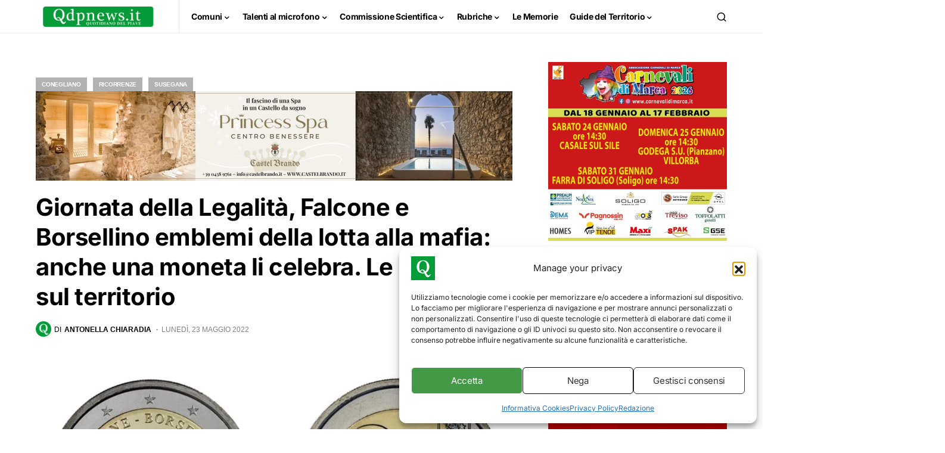

--- FILE ---
content_type: text/html; charset=UTF-8
request_url: https://www.qdpnews.it/comuni/conegliano/giornata-della-legalita-falcone-e-borsellino-emblemi-della-lotta-alla-mafia-anche-una-moneta-per-celebrarli/
body_size: 42120
content:
<!doctype html><html lang="it-IT"><head><meta charset="UTF-8" /><meta name="viewport" content="width=device-width, initial-scale=1" /><link rel="profile" href="https://gmpg.org/xfn/11" /><title>Giornata della Legalità, Falcone e Borsellino emblemi della lotta alla mafia: anche una moneta li celebra. Le iniziative sul territorio</title><meta name="description" content="Oggi 23 maggio si celebra in tutta Italia la Giornata della Legalità. In questa data si ricordano le stragi di Capaci, di Via D’Amelio e tutte le vittime innocenti della mafia. Esattamente trent’anni fa, il 23 maggio 1992 alle ore 17.58, allo svincolo Capaci-Isola delle Femmine, sull’autostrada A29 Palermo-Mazara del&hellip;"><meta name="robots" content="index, follow, max-snippet:-1, max-image-preview:large, max-video-preview:-1"><link rel="canonical" href="https://www.qdpnews.it/comuni/conegliano/giornata-della-legalita-falcone-e-borsellino-emblemi-della-lotta-alla-mafia-anche-una-moneta-per-celebrarli/"><meta property="og:url" content="https://www.qdpnews.it/comuni/conegliano/giornata-della-legalita-falcone-e-borsellino-emblemi-della-lotta-alla-mafia-anche-una-moneta-per-celebrarli/"><meta property="og:site_name" content="Qdpnews"><meta property="og:locale" content="it_IT"><meta property="og:type" content="article"><meta property="article:author" content="https://www.facebook.com/qdpnews"><meta property="article:publisher" content="https://www.facebook.com/qdpnews"><meta property="article:section" content="Conegliano"><meta property="og:title" content="Giornata della Legalità, Falcone e Borsellino emblemi della lotta alla mafia: anche una moneta li celebra. Le iniziative sul territorio"><meta property="og:description" content="Oggi 23 maggio si celebra in tutta Italia la Giornata della Legalità. In questa data si ricordano le stragi di Capaci, di Via D’Amelio e tutte le vittime innocenti della mafia. Esattamente trent’anni fa, il 23 maggio 1992 alle ore 17.58, allo svincolo Capaci-Isola delle Femmine, sull’autostrada A29 Palermo-Mazara del&hellip;"><meta property="og:image" content="https://www.qdpnews.it/wp-content/uploads/2022/05/FalconeBorsellino2euro.jpg"><meta property="og:image:secure_url" content="https://www.qdpnews.it/wp-content/uploads/2022/05/FalconeBorsellino2euro.jpg"><meta property="og:image:width" content="1050"><meta property="og:image:height" content="590"><meta property="fb:pages" content="281219898704918"><meta name="twitter:card" content="summary"><meta name="twitter:title" content="Giornata della Legalità, Falcone e Borsellino emblemi della lotta alla mafia: anche una moneta li celebra. Le iniziative sul territorio"><meta name="twitter:description" content="Oggi 23 maggio si celebra in tutta Italia la Giornata della Legalità. In questa data si ricordano le stragi di Capaci, di Via D’Amelio e tutte le vittime innocenti della mafia. Esattamente trent’anni fa, il 23 maggio 1992 alle ore 17.58, allo svincolo Capaci-Isola delle Femmine, sull’autostrada A29 Palermo-Mazara del&hellip;"><meta name="twitter:image" content="https://www.qdpnews.it/wp-content/uploads/2022/05/FalconeBorsellino2euro.jpg"><link rel='dns-prefetch' href='//www.googletagmanager.com' /><link rel='dns-prefetch' href='//pagead2.googlesyndication.com' /><link rel="alternate" type="application/rss+xml" title="Qdpnews &raquo; Feed" href="https://www.qdpnews.it/feed/" /><link rel="alternate" type="application/rss+xml" title="Qdpnews &raquo; Feed dei commenti" href="https://www.qdpnews.it/comments/feed/" /><link rel="alternate" title="oEmbed (JSON)" type="application/json+oembed" href="https://www.qdpnews.it/wp-json/oembed/1.0/embed?url=https%3A%2F%2Fwww.qdpnews.it%2Fcomuni%2Fconegliano%2Fgiornata-della-legalita-falcone-e-borsellino-emblemi-della-lotta-alla-mafia-anche-una-moneta-per-celebrarli%2F" /><link rel="alternate" title="oEmbed (XML)" type="text/xml+oembed" href="https://www.qdpnews.it/wp-json/oembed/1.0/embed?url=https%3A%2F%2Fwww.qdpnews.it%2Fcomuni%2Fconegliano%2Fgiornata-della-legalita-falcone-e-borsellino-emblemi-della-lotta-alla-mafia-anche-una-moneta-per-celebrarli%2F&#038;format=xml" /><link rel="preload" href="https://www.qdpnews.it/wp-content/plugins/canvas/assets/fonts/canvas-icons.woff" as="font" type="font/woff" crossorigin>
<script id="qdpne-ready">window.advanced_ads_ready=function(e,a){a=a||"complete";var d=function(e){return"interactive"===a?"loading"!==e:"complete"===e};d(document.readyState)?e():document.addEventListener("readystatechange",(function(a){d(a.target.readyState)&&e()}),{once:"interactive"===a})},window.advanced_ads_ready_queue=window.advanced_ads_ready_queue||[];</script> <style id='wp-img-auto-sizes-contain-inline-css'>img:is([sizes=auto i],[sizes^="auto," i]){contain-intrinsic-size:3000px 1500px}
/*# sourceURL=wp-img-auto-sizes-contain-inline-css */</style><link data-optimized="2" rel="stylesheet" href="https://www.qdpnews.it/wp-content/litespeed/css/eb50a2c32f55eee99684f8801046035c.css?ver=8f7f5" /><link rel='alternate stylesheet' id='powerkit-icons-css' href='https://www.qdpnews.it/wp-content/plugins/powerkit/assets/fonts/powerkit-icons.woff?ver=3.0.4' as='font' type='font/wof' crossorigin /><style id='wp-block-heading-inline-css'>h1:where(.wp-block-heading).has-background,h2:where(.wp-block-heading).has-background,h3:where(.wp-block-heading).has-background,h4:where(.wp-block-heading).has-background,h5:where(.wp-block-heading).has-background,h6:where(.wp-block-heading).has-background{padding:1.25em 2.375em}h1.has-text-align-left[style*=writing-mode]:where([style*=vertical-lr]),h1.has-text-align-right[style*=writing-mode]:where([style*=vertical-rl]),h2.has-text-align-left[style*=writing-mode]:where([style*=vertical-lr]),h2.has-text-align-right[style*=writing-mode]:where([style*=vertical-rl]),h3.has-text-align-left[style*=writing-mode]:where([style*=vertical-lr]),h3.has-text-align-right[style*=writing-mode]:where([style*=vertical-rl]),h4.has-text-align-left[style*=writing-mode]:where([style*=vertical-lr]),h4.has-text-align-right[style*=writing-mode]:where([style*=vertical-rl]),h5.has-text-align-left[style*=writing-mode]:where([style*=vertical-lr]),h5.has-text-align-right[style*=writing-mode]:where([style*=vertical-rl]),h6.has-text-align-left[style*=writing-mode]:where([style*=vertical-lr]),h6.has-text-align-right[style*=writing-mode]:where([style*=vertical-rl]){rotate:180deg}
/*# sourceURL=https://www.qdpnews.it/wp-includes/blocks/heading/style.min.css */</style><style id='wp-block-paragraph-inline-css'>.is-small-text{font-size:.875em}.is-regular-text{font-size:1em}.is-large-text{font-size:2.25em}.is-larger-text{font-size:3em}.has-drop-cap:not(:focus):first-letter{float:left;font-size:8.4em;font-style:normal;font-weight:100;line-height:.68;margin:.05em .1em 0 0;text-transform:uppercase}body.rtl .has-drop-cap:not(:focus):first-letter{float:none;margin-left:.1em}p.has-drop-cap.has-background{overflow:hidden}:root :where(p.has-background){padding:1.25em 2.375em}:where(p.has-text-color:not(.has-link-color)) a{color:inherit}p.has-text-align-left[style*="writing-mode:vertical-lr"],p.has-text-align-right[style*="writing-mode:vertical-rl"]{rotate:180deg}
/*# sourceURL=https://www.qdpnews.it/wp-includes/blocks/paragraph/style.min.css */</style><style id='wp-block-quote-inline-css'>.wp-block-quote{box-sizing:border-box;overflow-wrap:break-word}.wp-block-quote.is-large:where(:not(.is-style-plain)),.wp-block-quote.is-style-large:where(:not(.is-style-plain)){margin-bottom:1em;padding:0 1em}.wp-block-quote.is-large:where(:not(.is-style-plain)) p,.wp-block-quote.is-style-large:where(:not(.is-style-plain)) p{font-size:1.5em;font-style:italic;line-height:1.6}.wp-block-quote.is-large:where(:not(.is-style-plain)) cite,.wp-block-quote.is-large:where(:not(.is-style-plain)) footer,.wp-block-quote.is-style-large:where(:not(.is-style-plain)) cite,.wp-block-quote.is-style-large:where(:not(.is-style-plain)) footer{font-size:1.125em;text-align:right}.wp-block-quote>cite{display:block}
/*# sourceURL=https://www.qdpnews.it/wp-includes/blocks/quote/style.min.css */</style><style id='global-styles-inline-css'>:root{--wp--preset--aspect-ratio--square: 1;--wp--preset--aspect-ratio--4-3: 4/3;--wp--preset--aspect-ratio--3-4: 3/4;--wp--preset--aspect-ratio--3-2: 3/2;--wp--preset--aspect-ratio--2-3: 2/3;--wp--preset--aspect-ratio--16-9: 16/9;--wp--preset--aspect-ratio--9-16: 9/16;--wp--preset--color--black: #000000;--wp--preset--color--cyan-bluish-gray: #abb8c3;--wp--preset--color--white: #FFFFFF;--wp--preset--color--pale-pink: #f78da7;--wp--preset--color--vivid-red: #cf2e2e;--wp--preset--color--luminous-vivid-orange: #ff6900;--wp--preset--color--luminous-vivid-amber: #fcb900;--wp--preset--color--light-green-cyan: #7bdcb5;--wp--preset--color--vivid-green-cyan: #00d084;--wp--preset--color--pale-cyan-blue: #8ed1fc;--wp--preset--color--vivid-cyan-blue: #0693e3;--wp--preset--color--vivid-purple: #9b51e0;--wp--preset--color--blue: #59BACC;--wp--preset--color--green: #58AD69;--wp--preset--color--orange: #FFBC49;--wp--preset--color--red: #e32c26;--wp--preset--color--gray-50: #f8f9fa;--wp--preset--color--gray-100: #f8f9fb;--wp--preset--color--gray-200: #e9ecef;--wp--preset--color--secondary: #818181;--wp--preset--gradient--vivid-cyan-blue-to-vivid-purple: linear-gradient(135deg,rgb(6,147,227) 0%,rgb(155,81,224) 100%);--wp--preset--gradient--light-green-cyan-to-vivid-green-cyan: linear-gradient(135deg,rgb(122,220,180) 0%,rgb(0,208,130) 100%);--wp--preset--gradient--luminous-vivid-amber-to-luminous-vivid-orange: linear-gradient(135deg,rgb(252,185,0) 0%,rgb(255,105,0) 100%);--wp--preset--gradient--luminous-vivid-orange-to-vivid-red: linear-gradient(135deg,rgb(255,105,0) 0%,rgb(207,46,46) 100%);--wp--preset--gradient--very-light-gray-to-cyan-bluish-gray: linear-gradient(135deg,rgb(238,238,238) 0%,rgb(169,184,195) 100%);--wp--preset--gradient--cool-to-warm-spectrum: linear-gradient(135deg,rgb(74,234,220) 0%,rgb(151,120,209) 20%,rgb(207,42,186) 40%,rgb(238,44,130) 60%,rgb(251,105,98) 80%,rgb(254,248,76) 100%);--wp--preset--gradient--blush-light-purple: linear-gradient(135deg,rgb(255,206,236) 0%,rgb(152,150,240) 100%);--wp--preset--gradient--blush-bordeaux: linear-gradient(135deg,rgb(254,205,165) 0%,rgb(254,45,45) 50%,rgb(107,0,62) 100%);--wp--preset--gradient--luminous-dusk: linear-gradient(135deg,rgb(255,203,112) 0%,rgb(199,81,192) 50%,rgb(65,88,208) 100%);--wp--preset--gradient--pale-ocean: linear-gradient(135deg,rgb(255,245,203) 0%,rgb(182,227,212) 50%,rgb(51,167,181) 100%);--wp--preset--gradient--electric-grass: linear-gradient(135deg,rgb(202,248,128) 0%,rgb(113,206,126) 100%);--wp--preset--gradient--midnight: linear-gradient(135deg,rgb(2,3,129) 0%,rgb(40,116,252) 100%);--wp--preset--font-size--small: 13px;--wp--preset--font-size--medium: 20px;--wp--preset--font-size--large: 36px;--wp--preset--font-size--x-large: 42px;--wp--preset--spacing--20: 0.44rem;--wp--preset--spacing--30: 0.67rem;--wp--preset--spacing--40: 1rem;--wp--preset--spacing--50: 1.5rem;--wp--preset--spacing--60: 2.25rem;--wp--preset--spacing--70: 3.38rem;--wp--preset--spacing--80: 5.06rem;--wp--preset--shadow--natural: 6px 6px 9px rgba(0, 0, 0, 0.2);--wp--preset--shadow--deep: 12px 12px 50px rgba(0, 0, 0, 0.4);--wp--preset--shadow--sharp: 6px 6px 0px rgba(0, 0, 0, 0.2);--wp--preset--shadow--outlined: 6px 6px 0px -3px rgb(255, 255, 255), 6px 6px rgb(0, 0, 0);--wp--preset--shadow--crisp: 6px 6px 0px rgb(0, 0, 0);}:where(.is-layout-flex){gap: 0.5em;}:where(.is-layout-grid){gap: 0.5em;}body .is-layout-flex{display: flex;}.is-layout-flex{flex-wrap: wrap;align-items: center;}.is-layout-flex > :is(*, div){margin: 0;}body .is-layout-grid{display: grid;}.is-layout-grid > :is(*, div){margin: 0;}:where(.wp-block-columns.is-layout-flex){gap: 2em;}:where(.wp-block-columns.is-layout-grid){gap: 2em;}:where(.wp-block-post-template.is-layout-flex){gap: 1.25em;}:where(.wp-block-post-template.is-layout-grid){gap: 1.25em;}.has-black-color{color: var(--wp--preset--color--black) !important;}.has-cyan-bluish-gray-color{color: var(--wp--preset--color--cyan-bluish-gray) !important;}.has-white-color{color: var(--wp--preset--color--white) !important;}.has-pale-pink-color{color: var(--wp--preset--color--pale-pink) !important;}.has-vivid-red-color{color: var(--wp--preset--color--vivid-red) !important;}.has-luminous-vivid-orange-color{color: var(--wp--preset--color--luminous-vivid-orange) !important;}.has-luminous-vivid-amber-color{color: var(--wp--preset--color--luminous-vivid-amber) !important;}.has-light-green-cyan-color{color: var(--wp--preset--color--light-green-cyan) !important;}.has-vivid-green-cyan-color{color: var(--wp--preset--color--vivid-green-cyan) !important;}.has-pale-cyan-blue-color{color: var(--wp--preset--color--pale-cyan-blue) !important;}.has-vivid-cyan-blue-color{color: var(--wp--preset--color--vivid-cyan-blue) !important;}.has-vivid-purple-color{color: var(--wp--preset--color--vivid-purple) !important;}.has-black-background-color{background-color: var(--wp--preset--color--black) !important;}.has-cyan-bluish-gray-background-color{background-color: var(--wp--preset--color--cyan-bluish-gray) !important;}.has-white-background-color{background-color: var(--wp--preset--color--white) !important;}.has-pale-pink-background-color{background-color: var(--wp--preset--color--pale-pink) !important;}.has-vivid-red-background-color{background-color: var(--wp--preset--color--vivid-red) !important;}.has-luminous-vivid-orange-background-color{background-color: var(--wp--preset--color--luminous-vivid-orange) !important;}.has-luminous-vivid-amber-background-color{background-color: var(--wp--preset--color--luminous-vivid-amber) !important;}.has-light-green-cyan-background-color{background-color: var(--wp--preset--color--light-green-cyan) !important;}.has-vivid-green-cyan-background-color{background-color: var(--wp--preset--color--vivid-green-cyan) !important;}.has-pale-cyan-blue-background-color{background-color: var(--wp--preset--color--pale-cyan-blue) !important;}.has-vivid-cyan-blue-background-color{background-color: var(--wp--preset--color--vivid-cyan-blue) !important;}.has-vivid-purple-background-color{background-color: var(--wp--preset--color--vivid-purple) !important;}.has-black-border-color{border-color: var(--wp--preset--color--black) !important;}.has-cyan-bluish-gray-border-color{border-color: var(--wp--preset--color--cyan-bluish-gray) !important;}.has-white-border-color{border-color: var(--wp--preset--color--white) !important;}.has-pale-pink-border-color{border-color: var(--wp--preset--color--pale-pink) !important;}.has-vivid-red-border-color{border-color: var(--wp--preset--color--vivid-red) !important;}.has-luminous-vivid-orange-border-color{border-color: var(--wp--preset--color--luminous-vivid-orange) !important;}.has-luminous-vivid-amber-border-color{border-color: var(--wp--preset--color--luminous-vivid-amber) !important;}.has-light-green-cyan-border-color{border-color: var(--wp--preset--color--light-green-cyan) !important;}.has-vivid-green-cyan-border-color{border-color: var(--wp--preset--color--vivid-green-cyan) !important;}.has-pale-cyan-blue-border-color{border-color: var(--wp--preset--color--pale-cyan-blue) !important;}.has-vivid-cyan-blue-border-color{border-color: var(--wp--preset--color--vivid-cyan-blue) !important;}.has-vivid-purple-border-color{border-color: var(--wp--preset--color--vivid-purple) !important;}.has-vivid-cyan-blue-to-vivid-purple-gradient-background{background: var(--wp--preset--gradient--vivid-cyan-blue-to-vivid-purple) !important;}.has-light-green-cyan-to-vivid-green-cyan-gradient-background{background: var(--wp--preset--gradient--light-green-cyan-to-vivid-green-cyan) !important;}.has-luminous-vivid-amber-to-luminous-vivid-orange-gradient-background{background: var(--wp--preset--gradient--luminous-vivid-amber-to-luminous-vivid-orange) !important;}.has-luminous-vivid-orange-to-vivid-red-gradient-background{background: var(--wp--preset--gradient--luminous-vivid-orange-to-vivid-red) !important;}.has-very-light-gray-to-cyan-bluish-gray-gradient-background{background: var(--wp--preset--gradient--very-light-gray-to-cyan-bluish-gray) !important;}.has-cool-to-warm-spectrum-gradient-background{background: var(--wp--preset--gradient--cool-to-warm-spectrum) !important;}.has-blush-light-purple-gradient-background{background: var(--wp--preset--gradient--blush-light-purple) !important;}.has-blush-bordeaux-gradient-background{background: var(--wp--preset--gradient--blush-bordeaux) !important;}.has-luminous-dusk-gradient-background{background: var(--wp--preset--gradient--luminous-dusk) !important;}.has-pale-ocean-gradient-background{background: var(--wp--preset--gradient--pale-ocean) !important;}.has-electric-grass-gradient-background{background: var(--wp--preset--gradient--electric-grass) !important;}.has-midnight-gradient-background{background: var(--wp--preset--gradient--midnight) !important;}.has-small-font-size{font-size: var(--wp--preset--font-size--small) !important;}.has-medium-font-size{font-size: var(--wp--preset--font-size--medium) !important;}.has-large-font-size{font-size: var(--wp--preset--font-size--large) !important;}.has-x-large-font-size{font-size: var(--wp--preset--font-size--x-large) !important;}
/*# sourceURL=global-styles-inline-css */</style><style id='classic-theme-styles-inline-css'>/*! This file is auto-generated */
.wp-block-button__link{color:#fff;background-color:#32373c;border-radius:9999px;box-shadow:none;text-decoration:none;padding:calc(.667em + 2px) calc(1.333em + 2px);font-size:1.125em}.wp-block-file__button{background:#32373c;color:#fff;text-decoration:none}
/*# sourceURL=/wp-includes/css/classic-themes.min.css */</style><style id='csco-styles-inline-css'>:root {
	/* Base Font */
	--cs-font-base-family: Inter;
	--cs-font-base-size: 1rem;
	--cs-font-base-weight: 400;
	--cs-font-base-style: normal;
	--cs-font-base-letter-spacing: normal;
	--cs-font-base-line-height: 1.5;

	/* Primary Font */
	--cs-font-primary-family: Inter;
	--cs-font-primary-size: 0.875rem;
	--cs-font-primary-weight: 600;
	--cs-font-primary-style: normal;
	--cs-font-primary-letter-spacing: -0.025em;
	--cs-font-primary-text-transform: none;

	/* Secondary Font */
	--cs-font-secondary-family: Inter;
	--cs-font-secondary-size: 0.75rem;
	--cs-font-secondary-weight: 600;
	--cs-font-secondary-style: normal;
	--cs-font-secondary-letter-spacing: normal;
	--cs-font-secondary-text-transform: none;

	/* Category Font */
	--cs-font-category-family: -apple-system, BlinkMacSystemFont, "Segoe UI", Roboto, Oxygen-Sans, Ubuntu, Cantarell, "Helvetica Neue";
	--cs-font-category-size: 0.625rem;
	--cs-font-category-weight: 700;
	--cs-font-category-style: normal;
	--cs-font-category-letter-spacing: -0.025em;
	--cs-font-category-text-transform: uppercase;

	/* Post Meta Font */
	--cs-font-post-meta-family: -apple-system, BlinkMacSystemFont, "Segoe UI", Roboto, Oxygen-Sans, Ubuntu, Cantarell, "Helvetica Neue", sans-serif;
	--cs-font-post-meta-size: 0.7255rem;
	--cs-font-post-meta-weight: 400;
	--cs-font-post-meta-style: normal;
	--cs-font-post-meta-letter-spacing: normal;
	--cs-font-post-meta-text-transform: uppercase;

	/* Input Font */
	--cs-font-input-family: Inter;
	--cs-font-input-size: 0.75rem;
	--cs-font-input-line-height: 1.625rem;
	--cs-font-input-weight: 400;
	--cs-font-input-style: normal;
	--cs-font-input-letter-spacing: normal;
	--cs-font-input-text-transform: none;

	/* Post Subbtitle */
	--cs-font-post-subtitle-family: inherit;
	--cs-font-post-subtitle-size: 1.25rem;
	--cs-font-post-subtitle-letter-spacing: normal;

	/* Post Content */
	--cs-font-post-content-family: Inter;
	--cs-font-post-content-size: 1rem;
	--cs-font-post-content-letter-spacing: normal;

	/* Summary */
	--cs-font-entry-summary-family: Inter;
	--cs-font-entry-summary-size: 1rem;
	--cs-font-entry-summary-letter-spacing: normal;

	/* Entry Excerpt */
	--cs-font-entry-excerpt-family: Inter;
	--cs-font-entry-excerpt-size: 0.875rem;
	--cs-font-entry-excerpt-letter-spacing: normal;

	/* Logos --------------- */

	/* Main Logo */
	--cs-font-main-logo-family: Inter;
	--cs-font-main-logo-size: 1.5rem;
	--cs-font-main-logo-weight: 700;
	--cs-font-main-logo-style: normal;
	--cs-font-main-logo-letter-spacing: -0.075em;
	--cs-font-main-logo-text-transform: none;

	/* Large Logo */
	--cs-font-large-logo-family: Inter;
	--cs-font-large-logo-size: 1.75rem;
	--cs-font-large-logo-weight: 700;
	--cs-font-large-logo-style: normal;
	--cs-font-large-logo-letter-spacing: -0.075em;
	--cs-font-large-logo-text-transform: none;

	/* Footer Logo */
	--cs-font-footer-logo-family: Inter;
	--cs-font-footer-logo-size: 1.5rem;
	--cs-font-footer-logo-weight: 700;
	--cs-font-footer-logo-style: normal;
	--cs-font-footer-logo-letter-spacing: -0.075em;
	--cs-font-footer-logo-text-transform: none;

	/* Headings --------------- */

	/* Headings */
	--cs-font-headings-family: Inter;
	--cs-font-headings-weight: 700;
	--cs-font-headings-style: normal;
	--cs-font-headings-line-height: 1.25;
	--cs-font-headings-letter-spacing: -0.0125em;
	--cs-font-headings-text-transform: none;

	/* Styled Heading */
	--cs-font-styled-heading-line-height: 1.3em;

	/* Decorated Heading */
	--cs-font-decorated-heading-family: Inter;
	--cs-font-decorated-heading-font-size: 1.25rem;
	--cs-font-decorated-heading-weight: 700;
	--cs-font-decorated-heading-style: normal;
	--cs-font-decorated-heading-line-height: -0.025em;
	--cs-font-decorated-heading-letter-spacing: normal;
	--cs-font-decorated-heading-text-transform: none;

	/* Menu Font --------------- */

	/* Menu */
	/* Used for main top level menu elements. */
	--cs-font-menu-family: Inter;
	--cs-font-menu-size: 0.875rem;
	--cs-font-menu-weight: 700;
	--cs-font-menu-style: normal;
	--cs-font-menu-letter-spacing: -0.025em;
	--cs-font-menu-text-transform: none;

	/* Submenu Font */
	/* Used for submenu elements. */
	--cs-font-submenu-family: Inter;
	--cs-font-submenu-size: 0.875rem;
	--cs-font-submenu-weight: 400;
	--cs-font-submenu-style: normal;
	--cs-font-submenu-letter-spacing: 0px;
	--cs-font-submenu-text-transform: none;

	/* Section Headings --------------- */
	--cs-font-section-headings-family: Inter;
	--cs-font-section-headings-size: 1rem;
	--cs-font-section-headings-weight: 800;
	--cs-font-section-headings-style: normal;
	--cs-font-section-headings-letter-spacing: -0.025em;
	--cs-font-section-headings-text-transform: none;
}

	.cs-header__widgets-column {
		--cs-font-section-headings-family: Inter;
		--cs-font-section-headings-size: 1.125rem;
		--cs-font-section-headings-weight: 800;
		--cs-font-section-headings-style: normal;
		--cs-font-section-headings-letter-spacing: -0.025em;
		--cs-font-section-headings-text-transform: none;
	}

.searchwp-live-search-no-min-chars:after { content: "Continue typing" }
/*# sourceURL=csco-styles-inline-css */</style> <script src="https://www.qdpnews.it/wp-includes/js/jquery/jquery.min.js" id="jquery-core-js"></script> <script data-optimized="1" src="https://www.qdpnews.it/wp-content/litespeed/js/7b3e6e3e2e5b0dc60108ebfc42be5674.js?ver=e5674" id="jquery-migrate-js"></script> <script id="wpgmza_data-js-extra">var wpgmza_google_api_status = {"message":"Enqueued","code":"ENQUEUED"};
//# sourceURL=wpgmza_data-js-extra</script> <script data-optimized="1" src="https://www.qdpnews.it/wp-content/litespeed/js/5a8dd764ae543439d1b4bfa2d91bca52.js?ver=bca52" id="wpgmza_data-js"></script> <script id="advanced-ads-advanced-js-js-extra">var advads_options = {"blog_id":"1","privacy":{"enabled":false,"state":"not_needed"}};
//# sourceURL=advanced-ads-advanced-js-js-extra</script> <script data-optimized="1" src="https://www.qdpnews.it/wp-content/litespeed/js/293847ee07a93a29b6155b1d2027b427.js?ver=7b427" id="advanced-ads-advanced-js-js"></script> <script id="advanced_ads_pro/visitor_conditions-js-extra">var advanced_ads_pro_visitor_conditions = {"referrer_cookie_name":"advanced_ads_pro_visitor_referrer","referrer_exdays":"365","page_impr_cookie_name":"advanced_ads_page_impressions","page_impr_exdays":"3650"};
//# sourceURL=advanced_ads_pro%2Fvisitor_conditions-js-extra</script> <script data-optimized="1" src="https://www.qdpnews.it/wp-content/litespeed/js/eb4a4ce72244412f9124e6caa7900c7d.js?ver=00c7d" id="advanced_ads_pro/visitor_conditions-js"></script> 
 <script src="https://www.googletagmanager.com/gtag/js?id=G-5KRLGH5GKS" id="google_gtagjs-js" async></script> <script id="google_gtagjs-js-after">window.dataLayer = window.dataLayer || [];function gtag(){dataLayer.push(arguments);}
gtag("set","linker",{"domains":["www.qdpnews.it"]});
gtag("js", new Date());
gtag("set", "developer_id.dZTNiMT", true);
gtag("config", "G-5KRLGH5GKS", {"googlesitekit_post_type":"post","googlesitekit_post_date":"20220523","googlesitekit_post_author":"Antonella Chiaradia"});
 window._googlesitekit = window._googlesitekit || {}; window._googlesitekit.throttledEvents = []; window._googlesitekit.gtagEvent = (name, data) => { var key = JSON.stringify( { name, data } ); if ( !! window._googlesitekit.throttledEvents[ key ] ) { return; } window._googlesitekit.throttledEvents[ key ] = true; setTimeout( () => { delete window._googlesitekit.throttledEvents[ key ]; }, 5 ); gtag( "event", name, { ...data, event_source: "site-kit" } ); }; 
//# sourceURL=google_gtagjs-js-after</script> <link rel="https://api.w.org/" href="https://www.qdpnews.it/wp-json/" /><link rel="alternate" title="JSON" type="application/json" href="https://www.qdpnews.it/wp-json/wp/v2/posts/233832" /><link rel="EditURI" type="application/rsd+xml" title="RSD" href="https://www.qdpnews.it/xmlrpc.php?rsd" /><meta name="generator" content="WordPress 6.9" /><link rel='shortlink' href='https://www.qdpnews.it/?p=233832' /><style type="text/css" media="all" id="canvas-blocks-dynamic-styles"></style><style>h3.mtphr-dnt-title { font-size: 0.9rem; background-color: #039c39; width: fit-content; padding: 5px 15px; border-radius: 5px 0px 5px 0px; color: white; } .mtphr-dnt-tick-contents h4 { font-size: 1rem; } .mtphr-dnt-tick-contents { margin-left: 10px; } #mtphr-dnt-58987 { background-color: #f3f3f3; border-radius: 5px; } .mtphr-dnt-posts-title a { color: #000; }</style><meta name="generator" content="Site Kit by Google 1.171.0" /><meta name="google-site-verification" content="sdKQ1ET9ZZcPvzgIoVRGXLzB_8gmuaHdnUNOAEy_n28" /><style>.cmplz-hidden {
					display: none !important;
				}</style><script>advads_items = { conditions: {}, display_callbacks: {}, display_effect_callbacks: {}, hide_callbacks: {}, backgrounds: {}, effect_durations: {}, close_functions: {}, showed: [] };</script><style type="text/css" id="qdpne-layer-custom-css"></style><meta name="google-adsense-platform-account" content="ca-host-pub-2644536267352236"><meta name="google-adsense-platform-domain" content="sitekit.withgoogle.com">
 <script type="text/javascript">var advadsCfpQueue = [];
			var advadsCfpAd = function( adID ) {
				if ( 'undefined' === typeof advadsProCfp ) {
					advadsCfpQueue.push( adID )
				} else {
					advadsProCfp.addElement( adID )
				}
			}</script>  <script async src="https://pagead2.googlesyndication.com/pagead/js/adsbygoogle.js?client=ca-pub-7654198389340981&amp;host=ca-host-pub-2644536267352236" crossorigin="anonymous"></script> <link rel="icon" href="https://www.qdpnews.it/wp-content/uploads/2021/02/cropped-favicon-32x32.png" sizes="32x32" /><link rel="icon" href="https://www.qdpnews.it/wp-content/uploads/2021/02/cropped-favicon-192x192.png" sizes="192x192" /><link rel="apple-touch-icon" href="https://www.qdpnews.it/wp-content/uploads/2021/02/cropped-favicon-180x180.png" /><meta name="msapplication-TileImage" content="https://www.qdpnews.it/wp-content/uploads/2021/02/cropped-favicon-270x270.png" /><style id="kirki-inline-styles">:root, [site-data-scheme="default"]{--cs-color-site-background:#ffffff;--cs-color-search-background:#000000;--cs-color-header-background:#ffffff;--cs-color-submenu-background:#FFFFFF;--cs-color-footer-background:#111111;}:root, [data-scheme="default"]{--cs-color-accent:#039c39;--cs-color-accent-contrast:#FFFFFF;--cs-color-secondary:#818181;--cs-palette-color-secondary:#818181;--cs-color-secondary-contrast:#000000;--cs-color-styled-heading:#039c39;--cs-color-styled-heading-contrast:#ffffff;--cs-color-styled-heading-hover:#1da94e;--cs-color-styled-heading-hover-contrast:#ffffff;--cs-color-styled-category:rgba(0,0,0,0.3);--cs-color-styled-category-contrast:#ffffff;--cs-color-styled-category-hover:#000000;--cs-color-styled-category-hover-contrast:#FFFFFF;--cs-color-category:#04bc8e;--cs-color-category-hover:#000000;--cs-color-category-underline:rgba(255,255,255,0);--cs-color-button:#000000;--cs-color-button-contrast:#FFFFFF;--cs-color-button-hover:#282828;--cs-color-button-hover-contrast:#FFFFFF;--cs-color-overlay-background:rgba(3,156,57,0.31);}[data-scheme="dark"]{--cs-color-overlay-background:rgba(0,0,0,0.25);}:root{--cs-common-border-radius:0px;--cs-primary-border-radius:0px;--cs-secondary-border-radius:50%;--cs-styled-category-border-radius:0;--cs-image-border-radius:5px;--cs-header-height:55px;}:root .cnvs-block-section-heading, [data-scheme="default"] .cnvs-block-section-heading, [data-scheme="dark"] [data-scheme="default"] .cnvs-block-section-heading{--cnvs-section-heading-border-color:#e9ecef;}[data-scheme="dark"] .cnvs-block-section-heading{--cnvs-section-heading-border-color:#49494b;}:root .cs-header__widgets-column .cnvs-block-section-heading, [data-scheme="dark"] [data-scheme="default"] .cs-header__widgets-column .cnvs-block-section-heading{--cnvs-section-heading-border-color:#e9ecef;}[data-scheme="dark"] .cs-header__widgets-column .cnvs-block-section-heading{--cnvs-section-heading-border-color:#49494b;}.cs-search__posts{--cs-image-border-radius:50%!important;}/* cyrillic-ext */
@font-face {
  font-family: 'Inter';
  font-style: normal;
  font-weight: 400;
  font-display: swap;
  src: url(https://www.qdpnews.it/wp-content/fonts/inter/UcC73FwrK3iLTeHuS_nVMrMxCp50SjIa2JL7SUc.woff2) format('woff2');
  unicode-range: U+0460-052F, U+1C80-1C8A, U+20B4, U+2DE0-2DFF, U+A640-A69F, U+FE2E-FE2F;
}
/* cyrillic */
@font-face {
  font-family: 'Inter';
  font-style: normal;
  font-weight: 400;
  font-display: swap;
  src: url(https://www.qdpnews.it/wp-content/fonts/inter/UcC73FwrK3iLTeHuS_nVMrMxCp50SjIa0ZL7SUc.woff2) format('woff2');
  unicode-range: U+0301, U+0400-045F, U+0490-0491, U+04B0-04B1, U+2116;
}
/* greek-ext */
@font-face {
  font-family: 'Inter';
  font-style: normal;
  font-weight: 400;
  font-display: swap;
  src: url(https://www.qdpnews.it/wp-content/fonts/inter/UcC73FwrK3iLTeHuS_nVMrMxCp50SjIa2ZL7SUc.woff2) format('woff2');
  unicode-range: U+1F00-1FFF;
}
/* greek */
@font-face {
  font-family: 'Inter';
  font-style: normal;
  font-weight: 400;
  font-display: swap;
  src: url(https://www.qdpnews.it/wp-content/fonts/inter/UcC73FwrK3iLTeHuS_nVMrMxCp50SjIa1pL7SUc.woff2) format('woff2');
  unicode-range: U+0370-0377, U+037A-037F, U+0384-038A, U+038C, U+038E-03A1, U+03A3-03FF;
}
/* vietnamese */
@font-face {
  font-family: 'Inter';
  font-style: normal;
  font-weight: 400;
  font-display: swap;
  src: url(https://www.qdpnews.it/wp-content/fonts/inter/UcC73FwrK3iLTeHuS_nVMrMxCp50SjIa2pL7SUc.woff2) format('woff2');
  unicode-range: U+0102-0103, U+0110-0111, U+0128-0129, U+0168-0169, U+01A0-01A1, U+01AF-01B0, U+0300-0301, U+0303-0304, U+0308-0309, U+0323, U+0329, U+1EA0-1EF9, U+20AB;
}
/* latin-ext */
@font-face {
  font-family: 'Inter';
  font-style: normal;
  font-weight: 400;
  font-display: swap;
  src: url(https://www.qdpnews.it/wp-content/fonts/inter/UcC73FwrK3iLTeHuS_nVMrMxCp50SjIa25L7SUc.woff2) format('woff2');
  unicode-range: U+0100-02BA, U+02BD-02C5, U+02C7-02CC, U+02CE-02D7, U+02DD-02FF, U+0304, U+0308, U+0329, U+1D00-1DBF, U+1E00-1E9F, U+1EF2-1EFF, U+2020, U+20A0-20AB, U+20AD-20C0, U+2113, U+2C60-2C7F, U+A720-A7FF;
}
/* latin */
@font-face {
  font-family: 'Inter';
  font-style: normal;
  font-weight: 400;
  font-display: swap;
  src: url(https://www.qdpnews.it/wp-content/fonts/inter/UcC73FwrK3iLTeHuS_nVMrMxCp50SjIa1ZL7.woff2) format('woff2');
  unicode-range: U+0000-00FF, U+0131, U+0152-0153, U+02BB-02BC, U+02C6, U+02DA, U+02DC, U+0304, U+0308, U+0329, U+2000-206F, U+20AC, U+2122, U+2191, U+2193, U+2212, U+2215, U+FEFF, U+FFFD;
}
/* cyrillic-ext */
@font-face {
  font-family: 'Inter';
  font-style: normal;
  font-weight: 600;
  font-display: swap;
  src: url(https://www.qdpnews.it/wp-content/fonts/inter/UcC73FwrK3iLTeHuS_nVMrMxCp50SjIa2JL7SUc.woff2) format('woff2');
  unicode-range: U+0460-052F, U+1C80-1C8A, U+20B4, U+2DE0-2DFF, U+A640-A69F, U+FE2E-FE2F;
}
/* cyrillic */
@font-face {
  font-family: 'Inter';
  font-style: normal;
  font-weight: 600;
  font-display: swap;
  src: url(https://www.qdpnews.it/wp-content/fonts/inter/UcC73FwrK3iLTeHuS_nVMrMxCp50SjIa0ZL7SUc.woff2) format('woff2');
  unicode-range: U+0301, U+0400-045F, U+0490-0491, U+04B0-04B1, U+2116;
}
/* greek-ext */
@font-face {
  font-family: 'Inter';
  font-style: normal;
  font-weight: 600;
  font-display: swap;
  src: url(https://www.qdpnews.it/wp-content/fonts/inter/UcC73FwrK3iLTeHuS_nVMrMxCp50SjIa2ZL7SUc.woff2) format('woff2');
  unicode-range: U+1F00-1FFF;
}
/* greek */
@font-face {
  font-family: 'Inter';
  font-style: normal;
  font-weight: 600;
  font-display: swap;
  src: url(https://www.qdpnews.it/wp-content/fonts/inter/UcC73FwrK3iLTeHuS_nVMrMxCp50SjIa1pL7SUc.woff2) format('woff2');
  unicode-range: U+0370-0377, U+037A-037F, U+0384-038A, U+038C, U+038E-03A1, U+03A3-03FF;
}
/* vietnamese */
@font-face {
  font-family: 'Inter';
  font-style: normal;
  font-weight: 600;
  font-display: swap;
  src: url(https://www.qdpnews.it/wp-content/fonts/inter/UcC73FwrK3iLTeHuS_nVMrMxCp50SjIa2pL7SUc.woff2) format('woff2');
  unicode-range: U+0102-0103, U+0110-0111, U+0128-0129, U+0168-0169, U+01A0-01A1, U+01AF-01B0, U+0300-0301, U+0303-0304, U+0308-0309, U+0323, U+0329, U+1EA0-1EF9, U+20AB;
}
/* latin-ext */
@font-face {
  font-family: 'Inter';
  font-style: normal;
  font-weight: 600;
  font-display: swap;
  src: url(https://www.qdpnews.it/wp-content/fonts/inter/UcC73FwrK3iLTeHuS_nVMrMxCp50SjIa25L7SUc.woff2) format('woff2');
  unicode-range: U+0100-02BA, U+02BD-02C5, U+02C7-02CC, U+02CE-02D7, U+02DD-02FF, U+0304, U+0308, U+0329, U+1D00-1DBF, U+1E00-1E9F, U+1EF2-1EFF, U+2020, U+20A0-20AB, U+20AD-20C0, U+2113, U+2C60-2C7F, U+A720-A7FF;
}
/* latin */
@font-face {
  font-family: 'Inter';
  font-style: normal;
  font-weight: 600;
  font-display: swap;
  src: url(https://www.qdpnews.it/wp-content/fonts/inter/UcC73FwrK3iLTeHuS_nVMrMxCp50SjIa1ZL7.woff2) format('woff2');
  unicode-range: U+0000-00FF, U+0131, U+0152-0153, U+02BB-02BC, U+02C6, U+02DA, U+02DC, U+0304, U+0308, U+0329, U+2000-206F, U+20AC, U+2122, U+2191, U+2193, U+2212, U+2215, U+FEFF, U+FFFD;
}
/* cyrillic-ext */
@font-face {
  font-family: 'Inter';
  font-style: normal;
  font-weight: 700;
  font-display: swap;
  src: url(https://www.qdpnews.it/wp-content/fonts/inter/UcC73FwrK3iLTeHuS_nVMrMxCp50SjIa2JL7SUc.woff2) format('woff2');
  unicode-range: U+0460-052F, U+1C80-1C8A, U+20B4, U+2DE0-2DFF, U+A640-A69F, U+FE2E-FE2F;
}
/* cyrillic */
@font-face {
  font-family: 'Inter';
  font-style: normal;
  font-weight: 700;
  font-display: swap;
  src: url(https://www.qdpnews.it/wp-content/fonts/inter/UcC73FwrK3iLTeHuS_nVMrMxCp50SjIa0ZL7SUc.woff2) format('woff2');
  unicode-range: U+0301, U+0400-045F, U+0490-0491, U+04B0-04B1, U+2116;
}
/* greek-ext */
@font-face {
  font-family: 'Inter';
  font-style: normal;
  font-weight: 700;
  font-display: swap;
  src: url(https://www.qdpnews.it/wp-content/fonts/inter/UcC73FwrK3iLTeHuS_nVMrMxCp50SjIa2ZL7SUc.woff2) format('woff2');
  unicode-range: U+1F00-1FFF;
}
/* greek */
@font-face {
  font-family: 'Inter';
  font-style: normal;
  font-weight: 700;
  font-display: swap;
  src: url(https://www.qdpnews.it/wp-content/fonts/inter/UcC73FwrK3iLTeHuS_nVMrMxCp50SjIa1pL7SUc.woff2) format('woff2');
  unicode-range: U+0370-0377, U+037A-037F, U+0384-038A, U+038C, U+038E-03A1, U+03A3-03FF;
}
/* vietnamese */
@font-face {
  font-family: 'Inter';
  font-style: normal;
  font-weight: 700;
  font-display: swap;
  src: url(https://www.qdpnews.it/wp-content/fonts/inter/UcC73FwrK3iLTeHuS_nVMrMxCp50SjIa2pL7SUc.woff2) format('woff2');
  unicode-range: U+0102-0103, U+0110-0111, U+0128-0129, U+0168-0169, U+01A0-01A1, U+01AF-01B0, U+0300-0301, U+0303-0304, U+0308-0309, U+0323, U+0329, U+1EA0-1EF9, U+20AB;
}
/* latin-ext */
@font-face {
  font-family: 'Inter';
  font-style: normal;
  font-weight: 700;
  font-display: swap;
  src: url(https://www.qdpnews.it/wp-content/fonts/inter/UcC73FwrK3iLTeHuS_nVMrMxCp50SjIa25L7SUc.woff2) format('woff2');
  unicode-range: U+0100-02BA, U+02BD-02C5, U+02C7-02CC, U+02CE-02D7, U+02DD-02FF, U+0304, U+0308, U+0329, U+1D00-1DBF, U+1E00-1E9F, U+1EF2-1EFF, U+2020, U+20A0-20AB, U+20AD-20C0, U+2113, U+2C60-2C7F, U+A720-A7FF;
}
/* latin */
@font-face {
  font-family: 'Inter';
  font-style: normal;
  font-weight: 700;
  font-display: swap;
  src: url(https://www.qdpnews.it/wp-content/fonts/inter/UcC73FwrK3iLTeHuS_nVMrMxCp50SjIa1ZL7.woff2) format('woff2');
  unicode-range: U+0000-00FF, U+0131, U+0152-0153, U+02BB-02BC, U+02C6, U+02DA, U+02DC, U+0304, U+0308, U+0329, U+2000-206F, U+20AC, U+2122, U+2191, U+2193, U+2212, U+2215, U+FEFF, U+FFFD;
}
/* cyrillic-ext */
@font-face {
  font-family: 'Inter';
  font-style: normal;
  font-weight: 800;
  font-display: swap;
  src: url(https://www.qdpnews.it/wp-content/fonts/inter/UcC73FwrK3iLTeHuS_nVMrMxCp50SjIa2JL7SUc.woff2) format('woff2');
  unicode-range: U+0460-052F, U+1C80-1C8A, U+20B4, U+2DE0-2DFF, U+A640-A69F, U+FE2E-FE2F;
}
/* cyrillic */
@font-face {
  font-family: 'Inter';
  font-style: normal;
  font-weight: 800;
  font-display: swap;
  src: url(https://www.qdpnews.it/wp-content/fonts/inter/UcC73FwrK3iLTeHuS_nVMrMxCp50SjIa0ZL7SUc.woff2) format('woff2');
  unicode-range: U+0301, U+0400-045F, U+0490-0491, U+04B0-04B1, U+2116;
}
/* greek-ext */
@font-face {
  font-family: 'Inter';
  font-style: normal;
  font-weight: 800;
  font-display: swap;
  src: url(https://www.qdpnews.it/wp-content/fonts/inter/UcC73FwrK3iLTeHuS_nVMrMxCp50SjIa2ZL7SUc.woff2) format('woff2');
  unicode-range: U+1F00-1FFF;
}
/* greek */
@font-face {
  font-family: 'Inter';
  font-style: normal;
  font-weight: 800;
  font-display: swap;
  src: url(https://www.qdpnews.it/wp-content/fonts/inter/UcC73FwrK3iLTeHuS_nVMrMxCp50SjIa1pL7SUc.woff2) format('woff2');
  unicode-range: U+0370-0377, U+037A-037F, U+0384-038A, U+038C, U+038E-03A1, U+03A3-03FF;
}
/* vietnamese */
@font-face {
  font-family: 'Inter';
  font-style: normal;
  font-weight: 800;
  font-display: swap;
  src: url(https://www.qdpnews.it/wp-content/fonts/inter/UcC73FwrK3iLTeHuS_nVMrMxCp50SjIa2pL7SUc.woff2) format('woff2');
  unicode-range: U+0102-0103, U+0110-0111, U+0128-0129, U+0168-0169, U+01A0-01A1, U+01AF-01B0, U+0300-0301, U+0303-0304, U+0308-0309, U+0323, U+0329, U+1EA0-1EF9, U+20AB;
}
/* latin-ext */
@font-face {
  font-family: 'Inter';
  font-style: normal;
  font-weight: 800;
  font-display: swap;
  src: url(https://www.qdpnews.it/wp-content/fonts/inter/UcC73FwrK3iLTeHuS_nVMrMxCp50SjIa25L7SUc.woff2) format('woff2');
  unicode-range: U+0100-02BA, U+02BD-02C5, U+02C7-02CC, U+02CE-02D7, U+02DD-02FF, U+0304, U+0308, U+0329, U+1D00-1DBF, U+1E00-1E9F, U+1EF2-1EFF, U+2020, U+20A0-20AB, U+20AD-20C0, U+2113, U+2C60-2C7F, U+A720-A7FF;
}
/* latin */
@font-face {
  font-family: 'Inter';
  font-style: normal;
  font-weight: 800;
  font-display: swap;
  src: url(https://www.qdpnews.it/wp-content/fonts/inter/UcC73FwrK3iLTeHuS_nVMrMxCp50SjIa1ZL7.woff2) format('woff2');
  unicode-range: U+0000-00FF, U+0131, U+0152-0153, U+02BB-02BC, U+02C6, U+02DA, U+02DC, U+0304, U+0308, U+0329, U+2000-206F, U+20AC, U+2122, U+2191, U+2193, U+2212, U+2215, U+FEFF, U+FFFD;
}/* cyrillic-ext */
@font-face {
  font-family: 'Inter';
  font-style: normal;
  font-weight: 400;
  font-display: swap;
  src: url(https://www.qdpnews.it/wp-content/fonts/inter/UcC73FwrK3iLTeHuS_nVMrMxCp50SjIa2JL7SUc.woff2) format('woff2');
  unicode-range: U+0460-052F, U+1C80-1C8A, U+20B4, U+2DE0-2DFF, U+A640-A69F, U+FE2E-FE2F;
}
/* cyrillic */
@font-face {
  font-family: 'Inter';
  font-style: normal;
  font-weight: 400;
  font-display: swap;
  src: url(https://www.qdpnews.it/wp-content/fonts/inter/UcC73FwrK3iLTeHuS_nVMrMxCp50SjIa0ZL7SUc.woff2) format('woff2');
  unicode-range: U+0301, U+0400-045F, U+0490-0491, U+04B0-04B1, U+2116;
}
/* greek-ext */
@font-face {
  font-family: 'Inter';
  font-style: normal;
  font-weight: 400;
  font-display: swap;
  src: url(https://www.qdpnews.it/wp-content/fonts/inter/UcC73FwrK3iLTeHuS_nVMrMxCp50SjIa2ZL7SUc.woff2) format('woff2');
  unicode-range: U+1F00-1FFF;
}
/* greek */
@font-face {
  font-family: 'Inter';
  font-style: normal;
  font-weight: 400;
  font-display: swap;
  src: url(https://www.qdpnews.it/wp-content/fonts/inter/UcC73FwrK3iLTeHuS_nVMrMxCp50SjIa1pL7SUc.woff2) format('woff2');
  unicode-range: U+0370-0377, U+037A-037F, U+0384-038A, U+038C, U+038E-03A1, U+03A3-03FF;
}
/* vietnamese */
@font-face {
  font-family: 'Inter';
  font-style: normal;
  font-weight: 400;
  font-display: swap;
  src: url(https://www.qdpnews.it/wp-content/fonts/inter/UcC73FwrK3iLTeHuS_nVMrMxCp50SjIa2pL7SUc.woff2) format('woff2');
  unicode-range: U+0102-0103, U+0110-0111, U+0128-0129, U+0168-0169, U+01A0-01A1, U+01AF-01B0, U+0300-0301, U+0303-0304, U+0308-0309, U+0323, U+0329, U+1EA0-1EF9, U+20AB;
}
/* latin-ext */
@font-face {
  font-family: 'Inter';
  font-style: normal;
  font-weight: 400;
  font-display: swap;
  src: url(https://www.qdpnews.it/wp-content/fonts/inter/UcC73FwrK3iLTeHuS_nVMrMxCp50SjIa25L7SUc.woff2) format('woff2');
  unicode-range: U+0100-02BA, U+02BD-02C5, U+02C7-02CC, U+02CE-02D7, U+02DD-02FF, U+0304, U+0308, U+0329, U+1D00-1DBF, U+1E00-1E9F, U+1EF2-1EFF, U+2020, U+20A0-20AB, U+20AD-20C0, U+2113, U+2C60-2C7F, U+A720-A7FF;
}
/* latin */
@font-face {
  font-family: 'Inter';
  font-style: normal;
  font-weight: 400;
  font-display: swap;
  src: url(https://www.qdpnews.it/wp-content/fonts/inter/UcC73FwrK3iLTeHuS_nVMrMxCp50SjIa1ZL7.woff2) format('woff2');
  unicode-range: U+0000-00FF, U+0131, U+0152-0153, U+02BB-02BC, U+02C6, U+02DA, U+02DC, U+0304, U+0308, U+0329, U+2000-206F, U+20AC, U+2122, U+2191, U+2193, U+2212, U+2215, U+FEFF, U+FFFD;
}
/* cyrillic-ext */
@font-face {
  font-family: 'Inter';
  font-style: normal;
  font-weight: 600;
  font-display: swap;
  src: url(https://www.qdpnews.it/wp-content/fonts/inter/UcC73FwrK3iLTeHuS_nVMrMxCp50SjIa2JL7SUc.woff2) format('woff2');
  unicode-range: U+0460-052F, U+1C80-1C8A, U+20B4, U+2DE0-2DFF, U+A640-A69F, U+FE2E-FE2F;
}
/* cyrillic */
@font-face {
  font-family: 'Inter';
  font-style: normal;
  font-weight: 600;
  font-display: swap;
  src: url(https://www.qdpnews.it/wp-content/fonts/inter/UcC73FwrK3iLTeHuS_nVMrMxCp50SjIa0ZL7SUc.woff2) format('woff2');
  unicode-range: U+0301, U+0400-045F, U+0490-0491, U+04B0-04B1, U+2116;
}
/* greek-ext */
@font-face {
  font-family: 'Inter';
  font-style: normal;
  font-weight: 600;
  font-display: swap;
  src: url(https://www.qdpnews.it/wp-content/fonts/inter/UcC73FwrK3iLTeHuS_nVMrMxCp50SjIa2ZL7SUc.woff2) format('woff2');
  unicode-range: U+1F00-1FFF;
}
/* greek */
@font-face {
  font-family: 'Inter';
  font-style: normal;
  font-weight: 600;
  font-display: swap;
  src: url(https://www.qdpnews.it/wp-content/fonts/inter/UcC73FwrK3iLTeHuS_nVMrMxCp50SjIa1pL7SUc.woff2) format('woff2');
  unicode-range: U+0370-0377, U+037A-037F, U+0384-038A, U+038C, U+038E-03A1, U+03A3-03FF;
}
/* vietnamese */
@font-face {
  font-family: 'Inter';
  font-style: normal;
  font-weight: 600;
  font-display: swap;
  src: url(https://www.qdpnews.it/wp-content/fonts/inter/UcC73FwrK3iLTeHuS_nVMrMxCp50SjIa2pL7SUc.woff2) format('woff2');
  unicode-range: U+0102-0103, U+0110-0111, U+0128-0129, U+0168-0169, U+01A0-01A1, U+01AF-01B0, U+0300-0301, U+0303-0304, U+0308-0309, U+0323, U+0329, U+1EA0-1EF9, U+20AB;
}
/* latin-ext */
@font-face {
  font-family: 'Inter';
  font-style: normal;
  font-weight: 600;
  font-display: swap;
  src: url(https://www.qdpnews.it/wp-content/fonts/inter/UcC73FwrK3iLTeHuS_nVMrMxCp50SjIa25L7SUc.woff2) format('woff2');
  unicode-range: U+0100-02BA, U+02BD-02C5, U+02C7-02CC, U+02CE-02D7, U+02DD-02FF, U+0304, U+0308, U+0329, U+1D00-1DBF, U+1E00-1E9F, U+1EF2-1EFF, U+2020, U+20A0-20AB, U+20AD-20C0, U+2113, U+2C60-2C7F, U+A720-A7FF;
}
/* latin */
@font-face {
  font-family: 'Inter';
  font-style: normal;
  font-weight: 600;
  font-display: swap;
  src: url(https://www.qdpnews.it/wp-content/fonts/inter/UcC73FwrK3iLTeHuS_nVMrMxCp50SjIa1ZL7.woff2) format('woff2');
  unicode-range: U+0000-00FF, U+0131, U+0152-0153, U+02BB-02BC, U+02C6, U+02DA, U+02DC, U+0304, U+0308, U+0329, U+2000-206F, U+20AC, U+2122, U+2191, U+2193, U+2212, U+2215, U+FEFF, U+FFFD;
}
/* cyrillic-ext */
@font-face {
  font-family: 'Inter';
  font-style: normal;
  font-weight: 700;
  font-display: swap;
  src: url(https://www.qdpnews.it/wp-content/fonts/inter/UcC73FwrK3iLTeHuS_nVMrMxCp50SjIa2JL7SUc.woff2) format('woff2');
  unicode-range: U+0460-052F, U+1C80-1C8A, U+20B4, U+2DE0-2DFF, U+A640-A69F, U+FE2E-FE2F;
}
/* cyrillic */
@font-face {
  font-family: 'Inter';
  font-style: normal;
  font-weight: 700;
  font-display: swap;
  src: url(https://www.qdpnews.it/wp-content/fonts/inter/UcC73FwrK3iLTeHuS_nVMrMxCp50SjIa0ZL7SUc.woff2) format('woff2');
  unicode-range: U+0301, U+0400-045F, U+0490-0491, U+04B0-04B1, U+2116;
}
/* greek-ext */
@font-face {
  font-family: 'Inter';
  font-style: normal;
  font-weight: 700;
  font-display: swap;
  src: url(https://www.qdpnews.it/wp-content/fonts/inter/UcC73FwrK3iLTeHuS_nVMrMxCp50SjIa2ZL7SUc.woff2) format('woff2');
  unicode-range: U+1F00-1FFF;
}
/* greek */
@font-face {
  font-family: 'Inter';
  font-style: normal;
  font-weight: 700;
  font-display: swap;
  src: url(https://www.qdpnews.it/wp-content/fonts/inter/UcC73FwrK3iLTeHuS_nVMrMxCp50SjIa1pL7SUc.woff2) format('woff2');
  unicode-range: U+0370-0377, U+037A-037F, U+0384-038A, U+038C, U+038E-03A1, U+03A3-03FF;
}
/* vietnamese */
@font-face {
  font-family: 'Inter';
  font-style: normal;
  font-weight: 700;
  font-display: swap;
  src: url(https://www.qdpnews.it/wp-content/fonts/inter/UcC73FwrK3iLTeHuS_nVMrMxCp50SjIa2pL7SUc.woff2) format('woff2');
  unicode-range: U+0102-0103, U+0110-0111, U+0128-0129, U+0168-0169, U+01A0-01A1, U+01AF-01B0, U+0300-0301, U+0303-0304, U+0308-0309, U+0323, U+0329, U+1EA0-1EF9, U+20AB;
}
/* latin-ext */
@font-face {
  font-family: 'Inter';
  font-style: normal;
  font-weight: 700;
  font-display: swap;
  src: url(https://www.qdpnews.it/wp-content/fonts/inter/UcC73FwrK3iLTeHuS_nVMrMxCp50SjIa25L7SUc.woff2) format('woff2');
  unicode-range: U+0100-02BA, U+02BD-02C5, U+02C7-02CC, U+02CE-02D7, U+02DD-02FF, U+0304, U+0308, U+0329, U+1D00-1DBF, U+1E00-1E9F, U+1EF2-1EFF, U+2020, U+20A0-20AB, U+20AD-20C0, U+2113, U+2C60-2C7F, U+A720-A7FF;
}
/* latin */
@font-face {
  font-family: 'Inter';
  font-style: normal;
  font-weight: 700;
  font-display: swap;
  src: url(https://www.qdpnews.it/wp-content/fonts/inter/UcC73FwrK3iLTeHuS_nVMrMxCp50SjIa1ZL7.woff2) format('woff2');
  unicode-range: U+0000-00FF, U+0131, U+0152-0153, U+02BB-02BC, U+02C6, U+02DA, U+02DC, U+0304, U+0308, U+0329, U+2000-206F, U+20AC, U+2122, U+2191, U+2193, U+2212, U+2215, U+FEFF, U+FFFD;
}
/* cyrillic-ext */
@font-face {
  font-family: 'Inter';
  font-style: normal;
  font-weight: 800;
  font-display: swap;
  src: url(https://www.qdpnews.it/wp-content/fonts/inter/UcC73FwrK3iLTeHuS_nVMrMxCp50SjIa2JL7SUc.woff2) format('woff2');
  unicode-range: U+0460-052F, U+1C80-1C8A, U+20B4, U+2DE0-2DFF, U+A640-A69F, U+FE2E-FE2F;
}
/* cyrillic */
@font-face {
  font-family: 'Inter';
  font-style: normal;
  font-weight: 800;
  font-display: swap;
  src: url(https://www.qdpnews.it/wp-content/fonts/inter/UcC73FwrK3iLTeHuS_nVMrMxCp50SjIa0ZL7SUc.woff2) format('woff2');
  unicode-range: U+0301, U+0400-045F, U+0490-0491, U+04B0-04B1, U+2116;
}
/* greek-ext */
@font-face {
  font-family: 'Inter';
  font-style: normal;
  font-weight: 800;
  font-display: swap;
  src: url(https://www.qdpnews.it/wp-content/fonts/inter/UcC73FwrK3iLTeHuS_nVMrMxCp50SjIa2ZL7SUc.woff2) format('woff2');
  unicode-range: U+1F00-1FFF;
}
/* greek */
@font-face {
  font-family: 'Inter';
  font-style: normal;
  font-weight: 800;
  font-display: swap;
  src: url(https://www.qdpnews.it/wp-content/fonts/inter/UcC73FwrK3iLTeHuS_nVMrMxCp50SjIa1pL7SUc.woff2) format('woff2');
  unicode-range: U+0370-0377, U+037A-037F, U+0384-038A, U+038C, U+038E-03A1, U+03A3-03FF;
}
/* vietnamese */
@font-face {
  font-family: 'Inter';
  font-style: normal;
  font-weight: 800;
  font-display: swap;
  src: url(https://www.qdpnews.it/wp-content/fonts/inter/UcC73FwrK3iLTeHuS_nVMrMxCp50SjIa2pL7SUc.woff2) format('woff2');
  unicode-range: U+0102-0103, U+0110-0111, U+0128-0129, U+0168-0169, U+01A0-01A1, U+01AF-01B0, U+0300-0301, U+0303-0304, U+0308-0309, U+0323, U+0329, U+1EA0-1EF9, U+20AB;
}
/* latin-ext */
@font-face {
  font-family: 'Inter';
  font-style: normal;
  font-weight: 800;
  font-display: swap;
  src: url(https://www.qdpnews.it/wp-content/fonts/inter/UcC73FwrK3iLTeHuS_nVMrMxCp50SjIa25L7SUc.woff2) format('woff2');
  unicode-range: U+0100-02BA, U+02BD-02C5, U+02C7-02CC, U+02CE-02D7, U+02DD-02FF, U+0304, U+0308, U+0329, U+1D00-1DBF, U+1E00-1E9F, U+1EF2-1EFF, U+2020, U+20A0-20AB, U+20AD-20C0, U+2113, U+2C60-2C7F, U+A720-A7FF;
}
/* latin */
@font-face {
  font-family: 'Inter';
  font-style: normal;
  font-weight: 800;
  font-display: swap;
  src: url(https://www.qdpnews.it/wp-content/fonts/inter/UcC73FwrK3iLTeHuS_nVMrMxCp50SjIa1ZL7.woff2) format('woff2');
  unicode-range: U+0000-00FF, U+0131, U+0152-0153, U+02BB-02BC, U+02C6, U+02DA, U+02DC, U+0304, U+0308, U+0329, U+2000-206F, U+20AC, U+2122, U+2191, U+2193, U+2212, U+2215, U+FEFF, U+FFFD;
}/* cyrillic-ext */
@font-face {
  font-family: 'Inter';
  font-style: normal;
  font-weight: 400;
  font-display: swap;
  src: url(https://www.qdpnews.it/wp-content/fonts/inter/UcC73FwrK3iLTeHuS_nVMrMxCp50SjIa2JL7SUc.woff2) format('woff2');
  unicode-range: U+0460-052F, U+1C80-1C8A, U+20B4, U+2DE0-2DFF, U+A640-A69F, U+FE2E-FE2F;
}
/* cyrillic */
@font-face {
  font-family: 'Inter';
  font-style: normal;
  font-weight: 400;
  font-display: swap;
  src: url(https://www.qdpnews.it/wp-content/fonts/inter/UcC73FwrK3iLTeHuS_nVMrMxCp50SjIa0ZL7SUc.woff2) format('woff2');
  unicode-range: U+0301, U+0400-045F, U+0490-0491, U+04B0-04B1, U+2116;
}
/* greek-ext */
@font-face {
  font-family: 'Inter';
  font-style: normal;
  font-weight: 400;
  font-display: swap;
  src: url(https://www.qdpnews.it/wp-content/fonts/inter/UcC73FwrK3iLTeHuS_nVMrMxCp50SjIa2ZL7SUc.woff2) format('woff2');
  unicode-range: U+1F00-1FFF;
}
/* greek */
@font-face {
  font-family: 'Inter';
  font-style: normal;
  font-weight: 400;
  font-display: swap;
  src: url(https://www.qdpnews.it/wp-content/fonts/inter/UcC73FwrK3iLTeHuS_nVMrMxCp50SjIa1pL7SUc.woff2) format('woff2');
  unicode-range: U+0370-0377, U+037A-037F, U+0384-038A, U+038C, U+038E-03A1, U+03A3-03FF;
}
/* vietnamese */
@font-face {
  font-family: 'Inter';
  font-style: normal;
  font-weight: 400;
  font-display: swap;
  src: url(https://www.qdpnews.it/wp-content/fonts/inter/UcC73FwrK3iLTeHuS_nVMrMxCp50SjIa2pL7SUc.woff2) format('woff2');
  unicode-range: U+0102-0103, U+0110-0111, U+0128-0129, U+0168-0169, U+01A0-01A1, U+01AF-01B0, U+0300-0301, U+0303-0304, U+0308-0309, U+0323, U+0329, U+1EA0-1EF9, U+20AB;
}
/* latin-ext */
@font-face {
  font-family: 'Inter';
  font-style: normal;
  font-weight: 400;
  font-display: swap;
  src: url(https://www.qdpnews.it/wp-content/fonts/inter/UcC73FwrK3iLTeHuS_nVMrMxCp50SjIa25L7SUc.woff2) format('woff2');
  unicode-range: U+0100-02BA, U+02BD-02C5, U+02C7-02CC, U+02CE-02D7, U+02DD-02FF, U+0304, U+0308, U+0329, U+1D00-1DBF, U+1E00-1E9F, U+1EF2-1EFF, U+2020, U+20A0-20AB, U+20AD-20C0, U+2113, U+2C60-2C7F, U+A720-A7FF;
}
/* latin */
@font-face {
  font-family: 'Inter';
  font-style: normal;
  font-weight: 400;
  font-display: swap;
  src: url(https://www.qdpnews.it/wp-content/fonts/inter/UcC73FwrK3iLTeHuS_nVMrMxCp50SjIa1ZL7.woff2) format('woff2');
  unicode-range: U+0000-00FF, U+0131, U+0152-0153, U+02BB-02BC, U+02C6, U+02DA, U+02DC, U+0304, U+0308, U+0329, U+2000-206F, U+20AC, U+2122, U+2191, U+2193, U+2212, U+2215, U+FEFF, U+FFFD;
}
/* cyrillic-ext */
@font-face {
  font-family: 'Inter';
  font-style: normal;
  font-weight: 600;
  font-display: swap;
  src: url(https://www.qdpnews.it/wp-content/fonts/inter/UcC73FwrK3iLTeHuS_nVMrMxCp50SjIa2JL7SUc.woff2) format('woff2');
  unicode-range: U+0460-052F, U+1C80-1C8A, U+20B4, U+2DE0-2DFF, U+A640-A69F, U+FE2E-FE2F;
}
/* cyrillic */
@font-face {
  font-family: 'Inter';
  font-style: normal;
  font-weight: 600;
  font-display: swap;
  src: url(https://www.qdpnews.it/wp-content/fonts/inter/UcC73FwrK3iLTeHuS_nVMrMxCp50SjIa0ZL7SUc.woff2) format('woff2');
  unicode-range: U+0301, U+0400-045F, U+0490-0491, U+04B0-04B1, U+2116;
}
/* greek-ext */
@font-face {
  font-family: 'Inter';
  font-style: normal;
  font-weight: 600;
  font-display: swap;
  src: url(https://www.qdpnews.it/wp-content/fonts/inter/UcC73FwrK3iLTeHuS_nVMrMxCp50SjIa2ZL7SUc.woff2) format('woff2');
  unicode-range: U+1F00-1FFF;
}
/* greek */
@font-face {
  font-family: 'Inter';
  font-style: normal;
  font-weight: 600;
  font-display: swap;
  src: url(https://www.qdpnews.it/wp-content/fonts/inter/UcC73FwrK3iLTeHuS_nVMrMxCp50SjIa1pL7SUc.woff2) format('woff2');
  unicode-range: U+0370-0377, U+037A-037F, U+0384-038A, U+038C, U+038E-03A1, U+03A3-03FF;
}
/* vietnamese */
@font-face {
  font-family: 'Inter';
  font-style: normal;
  font-weight: 600;
  font-display: swap;
  src: url(https://www.qdpnews.it/wp-content/fonts/inter/UcC73FwrK3iLTeHuS_nVMrMxCp50SjIa2pL7SUc.woff2) format('woff2');
  unicode-range: U+0102-0103, U+0110-0111, U+0128-0129, U+0168-0169, U+01A0-01A1, U+01AF-01B0, U+0300-0301, U+0303-0304, U+0308-0309, U+0323, U+0329, U+1EA0-1EF9, U+20AB;
}
/* latin-ext */
@font-face {
  font-family: 'Inter';
  font-style: normal;
  font-weight: 600;
  font-display: swap;
  src: url(https://www.qdpnews.it/wp-content/fonts/inter/UcC73FwrK3iLTeHuS_nVMrMxCp50SjIa25L7SUc.woff2) format('woff2');
  unicode-range: U+0100-02BA, U+02BD-02C5, U+02C7-02CC, U+02CE-02D7, U+02DD-02FF, U+0304, U+0308, U+0329, U+1D00-1DBF, U+1E00-1E9F, U+1EF2-1EFF, U+2020, U+20A0-20AB, U+20AD-20C0, U+2113, U+2C60-2C7F, U+A720-A7FF;
}
/* latin */
@font-face {
  font-family: 'Inter';
  font-style: normal;
  font-weight: 600;
  font-display: swap;
  src: url(https://www.qdpnews.it/wp-content/fonts/inter/UcC73FwrK3iLTeHuS_nVMrMxCp50SjIa1ZL7.woff2) format('woff2');
  unicode-range: U+0000-00FF, U+0131, U+0152-0153, U+02BB-02BC, U+02C6, U+02DA, U+02DC, U+0304, U+0308, U+0329, U+2000-206F, U+20AC, U+2122, U+2191, U+2193, U+2212, U+2215, U+FEFF, U+FFFD;
}
/* cyrillic-ext */
@font-face {
  font-family: 'Inter';
  font-style: normal;
  font-weight: 700;
  font-display: swap;
  src: url(https://www.qdpnews.it/wp-content/fonts/inter/UcC73FwrK3iLTeHuS_nVMrMxCp50SjIa2JL7SUc.woff2) format('woff2');
  unicode-range: U+0460-052F, U+1C80-1C8A, U+20B4, U+2DE0-2DFF, U+A640-A69F, U+FE2E-FE2F;
}
/* cyrillic */
@font-face {
  font-family: 'Inter';
  font-style: normal;
  font-weight: 700;
  font-display: swap;
  src: url(https://www.qdpnews.it/wp-content/fonts/inter/UcC73FwrK3iLTeHuS_nVMrMxCp50SjIa0ZL7SUc.woff2) format('woff2');
  unicode-range: U+0301, U+0400-045F, U+0490-0491, U+04B0-04B1, U+2116;
}
/* greek-ext */
@font-face {
  font-family: 'Inter';
  font-style: normal;
  font-weight: 700;
  font-display: swap;
  src: url(https://www.qdpnews.it/wp-content/fonts/inter/UcC73FwrK3iLTeHuS_nVMrMxCp50SjIa2ZL7SUc.woff2) format('woff2');
  unicode-range: U+1F00-1FFF;
}
/* greek */
@font-face {
  font-family: 'Inter';
  font-style: normal;
  font-weight: 700;
  font-display: swap;
  src: url(https://www.qdpnews.it/wp-content/fonts/inter/UcC73FwrK3iLTeHuS_nVMrMxCp50SjIa1pL7SUc.woff2) format('woff2');
  unicode-range: U+0370-0377, U+037A-037F, U+0384-038A, U+038C, U+038E-03A1, U+03A3-03FF;
}
/* vietnamese */
@font-face {
  font-family: 'Inter';
  font-style: normal;
  font-weight: 700;
  font-display: swap;
  src: url(https://www.qdpnews.it/wp-content/fonts/inter/UcC73FwrK3iLTeHuS_nVMrMxCp50SjIa2pL7SUc.woff2) format('woff2');
  unicode-range: U+0102-0103, U+0110-0111, U+0128-0129, U+0168-0169, U+01A0-01A1, U+01AF-01B0, U+0300-0301, U+0303-0304, U+0308-0309, U+0323, U+0329, U+1EA0-1EF9, U+20AB;
}
/* latin-ext */
@font-face {
  font-family: 'Inter';
  font-style: normal;
  font-weight: 700;
  font-display: swap;
  src: url(https://www.qdpnews.it/wp-content/fonts/inter/UcC73FwrK3iLTeHuS_nVMrMxCp50SjIa25L7SUc.woff2) format('woff2');
  unicode-range: U+0100-02BA, U+02BD-02C5, U+02C7-02CC, U+02CE-02D7, U+02DD-02FF, U+0304, U+0308, U+0329, U+1D00-1DBF, U+1E00-1E9F, U+1EF2-1EFF, U+2020, U+20A0-20AB, U+20AD-20C0, U+2113, U+2C60-2C7F, U+A720-A7FF;
}
/* latin */
@font-face {
  font-family: 'Inter';
  font-style: normal;
  font-weight: 700;
  font-display: swap;
  src: url(https://www.qdpnews.it/wp-content/fonts/inter/UcC73FwrK3iLTeHuS_nVMrMxCp50SjIa1ZL7.woff2) format('woff2');
  unicode-range: U+0000-00FF, U+0131, U+0152-0153, U+02BB-02BC, U+02C6, U+02DA, U+02DC, U+0304, U+0308, U+0329, U+2000-206F, U+20AC, U+2122, U+2191, U+2193, U+2212, U+2215, U+FEFF, U+FFFD;
}
/* cyrillic-ext */
@font-face {
  font-family: 'Inter';
  font-style: normal;
  font-weight: 800;
  font-display: swap;
  src: url(https://www.qdpnews.it/wp-content/fonts/inter/UcC73FwrK3iLTeHuS_nVMrMxCp50SjIa2JL7SUc.woff2) format('woff2');
  unicode-range: U+0460-052F, U+1C80-1C8A, U+20B4, U+2DE0-2DFF, U+A640-A69F, U+FE2E-FE2F;
}
/* cyrillic */
@font-face {
  font-family: 'Inter';
  font-style: normal;
  font-weight: 800;
  font-display: swap;
  src: url(https://www.qdpnews.it/wp-content/fonts/inter/UcC73FwrK3iLTeHuS_nVMrMxCp50SjIa0ZL7SUc.woff2) format('woff2');
  unicode-range: U+0301, U+0400-045F, U+0490-0491, U+04B0-04B1, U+2116;
}
/* greek-ext */
@font-face {
  font-family: 'Inter';
  font-style: normal;
  font-weight: 800;
  font-display: swap;
  src: url(https://www.qdpnews.it/wp-content/fonts/inter/UcC73FwrK3iLTeHuS_nVMrMxCp50SjIa2ZL7SUc.woff2) format('woff2');
  unicode-range: U+1F00-1FFF;
}
/* greek */
@font-face {
  font-family: 'Inter';
  font-style: normal;
  font-weight: 800;
  font-display: swap;
  src: url(https://www.qdpnews.it/wp-content/fonts/inter/UcC73FwrK3iLTeHuS_nVMrMxCp50SjIa1pL7SUc.woff2) format('woff2');
  unicode-range: U+0370-0377, U+037A-037F, U+0384-038A, U+038C, U+038E-03A1, U+03A3-03FF;
}
/* vietnamese */
@font-face {
  font-family: 'Inter';
  font-style: normal;
  font-weight: 800;
  font-display: swap;
  src: url(https://www.qdpnews.it/wp-content/fonts/inter/UcC73FwrK3iLTeHuS_nVMrMxCp50SjIa2pL7SUc.woff2) format('woff2');
  unicode-range: U+0102-0103, U+0110-0111, U+0128-0129, U+0168-0169, U+01A0-01A1, U+01AF-01B0, U+0300-0301, U+0303-0304, U+0308-0309, U+0323, U+0329, U+1EA0-1EF9, U+20AB;
}
/* latin-ext */
@font-face {
  font-family: 'Inter';
  font-style: normal;
  font-weight: 800;
  font-display: swap;
  src: url(https://www.qdpnews.it/wp-content/fonts/inter/UcC73FwrK3iLTeHuS_nVMrMxCp50SjIa25L7SUc.woff2) format('woff2');
  unicode-range: U+0100-02BA, U+02BD-02C5, U+02C7-02CC, U+02CE-02D7, U+02DD-02FF, U+0304, U+0308, U+0329, U+1D00-1DBF, U+1E00-1E9F, U+1EF2-1EFF, U+2020, U+20A0-20AB, U+20AD-20C0, U+2113, U+2C60-2C7F, U+A720-A7FF;
}
/* latin */
@font-face {
  font-family: 'Inter';
  font-style: normal;
  font-weight: 800;
  font-display: swap;
  src: url(https://www.qdpnews.it/wp-content/fonts/inter/UcC73FwrK3iLTeHuS_nVMrMxCp50SjIa1ZL7.woff2) format('woff2');
  unicode-range: U+0000-00FF, U+0131, U+0152-0153, U+02BB-02BC, U+02C6, U+02DA, U+02DC, U+0304, U+0308, U+0329, U+2000-206F, U+20AC, U+2122, U+2191, U+2193, U+2212, U+2215, U+FEFF, U+FFFD;
}</style></head><body class="wp-singular post-template-default single single-post postid-233832 single-format-standard wp-embed-responsive wp-theme-newsblock wp-child-theme-newsblock-child cs-page-layout-right cs-navbar-sticky-enabled cs-navbar-smart-enabled cs-sticky-sidebar-disabled aa-prefix-qdpne-" data-scheme='default' site-data-scheme='default'><div class="cs-site-overlay"></div><div class="cs-offcanvas"><div class="cs-offcanvas__header" data-scheme="default"><nav class="cs-offcanvas__nav"><div class="cs-logo ">
<a class="cs-header__logo cs-logo-once " href="https://www.qdpnews.it/">
<img data-lazyloaded="1" data-placeholder-resp="480x80" src="[data-uri]" width="480" height="80" data-src="https://www.qdpnews.it/wp-content/uploads/2025/07/qdpnewsit-quotidiano-del-piave.png.webp"  alt="Qdpnews" ><noscript><img data-lazyloaded="1" data-placeholder-resp="480x80" src="[data-uri]" width="480" height="80" data-src="https://www.qdpnews.it/wp-content/uploads/2025/07/qdpnewsit-quotidiano-del-piave.png.webp"  alt="Qdpnews" ><noscript><img data-lazyloaded="1" data-placeholder-resp="480x80" src="[data-uri]" width="480" height="80" data-src="https://www.qdpnews.it/wp-content/uploads/2025/07/qdpnewsit-quotidiano-del-piave.png.webp"  alt="Qdpnews" ><noscript><img width="480" height="80" src="https://www.qdpnews.it/wp-content/uploads/2025/07/qdpnewsit-quotidiano-del-piave.png.webp"  alt="Qdpnews" ></noscript></noscript></noscript>			</a></div>
<span class="cs-offcanvas__toggle" role="button"><i class="cs-icon cs-icon-x"></i></span></nav></div><aside class="cs-offcanvas__sidebar"><div class="cs-offcanvas__inner cs-offcanvas__area cs-widget-area"><div class="widget widget_nav_menu cs-d-lg-none"><div class="menu-mobile-container"><ul id="menu-mobile" class="menu"><li id="menu-item-501272" class="menu-item menu-item-type-custom menu-item-object-custom menu-item-has-children menu-item-501272"><a href="#">Comuni</a><ul class="sub-menu"><li id="menu-item-501273" class="menu-item menu-item-type-post_type menu-item-object-page menu-item-501273"><a href="https://www.qdpnews.it/comuni/altivole/">Altivole</a></li><li id="menu-item-501274" class="menu-item menu-item-type-post_type menu-item-object-page menu-item-501274"><a href="https://www.qdpnews.it/comuni/arcade/">Arcade</a></li><li id="menu-item-501275" class="menu-item menu-item-type-post_type menu-item-object-page menu-item-501275"><a href="https://www.qdpnews.it/comuni/asolo/">Asolo</a></li><li id="menu-item-501276" class="menu-item menu-item-type-post_type menu-item-object-page menu-item-has-children menu-item-501276"><a href="https://www.qdpnews.it/comuni/bellunese/">Bellunese</a><ul class="sub-menu"><li id="menu-item-502600" class="menu-item menu-item-type-post_type menu-item-object-page menu-item-502600"><a href="https://www.qdpnews.it/comuni/bellunese/agordino/">Agordino</a></li><li id="menu-item-501277" class="menu-item menu-item-type-post_type menu-item-object-page menu-item-501277"><a href="https://www.qdpnews.it/comuni/bellunese/belluno/">Belluno</a></li><li id="menu-item-502640" class="menu-item menu-item-type-post_type menu-item-object-page menu-item-502640"><a href="https://www.qdpnews.it/comuni/bellunese/cadore/">Cadore</a></li><li id="menu-item-501280" class="menu-item menu-item-type-post_type menu-item-object-page menu-item-501280"><a href="https://www.qdpnews.it/comuni/bellunese/feltre/">Feltrino</a></li><li id="menu-item-502649" class="menu-item menu-item-type-post_type menu-item-object-page menu-item-502649"><a href="https://www.qdpnews.it/comuni/longarone/">Longarone</a></li><li id="menu-item-501278" class="menu-item menu-item-type-post_type menu-item-object-page menu-item-501278"><a href="https://www.qdpnews.it/comuni/bellunese/borgo-valbelluna/">Valbelluna</a></li></ul></li><li id="menu-item-501282" class="menu-item menu-item-type-post_type menu-item-object-page menu-item-501282"><a href="https://www.qdpnews.it/comuni/borso-del-grappa/">Borso del Grappa</a></li><li id="menu-item-501283" class="menu-item menu-item-type-post_type menu-item-object-page menu-item-501283"><a href="https://www.qdpnews.it/comuni/caerano-di-san-marco/">Caerano San Marco</a></li><li id="menu-item-501284" class="menu-item menu-item-type-post_type menu-item-object-page menu-item-501284"><a href="https://www.qdpnews.it/comuni/cappella-maggiore/">Cappella Maggiore</a></li><li id="menu-item-501285" class="menu-item menu-item-type-post_type menu-item-object-page menu-item-501285"><a href="https://www.qdpnews.it/comuni/castelcucco/">Castelcucco</a></li><li id="menu-item-501286" class="menu-item menu-item-type-post_type menu-item-object-page menu-item-501286"><a href="https://www.qdpnews.it/comuni/castelfranco-veneto/">Castelfranco Veneto</a></li><li id="menu-item-501287" class="menu-item menu-item-type-post_type menu-item-object-page menu-item-501287"><a href="https://www.qdpnews.it/comuni/cavaso-del-tomba/">Cavaso del Tomba</a></li><li id="menu-item-501288" class="menu-item menu-item-type-post_type menu-item-object-page menu-item-501288"><a href="https://www.qdpnews.it/comuni/cison-di-valmarino/">Cison di Valmarino</a></li><li id="menu-item-501289" class="menu-item menu-item-type-post_type menu-item-object-page menu-item-501289"><a href="https://www.qdpnews.it/comuni/codogne/">Codognè</a></li><li id="menu-item-501290" class="menu-item menu-item-type-post_type menu-item-object-page menu-item-501290"><a href="https://www.qdpnews.it/comuni/colle-umberto/">Colle Umberto</a></li><li id="menu-item-501291" class="menu-item menu-item-type-post_type menu-item-object-page menu-item-501291"><a href="https://www.qdpnews.it/comuni/conegliano/">Conegliano</a></li><li id="menu-item-501292" class="menu-item menu-item-type-post_type menu-item-object-page menu-item-501292"><a href="https://www.qdpnews.it/comuni/cordignano/">Cordignano</a></li><li id="menu-item-501293" class="menu-item menu-item-type-post_type menu-item-object-page menu-item-501293"><a href="https://www.qdpnews.it/comuni/cornuda/">Cornuda</a></li><li id="menu-item-501279" class="menu-item menu-item-type-post_type menu-item-object-page menu-item-501279"><a href="https://www.qdpnews.it/comuni/bellunese/cortina-dampezzo/">Cortina d’Ampezzo</a></li><li id="menu-item-501294" class="menu-item menu-item-type-post_type menu-item-object-page menu-item-501294"><a href="https://www.qdpnews.it/comuni/crocetta-del-montello/">Crocetta del Montello</a></li><li id="menu-item-501295" class="menu-item menu-item-type-post_type menu-item-object-page menu-item-501295"><a href="https://www.qdpnews.it/comuni/farra-di-soligo/">Farra di Soligo</a></li><li id="menu-item-501296" class="menu-item menu-item-type-post_type menu-item-object-page menu-item-501296"><a href="https://www.qdpnews.it/comuni/follina/">Follina</a></li><li id="menu-item-501297" class="menu-item menu-item-type-post_type menu-item-object-page menu-item-501297"><a href="https://www.qdpnews.it/comuni/fonte/">Fonte</a></li><li id="menu-item-501298" class="menu-item menu-item-type-post_type menu-item-object-page menu-item-501298"><a href="https://www.qdpnews.it/comuni/fregona/">Fregona</a></li><li id="menu-item-501299" class="menu-item menu-item-type-post_type menu-item-object-page menu-item-501299"><a href="https://www.qdpnews.it/comuni/gaiarine/">Gaiarine</a></li><li id="menu-item-501300" class="menu-item menu-item-type-post_type menu-item-object-page menu-item-501300"><a href="https://www.qdpnews.it/comuni/giavera-del-montello/">Giavera del Montello</a></li><li id="menu-item-501301" class="menu-item menu-item-type-post_type menu-item-object-page menu-item-501301"><a href="https://www.qdpnews.it/comuni/godega-di-santurbano/">Godega di Sant’Urbano</a></li><li id="menu-item-662598" class="menu-item menu-item-type-taxonomy menu-item-object-category menu-item-has-children menu-item-662598"><a href="https://www.qdpnews.it/category/comuni/litorale/">Litorale</a><ul class="sub-menu"><li id="menu-item-662599" class="menu-item menu-item-type-post_type menu-item-object-page menu-item-662599"><a href="https://www.qdpnews.it/comuni/caorle/">Caorle</a></li><li id="menu-item-662600" class="menu-item menu-item-type-post_type menu-item-object-page menu-item-662600"><a href="https://www.qdpnews.it/comuni/jesolo/">Jesolo</a></li></ul></li><li id="menu-item-501302" class="menu-item menu-item-type-post_type menu-item-object-page menu-item-501302"><a href="https://www.qdpnews.it/comuni/mareno-di-piave/">Mareno di Piave</a></li><li id="menu-item-501303" class="menu-item menu-item-type-post_type menu-item-object-page menu-item-501303"><a href="https://www.qdpnews.it/comuni/maser/">Maser</a></li><li id="menu-item-501304" class="menu-item menu-item-type-post_type menu-item-object-page menu-item-501304"><a href="https://www.qdpnews.it/comuni/miane/">Miane</a></li><li id="menu-item-501305" class="menu-item menu-item-type-post_type menu-item-object-page menu-item-501305"><a href="https://www.qdpnews.it/comuni/monfumo/">Monfumo</a></li><li id="menu-item-501306" class="menu-item menu-item-type-post_type menu-item-object-page menu-item-501306"><a href="https://www.qdpnews.it/comuni/montebelluna/">Montebelluna</a></li><li id="menu-item-501307" class="menu-item menu-item-type-post_type menu-item-object-page menu-item-501307"><a href="https://www.qdpnews.it/comuni/moriago-della-battaglia/">Moriago della Battaglia</a></li><li id="menu-item-501308" class="menu-item menu-item-type-post_type menu-item-object-page menu-item-501308"><a href="https://www.qdpnews.it/comuni/nervesa-della-battaglia/">Nervesa della Battaglia</a></li><li id="menu-item-501309" class="menu-item menu-item-type-post_type menu-item-object-page menu-item-501309"><a href="https://www.qdpnews.it/comuni/opitergino-mottense/">Opitergino-Mottense</a></li><li id="menu-item-501310" class="menu-item menu-item-type-post_type menu-item-object-page menu-item-501310"><a href="https://www.qdpnews.it/comuni/orsago/">Orsago</a></li><li id="menu-item-501311" class="menu-item menu-item-type-post_type menu-item-object-page menu-item-501311"><a href="https://www.qdpnews.it/comuni/pederobba/">Pederobba</a></li><li id="menu-item-501312" class="menu-item menu-item-type-post_type menu-item-object-page menu-item-501312"><a href="https://www.qdpnews.it/comuni/pieve-del-grappa/">Pieve del Grappa</a></li><li id="menu-item-501313" class="menu-item menu-item-type-post_type menu-item-object-page menu-item-501313"><a href="https://www.qdpnews.it/comuni/pieve-di-soligo/">Pieve di Soligo</a></li><li id="menu-item-501314" class="menu-item menu-item-type-post_type menu-item-object-page menu-item-501314"><a href="https://www.qdpnews.it/comuni/possagno/">Possagno</a></li><li id="menu-item-501315" class="menu-item menu-item-type-post_type menu-item-object-page menu-item-501315"><a href="https://www.qdpnews.it/comuni/refrontolo/">Refrontolo</a></li><li id="menu-item-501316" class="menu-item menu-item-type-post_type menu-item-object-page menu-item-501316"><a href="https://www.qdpnews.it/comuni/revine-lago/">Revine Lago</a></li><li id="menu-item-501317" class="menu-item menu-item-type-post_type menu-item-object-page menu-item-501317"><a href="https://www.qdpnews.it/comuni/riese-pio-x/">Riese Pio X</a></li><li id="menu-item-501318" class="menu-item menu-item-type-post_type menu-item-object-page menu-item-501318"><a href="https://www.qdpnews.it/comuni/san-fior/">San Fior</a></li><li id="menu-item-501319" class="menu-item menu-item-type-post_type menu-item-object-page menu-item-501319"><a href="https://www.qdpnews.it/comuni/san-pietro-di-feletto/">San Pietro di Feletto</a></li><li id="menu-item-501320" class="menu-item menu-item-type-post_type menu-item-object-page menu-item-501320"><a href="https://www.qdpnews.it/comuni/san-vendemiano/">San Vendemiano</a></li><li id="menu-item-501321" class="menu-item menu-item-type-post_type menu-item-object-page menu-item-501321"><a href="https://www.qdpnews.it/comuni/san-zenone-degli-ezzelini/">San Zenone degli Ezzelini</a></li><li id="menu-item-501322" class="menu-item menu-item-type-post_type menu-item-object-page menu-item-501322"><a href="https://www.qdpnews.it/comuni/santa-lucia-di-piave/">Santa Lucia di Piave</a></li><li id="menu-item-501323" class="menu-item menu-item-type-post_type menu-item-object-page menu-item-501323"><a href="https://www.qdpnews.it/comuni/sarmede/">Sarmede</a></li><li id="menu-item-501324" class="menu-item menu-item-type-post_type menu-item-object-page menu-item-501324"><a href="https://www.qdpnews.it/comuni/segusino/">Segusino</a></li><li id="menu-item-501325" class="menu-item menu-item-type-post_type menu-item-object-page menu-item-501325"><a href="https://www.qdpnews.it/comuni/sernaglia-della-battaglia/">Sernaglia della Battaglia</a></li><li id="menu-item-501326" class="menu-item menu-item-type-post_type menu-item-object-page menu-item-501326"><a href="https://www.qdpnews.it/comuni/spresiano/">Spresiano</a></li><li id="menu-item-501327" class="menu-item menu-item-type-post_type menu-item-object-page menu-item-501327"><a href="https://www.qdpnews.it/comuni/susegana/">Susegana</a></li><li id="menu-item-501328" class="menu-item menu-item-type-post_type menu-item-object-page menu-item-501328"><a href="https://www.qdpnews.it/comuni/tarzo/">Tarzo</a></li><li id="menu-item-501329" class="menu-item menu-item-type-post_type menu-item-object-page menu-item-501329"><a href="https://www.qdpnews.it/comuni/trevignano/">Trevignano</a></li><li id="menu-item-655993" class="menu-item menu-item-type-post_type menu-item-object-page menu-item-655993"><a href="https://www.qdpnews.it/comuni/treviso-citta/">Treviso città</a></li><li id="menu-item-655992" class="menu-item menu-item-type-post_type menu-item-object-page menu-item-655992"><a href="https://www.qdpnews.it/comuni/treviso-provincia/">Treviso Provincia</a></li><li id="menu-item-501331" class="menu-item menu-item-type-post_type menu-item-object-page menu-item-501331"><a href="https://www.qdpnews.it/comuni/valdobbiadene/">Valdobbiadene</a></li><li id="menu-item-501332" class="menu-item menu-item-type-post_type menu-item-object-page menu-item-501332"><a href="https://www.qdpnews.it/comuni/vazzola/">Vazzola</a></li><li id="menu-item-501333" class="menu-item menu-item-type-post_type menu-item-object-page menu-item-501333"><a href="https://www.qdpnews.it/comuni/veneto/">Veneto</a></li><li id="menu-item-502945" class="menu-item menu-item-type-post_type menu-item-object-page menu-item-502945"><a href="https://www.qdpnews.it/comuni/venezia/">Venezia</a></li><li id="menu-item-501334" class="menu-item menu-item-type-post_type menu-item-object-page menu-item-501334"><a href="https://www.qdpnews.it/comuni/vidor/">Vidor</a></li><li id="menu-item-502650" class="menu-item menu-item-type-post_type menu-item-object-page menu-item-502650"><a href="https://www.qdpnews.it/comuni/villorba/">Villorba</a></li><li id="menu-item-501335" class="menu-item menu-item-type-post_type menu-item-object-page menu-item-501335"><a href="https://www.qdpnews.it/comuni/vittorio-veneto/">Vittorio Veneto</a></li><li id="menu-item-501336" class="menu-item menu-item-type-post_type menu-item-object-page menu-item-501336"><a href="https://www.qdpnews.it/comuni/volpago-del-montello/">Volpago del Montello</a></li><li id="menu-item-502949" class="menu-item menu-item-type-post_type menu-item-object-page menu-item-502949"><a href="https://www.qdpnews.it/comuni/fuori-regione/">Fuori Regione</a></li><li id="menu-item-501337" class="menu-item menu-item-type-post_type menu-item-object-page menu-item-501337"><a href="https://www.qdpnews.it/comuni/pillole-dal-mondo/">Pillole dal Mondo</a></li></ul></li><li id="menu-item-501338" class="menu-item menu-item-type-post_type menu-item-object-page menu-item-has-children menu-item-501338"><a href="https://www.qdpnews.it/al-microfono/">Talenti al microfono</a><ul class="sub-menu"><li id="menu-item-501339" class="menu-item menu-item-type-post_type menu-item-object-page menu-item-501339"><a href="https://www.qdpnews.it/al-microfono/aeronautica-militare/">Aeronautica Militare</a></li><li id="menu-item-501340" class="menu-item menu-item-type-post_type menu-item-object-page menu-item-501340"><a href="https://www.qdpnews.it/al-microfono/aif/">AIFA</a></li><li id="menu-item-501341" class="menu-item menu-item-type-post_type menu-item-object-page menu-item-501341"><a href="https://www.qdpnews.it/al-microfono/alcedo-sgr-spa-giovanni-gajo/">Alcedo sgr. S.p.a.</a></li><li id="menu-item-501342" class="menu-item menu-item-type-post_type menu-item-object-page menu-item-501342"><a href="https://www.qdpnews.it/al-microfono/alf-group/">Alf Uno S.p.a.</a></li><li id="menu-item-501343" class="menu-item menu-item-type-post_type menu-item-object-page menu-item-501343"><a href="https://www.qdpnews.it/al-microfono/anodica-trevigiana-spa-giorgio-zanchetta/">Anodica Trevigiana S.p.a.</a></li><li id="menu-item-603236" class="menu-item menu-item-type-post_type menu-item-object-page menu-item-603236"><a href="https://www.qdpnews.it/al-microfono/anodica-trevigiana-spa-giorgio-zanchetta-copy/">Antonio Zamperla S.p.a.</a></li><li id="menu-item-534201" class="menu-item menu-item-type-post_type menu-item-object-page menu-item-534201"><a href="https://www.qdpnews.it/al-microfono/associazione-per-il-patrimonio-delle-colline-del-prosecco-di-conegliano-e-valdobbiadene-unesco/">Associazione per il Patrimonio delle Colline del Prosecco di Conegliano e Valdobbiadene UNESCO</a></li><li id="menu-item-501344" class="menu-item menu-item-type-post_type menu-item-object-page menu-item-501344"><a href="https://www.qdpnews.it/al-microfono/astoria-wines-filippo-polegato/">Astoria Wines</a></li><li id="menu-item-501345" class="menu-item menu-item-type-post_type menu-item-object-page menu-item-501345"><a href="https://www.qdpnews.it/al-microfono/ulss-2/">AULSS 2 Marca Trevigiana</a></li><li id="menu-item-501346" class="menu-item menu-item-type-post_type menu-item-object-page menu-item-501346"><a href="https://www.qdpnews.it/al-microfono/autotorino-spa-plinio-vanini/">Autotorino S.p.a.</a></li><li id="menu-item-501347" class="menu-item menu-item-type-post_type menu-item-object-page menu-item-501347"><a href="https://www.qdpnews.it/al-microfono/azienda-agricola-cecchetto-giorgio-giorgio-cecchetto/">Azienda Agricola Cecchetto Giorgio</a></li><li id="menu-item-534214" class="menu-item menu-item-type-post_type menu-item-object-page menu-item-534214"><a href="https://www.qdpnews.it/al-microfono/banca-generali/">Banca Generali</a></li><li id="menu-item-534203" class="menu-item menu-item-type-post_type menu-item-object-page menu-item-534203"><a href="https://www.qdpnews.it/al-microfono/barisoni-sebastiano/">Barisoni Sebastiano</a></li><li id="menu-item-528112" class="menu-item menu-item-type-post_type menu-item-object-page menu-item-528112"><a href="https://www.qdpnews.it/al-microfono/battistella-company-s-r-l/">Battistella Company S.r.l.</a></li><li id="menu-item-501348" class="menu-item menu-item-type-post_type menu-item-object-page menu-item-501348"><a href="https://www.qdpnews.it/al-microfono/alessandro-benetton/">Benetton Alessandro</a></li><li id="menu-item-501349" class="menu-item menu-item-type-post_type menu-item-object-page menu-item-501349"><a href="https://www.qdpnews.it/al-microfono/bioenologia-2-0-pololab-maurizio-polo/">Bioenologia 2.0 – Pololab</a></li><li id="menu-item-501350" class="menu-item menu-item-type-post_type menu-item-object-page menu-item-501350"><a href="https://www.qdpnews.it/al-microfono/bisol-1542/">Bisol 1542</a></li><li id="menu-item-501351" class="menu-item menu-item-type-post_type menu-item-object-page menu-item-501351"><a href="https://www.qdpnews.it/al-microfono/bottega-s-p-a/">Bottega S.p.a.</a></li><li id="menu-item-526935" class="menu-item menu-item-type-post_type menu-item-object-page menu-item-526935"><a href="https://www.qdpnews.it/al-microfono/brancher-s-r-l/">Brancher S.r.l.</a></li><li id="menu-item-501352" class="menu-item menu-item-type-post_type menu-item-object-page menu-item-501352"><a href="https://www.qdpnews.it/al-microfono/bubolanaibo-carlo-naibo/">Bubola&#038;Naibo S.r.l.</a></li><li id="menu-item-501353" class="menu-item menu-item-type-post_type menu-item-object-page menu-item-501353"><a href="https://www.qdpnews.it/al-microfono/stefano-busolin/">Busolin Stefano</a></li><li id="menu-item-501354" class="menu-item menu-item-type-post_type menu-item-object-page menu-item-501354"><a href="https://www.qdpnews.it/al-microfono/calzaturificio-s-c-a-r-p-a-s-p-a/">Calzaturificio S.C.A.R.P.A. S.p.a.</a></li><li id="menu-item-501355" class="menu-item menu-item-type-post_type menu-item-object-page menu-item-501355"><a href="https://www.qdpnews.it/al-microfono/came-paolo-menuzzo/">Came</a></li><li id="menu-item-501356" class="menu-item menu-item-type-post_type menu-item-object-page menu-item-501356"><a href="https://www.qdpnews.it/al-microfono/camera-di-commercio-treviso-belluno/">Camera di Commercio Treviso-Belluno</a></li><li id="menu-item-501357" class="menu-item menu-item-type-post_type menu-item-object-page menu-item-501357"><a href="https://www.qdpnews.it/al-microfono/carisma-spa/">Carisma S.p.a.</a></li><li id="menu-item-617523" class="menu-item menu-item-type-post_type menu-item-object-page menu-item-617523"><a href="https://www.qdpnews.it/al-microfono/carlo-aliprandi-carburanti-s-r-l/">Carlo Aliprandi Carburanti S.r.l.</a></li><li id="menu-item-501358" class="menu-item menu-item-type-post_type menu-item-object-page menu-item-501358"><a href="https://www.qdpnews.it/al-microfono/carpene-malvolti-s-p-a/">Carpenè Malvolti S.p.a.</a></li><li id="menu-item-501359" class="menu-item menu-item-type-post_type menu-item-object-page menu-item-501359"><a href="https://www.qdpnews.it/al-microfono/carraro-s-p-a/">Carraro S.p.a.</a></li><li id="menu-item-501360" class="menu-item menu-item-type-post_type menu-item-object-page menu-item-501360"><a href="https://www.qdpnews.it/al-microfono/ceramica-dolomite-s-p-a/">Ceramica Dolomite S.p.a.</a></li><li id="menu-item-596512" class="menu-item menu-item-type-post_type menu-item-object-page menu-item-596512"><a href="https://www.qdpnews.it/al-microfono/cesmar/">CESMAR</a></li><li id="menu-item-520613" class="menu-item menu-item-type-post_type menu-item-object-page menu-item-520613"><a href="https://www.qdpnews.it/al-microfono/check-up-s-r-l/">Check Up S.r.l.</a></li><li id="menu-item-501361" class="menu-item menu-item-type-post_type menu-item-object-page menu-item-501361"><a href="https://www.qdpnews.it/al-microfono/circular-fiber-s-r-l/">Circular-Fiber S.r.l.</a></li><li id="menu-item-501362" class="menu-item menu-item-type-post_type menu-item-object-page menu-item-501362"><a href="https://www.qdpnews.it/al-microfono/cirnelli-antonello/">Cirnelli Antonello</a></li><li id="menu-item-544566" class="menu-item menu-item-type-post_type menu-item-object-page menu-item-544566"><a href="https://www.qdpnews.it/al-microfono/codognotto-italia-s-p-a/">Codognotto Italia S.p.a.</a></li><li id="menu-item-501363" class="menu-item menu-item-type-post_type menu-item-object-page menu-item-501363"><a href="https://www.qdpnews.it/al-microfono/massimo-colomban/">Colomban Massimo</a></li><li id="menu-item-534215" class="menu-item menu-item-type-post_type menu-item-object-page menu-item-534215"><a href="https://www.qdpnews.it/al-microfono/consorzio-tutela-del-vino-conegliano-valdobbiadene-prosecco/">Consorzio Tutela del Vino Conegliano Valdobbiadene Prosecco</a></li><li id="menu-item-655226" class="menu-item menu-item-type-post_type menu-item-object-page menu-item-655226"><a href="https://www.qdpnews.it/al-microfono/corila/">Corila</a></li><li id="menu-item-596482" class="menu-item menu-item-type-post_type menu-item-object-page menu-item-596482"><a href="https://www.qdpnews.it/al-microfono/dacia-italia/">Dacia Italia</a></li><li id="menu-item-501364" class="menu-item menu-item-type-post_type menu-item-object-page menu-item-501364"><a href="https://www.qdpnews.it/al-microfono/dal-bello-sandro/">Dal Bello Sandro</a></li><li id="menu-item-501365" class="menu-item menu-item-type-post_type menu-item-object-page menu-item-501365"><a href="https://www.qdpnews.it/al-microfono/db-group/">DB Group S.p.a.</a></li><li id="menu-item-501366" class="menu-item menu-item-type-post_type menu-item-object-page menu-item-501366"><a href="https://www.qdpnews.it/al-microfono/dba-group/">DBA Group S.p.a.</a></li><li id="menu-item-501367" class="menu-item menu-item-type-post_type menu-item-object-page menu-item-501367"><a href="https://www.qdpnews.it/al-microfono/de-biasi-gianni/">De Biasi Gianni</a></li><li id="menu-item-501368" class="menu-item menu-item-type-post_type menu-item-object-page menu-item-501368"><a href="https://www.qdpnews.it/al-microfono/distillerie-castagner/">Distillerie Castagner</a></li><li id="menu-item-501369" class="menu-item menu-item-type-post_type menu-item-object-page menu-item-501369"><a href="https://www.qdpnews.it/al-microfono/distillerie-venete-denever-s-r-l/">Distillerie Venete Denever S.r.l.</a></li><li id="menu-item-501370" class="menu-item menu-item-type-post_type menu-item-object-page menu-item-501370"><a href="https://www.qdpnews.it/al-microfono/eambiente-group/">eAmbiente Group S.r.l.</a></li><li id="menu-item-501371" class="menu-item menu-item-type-post_type menu-item-object-page menu-item-501371"><a href="https://www.qdpnews.it/al-microfono/eataly/">Eataly S.p.a.</a></li><li id="menu-item-501372" class="menu-item menu-item-type-post_type menu-item-object-page menu-item-501372"><a href="https://www.qdpnews.it/al-microfono/estenergy-s-p-a-gruppo-hera/">Estenergy S.P.A. – Gruppo Hera</a></li><li id="menu-item-501400" class="menu-item menu-item-type-post_type menu-item-object-page menu-item-501400"><a href="https://www.qdpnews.it/al-microfono/eurmoda-group/">Eurmoda S.p.a.</a></li><li id="menu-item-501373" class="menu-item menu-item-type-post_type menu-item-object-page menu-item-501373"><a href="https://www.qdpnews.it/al-microfono/ferrovie-felettane/">Ferrovie Felettane</a></li><li id="menu-item-501374" class="menu-item menu-item-type-post_type menu-item-object-page menu-item-501374"><a href="https://www.qdpnews.it/al-microfono/fondazione-francesco-fabbri/">Fondazione Francesco Fabbri</a></li><li id="menu-item-529075" class="menu-item menu-item-type-post_type menu-item-object-page menu-item-529075"><a href="https://www.qdpnews.it/al-microfono/fraccaro-spumadoro-s-p-a/">Fraccaro Spumadoro S.p.a.</a></li><li id="menu-item-501375" class="menu-item menu-item-type-post_type menu-item-object-page menu-item-501375"><a href="https://www.qdpnews.it/al-microfono/frequency/">Frequency</a></li><li id="menu-item-501376" class="menu-item menu-item-type-post_type menu-item-object-page menu-item-501376"><a href="https://www.qdpnews.it/al-microfono/galimberti-umberto/">Galimberti Umberto</a></li><li id="menu-item-655530" class="menu-item menu-item-type-post_type menu-item-object-page menu-item-655530"><a href="https://www.qdpnews.it/al-microfono/gardaland-s-r-l/">Gardaland S.r.l.</a></li><li id="menu-item-501377" class="menu-item menu-item-type-post_type menu-item-object-page menu-item-501377"><a href="https://www.qdpnews.it/al-microfono/garbellotto-spa/">Garbellotto S.p.a.</a></li><li id="menu-item-501378" class="menu-item menu-item-type-post_type menu-item-object-page menu-item-501378"><a href="https://www.qdpnews.it/al-microfono/gava-imballaggi-s-r-l/">Gava Imballaggi S.r.l.</a></li><li id="menu-item-501379" class="menu-item menu-item-type-post_type menu-item-object-page menu-item-501379"><a href="https://www.qdpnews.it/al-microfono/geox-s-p-a/">Geox S.p.a.</a></li><li id="menu-item-501380" class="menu-item menu-item-type-post_type menu-item-object-page menu-item-501380"><a href="https://www.qdpnews.it/al-microfono/giusti-wine/">Giusti Wine</a></li><li id="menu-item-636183" class="menu-item menu-item-type-post_type menu-item-object-page menu-item-636183"><a href="https://www.qdpnews.it/al-microfono/glip-s-r-l/">Glip S.r.l.</a></li><li id="menu-item-501381" class="menu-item menu-item-type-post_type menu-item-object-page menu-item-501381"><a href="https://www.qdpnews.it/al-microfono/marco-goldin/">Goldin Marco</a></li><li id="menu-item-501382" class="menu-item menu-item-type-post_type menu-item-object-page menu-item-501382"><a href="https://www.qdpnews.it/al-microfono/goppion-caffe-s-p-a/">Goppion Caffè S.p.a.</a></li><li id="menu-item-501383" class="menu-item menu-item-type-post_type menu-item-object-page menu-item-501383"><a href="https://www.qdpnews.it/al-microfono/grafiche-antiga-michele-de-zotti/">Grafiche Antiga S.p.a.</a></li><li id="menu-item-642174" class="menu-item menu-item-type-post_type menu-item-object-page menu-item-642174"><a href="https://www.qdpnews.it/al-microfono/granzotto-s-r-l/">Granzotto S.r.l.</a></li><li id="menu-item-501384" class="menu-item menu-item-type-post_type menu-item-object-page menu-item-501384"><a href="https://www.qdpnews.it/al-microfono/gruppo-industriale-tegolaia/">Gruppo Industriale Tegolaia</a></li><li id="menu-item-534199" class="menu-item menu-item-type-post_type menu-item-object-page menu-item-534199"><a href="https://www.qdpnews.it/al-microfono/gruppo-lunelli/">Gruppo Lunelli</a></li><li id="menu-item-501385" class="menu-item menu-item-type-post_type menu-item-object-page menu-item-501385"><a href="https://www.qdpnews.it/al-microfono/gruppo-turismo-e-cultura-di-confindustria-veneto-est/">Gruppo Turismo e Cultura di Confindustria Veneto Est</a></li><li id="menu-item-501386" class="menu-item menu-item-type-post_type menu-item-object-page menu-item-501386"><a href="https://www.qdpnews.it/al-microfono/h-farm/">H-Farm</a></li><li id="menu-item-617515" class="menu-item menu-item-type-post_type menu-item-object-page menu-item-617515"><a href="https://www.qdpnews.it/al-microfono/homes-s-p-a/">Homes S.p.a.</a></li><li id="menu-item-501387" class="menu-item menu-item-type-post_type menu-item-object-page menu-item-501387"><a href="https://www.qdpnews.it/al-microfono/illy-riccardo/">Illy Riccardo</a></li><li id="menu-item-501388" class="menu-item menu-item-type-post_type menu-item-object-page menu-item-501388"><a href="https://www.qdpnews.it/al-microfono/isiss-giuseppe-verdi/">Isiss “G. Verdi “</a></li><li id="menu-item-501389" class="menu-item menu-item-type-post_type menu-item-object-page menu-item-501389"><a href="https://www.qdpnews.it/al-microfono/isoplam-francesca-martignago/">Isoplam S.r.l.</a></li><li id="menu-item-501390" class="menu-item menu-item-type-post_type menu-item-object-page menu-item-501390"><a href="https://www.qdpnews.it/al-microfono/istituto-alfredo-beltrame/">Istituto “A. Beltrame”</a></li><li id="menu-item-501391" class="menu-item menu-item-type-post_type menu-item-object-page menu-item-501391"><a href="https://www.qdpnews.it/al-microfono/istituto-g-b-cerletti/">Istituto “G.B. Cerletti”</a></li><li id="menu-item-501392" class="menu-item menu-item-type-post_type menu-item-object-page menu-item-501392"><a href="https://www.qdpnews.it/al-microfono/keyline-spa/">Keyline Spa</a></li><li id="menu-item-501393" class="menu-item menu-item-type-post_type menu-item-object-page menu-item-501393"><a href="https://www.qdpnews.it/al-microfono/labomar-s-p-a/">Labomar S.p.a.</a></li><li id="menu-item-501394" class="menu-item menu-item-type-post_type menu-item-object-page menu-item-501394"><a href="https://www.qdpnews.it/al-microfono/lovadina-s-r-l/">Lovadina S.r.l.</a></li><li id="menu-item-501395" class="menu-item menu-item-type-post_type menu-item-object-page menu-item-501395"><a href="https://www.qdpnews.it/al-microfono/lucangeli-daniela/">Lucangeli Daniela</a></li><li id="menu-item-606932" class="menu-item menu-item-type-post_type menu-item-object-page menu-item-606932"><a href="https://www.qdpnews.it/al-microfono/save-copy/">Luxuryspa S.r.l.</a></li><li id="menu-item-650644" class="menu-item menu-item-type-post_type menu-item-object-page menu-item-650644"><a href="https://www.qdpnews.it/al-microfono/lzo-brewery/">LZO brewery</a></li><li id="menu-item-501396" class="menu-item menu-item-type-post_type menu-item-object-page menu-item-501396"><a href="https://www.qdpnews.it/al-microfono/maarmo-s-r-l/">Maarmo S.r.l.</a></li><li id="menu-item-501397" class="menu-item menu-item-type-post_type menu-item-object-page menu-item-501397"><a href="https://www.qdpnews.it/al-microfono/maeg-costruzioni-s-p-a/">Maeg Costruzioni S.p.a.</a></li><li id="menu-item-617528" class="menu-item menu-item-type-post_type menu-item-object-page menu-item-617528"><a href="https://www.qdpnews.it/al-microfono/maikii-s-r-l/">Maikii S.r.l.</a></li><li id="menu-item-501398" class="menu-item menu-item-type-post_type menu-item-object-page menu-item-501398"><a href="https://www.qdpnews.it/al-microfono/manifattura-valcismon-alessio-cremonese/">Manifattura Valcismon S.p.a.</a></li><li id="menu-item-501399" class="menu-item menu-item-type-post_type menu-item-object-page menu-item-501399"><a href="https://www.qdpnews.it/al-microfono/marchiol-s-p-a/">Marchiol S.p.a.</a></li><li id="menu-item-531144" class="menu-item menu-item-type-post_type menu-item-object-page menu-item-531144"><a href="https://www.qdpnews.it/al-microfono/margherita-s-r-l/">Margherita S.r.l.</a></li><li id="menu-item-501401" class="menu-item menu-item-type-post_type menu-item-object-page menu-item-501401"><a href="https://www.qdpnews.it/al-microfono/mazzer-luciano/">Mazzer Luciano</a></li><li id="menu-item-501402" class="menu-item menu-item-type-post_type menu-item-object-page menu-item-501402"><a href="https://www.qdpnews.it/al-microfono/merli-giorgio/">Merli Giorgio</a></li><li id="menu-item-501403" class="menu-item menu-item-type-post_type menu-item-object-page menu-item-501403"><a href="https://www.qdpnews.it/al-microfono/messner-reinhold/">Messner Reinhold</a></li><li id="menu-item-645326" class="menu-item menu-item-type-post_type menu-item-object-page menu-item-645326"><a href="https://www.qdpnews.it/al-microfono/metalfilo-s-r-l/">Metalfilo S.r.l.</a></li><li id="menu-item-501404" class="menu-item menu-item-type-post_type menu-item-object-page menu-item-501404"><a href="https://www.qdpnews.it/al-microfono/nice-s-p-a/">Nice S.p.a.</a></li><li id="menu-item-501405" class="menu-item menu-item-type-post_type menu-item-object-page menu-item-501405"><a href="https://www.qdpnews.it/al-microfono/carlo-nordio/">Nordio Carlo</a></li><li id="menu-item-501406" class="menu-item menu-item-type-post_type menu-item-object-page menu-item-501406"><a href="https://www.qdpnews.it/al-microfono/officina-malanotte/">Officina Malanotte</a></li><li id="menu-item-501407" class="menu-item menu-item-type-post_type menu-item-object-page menu-item-501407"><a href="https://www.qdpnews.it/al-microfono/otlav-s-p-a/">Otlav S.p.a.</a></li><li id="menu-item-501408" class="menu-item menu-item-type-post_type menu-item-object-page menu-item-501408"><a href="https://www.qdpnews.it/al-microfono/gruppo-pedon-loris-pedon/">Pedon S.p.a.</a></li><li id="menu-item-645324" class="menu-item menu-item-type-post_type menu-item-object-page menu-item-645324"><a href="https://www.qdpnews.it/al-microfono/pirotecnica-papa-snc/">Pirotecnica Papa snc</a></li><li id="menu-item-501409" class="menu-item menu-item-type-post_type menu-item-object-page menu-item-501409"><a href="https://www.qdpnews.it/al-microfono/plastopiave-luigi-fedato/">Plastopiave S.r.l.</a></li><li id="menu-item-501410" class="menu-item menu-item-type-post_type menu-item-object-page menu-item-501410"><a href="https://www.qdpnews.it/al-microfono/porsche-italia/">Porsche Italia</a></li><li id="menu-item-501411" class="menu-item menu-item-type-post_type menu-item-object-page menu-item-501411"><a href="https://www.qdpnews.it/al-microfono/prisma-italia-s-r-l/">Prisma Italia S.r.l.</a></li><li id="menu-item-501412" class="menu-item menu-item-type-post_type menu-item-object-page menu-item-501412"><a href="https://www.qdpnews.it/al-microfono/pro-gest-s-p-a/">Pro-Gest S.p.A.</a></li><li id="menu-item-501413" class="menu-item menu-item-type-post_type menu-item-object-page menu-item-501413"><a href="https://www.qdpnews.it/al-microfono/re-fe/">Re-fè</a></li><li id="menu-item-674939" class="menu-item menu-item-type-post_type menu-item-object-page menu-item-674939"><a href="https://www.qdpnews.it/al-microfono/recom-power-systems-s-r-l/">Recom Power Systems S.r.l.</a></li><li id="menu-item-634893" class="menu-item menu-item-type-post_type menu-item-object-page menu-item-634893"><a href="https://www.qdpnews.it/al-microfono/ristorazione-ottavian-s-p-a/">Ristorazione Ottavian S.p.a.</a></li><li id="menu-item-501414" class="menu-item menu-item-type-post_type menu-item-object-page menu-item-501414"><a href="https://www.qdpnews.it/al-microfono/ryanair/">Ryanair</a></li><li id="menu-item-534200" class="menu-item menu-item-type-post_type menu-item-object-page menu-item-534200"><a href="https://www.qdpnews.it/al-microfono/sav-no-s-p-a/">SAV.NO. S.p.a.</a></li><li id="menu-item-501415" class="menu-item menu-item-type-post_type menu-item-object-page menu-item-501415"><a href="https://www.qdpnews.it/al-microfono/save/">Save S.p.a.</a></li><li id="menu-item-501416" class="menu-item menu-item-type-post_type menu-item-object-page menu-item-501416"><a href="https://www.qdpnews.it/al-microfono/scarpa-tobia/">Scarpa Tobia</a></li><li id="menu-item-501417" class="menu-item menu-item-type-post_type menu-item-object-page menu-item-501417"><a href="https://www.qdpnews.it/al-microfono/scuola-dieffe/">Scuola “Dieffe”</a></li><li id="menu-item-501418" class="menu-item menu-item-type-post_type menu-item-object-page menu-item-501418"><a href="https://www.qdpnews.it/al-microfono/serica-1870-s-r-l/">Serica 1870 S.r.l.</a></li><li id="menu-item-501419" class="menu-item menu-item-type-post_type menu-item-object-page menu-item-501419"><a href="https://www.qdpnews.it/al-microfono/sidi-sport-s-r-l/">Sidi Sport S.r.l.</a></li><li id="menu-item-501420" class="menu-item menu-item-type-post_type menu-item-object-page menu-item-501420"><a href="https://www.qdpnews.it/al-microfono/silca-s-p-a/">Silca S.p.a.</a></li><li id="menu-item-501421" class="menu-item menu-item-type-post_type menu-item-object-page menu-item-501421"><a href="https://www.qdpnews.it/al-microfono/sipa/">Sipa S.p.a.</a></li><li id="menu-item-529442" class="menu-item menu-item-type-post_type menu-item-object-page menu-item-529442"><a href="https://www.qdpnews.it/al-microfono/smurfit-kappa-italia-s-p-a/">Smurfit Kappa Italia S.p.a.</a></li><li id="menu-item-501422" class="menu-item menu-item-type-post_type menu-item-object-page menu-item-501422"><a href="https://www.qdpnews.it/al-microfono/somec-oscar-marchetto/">Somec S.p.a.</a></li><li id="menu-item-501423" class="menu-item menu-item-type-post_type menu-item-object-page menu-item-501423"><a href="https://www.qdpnews.it/al-microfono/studio-bma-bruno-barel/">Studio BM&#038;A</a></li><li id="menu-item-501424" class="menu-item menu-item-type-post_type menu-item-object-page menu-item-501424"><a href="https://www.qdpnews.it/al-microfono/supermercati-visotto-s-r-l/">Supermercati Visotto S.r.l.</a></li><li id="menu-item-534202" class="menu-item menu-item-type-post_type menu-item-object-page menu-item-534202"><a href="https://www.qdpnews.it/al-microfono/symbola-fondazione-per-le-qualita-italiane/">Symbola – Fondazione per le qualità italiane</a></li><li id="menu-item-522110" class="menu-item menu-item-type-post_type menu-item-object-page menu-item-522110"><a href="https://www.qdpnews.it/al-microfono/technowrapp-s-r-l/">Technowrapp S.r.l.</a></li><li id="menu-item-501425" class="menu-item menu-item-type-post_type menu-item-object-page menu-item-501425"><a href="https://www.qdpnews.it/al-microfono/tecnosystemi-anna-munari/">Tecnosystemi S.p.a.</a></li><li id="menu-item-501426" class="menu-item menu-item-type-post_type menu-item-object-page menu-item-501426"><a href="https://www.qdpnews.it/al-microfono/giacomo-quarta-telebit/">Telebit S.p.a.</a></li><li id="menu-item-501427" class="menu-item menu-item-type-post_type menu-item-object-page menu-item-501427"><a href="https://www.qdpnews.it/al-microfono/texa-s-p-a/">Texa S.p.a.</a></li><li id="menu-item-501428" class="menu-item menu-item-type-post_type menu-item-object-page menu-item-501428"><a href="https://www.qdpnews.it/al-microfono/tognana-porcellane-s-p-a/">Tognana Porcellane S.p.a.</a></li><li id="menu-item-501429" class="menu-item menu-item-type-post_type menu-item-object-page menu-item-501429"><a href="https://www.qdpnews.it/al-microfono/universita-ca-foscari/">Università Cà’ Foscari</a></li><li id="menu-item-501430" class="menu-item menu-item-type-post_type menu-item-object-page menu-item-501430"><a href="https://www.qdpnews.it/al-microfono/veliero-amerigo-vespucci/">Veliero “Amerigo Vespucci”</a></li><li id="menu-item-501431" class="menu-item menu-item-type-post_type menu-item-object-page menu-item-501431"><a href="https://www.qdpnews.it/al-microfono/villa-sandi-giancarlo-moretti/">Villa Sandi S.p.a.</a></li><li id="menu-item-501432" class="menu-item menu-item-type-post_type menu-item-object-page menu-item-501432"><a href="https://www.qdpnews.it/al-microfono/xilia-s-r-l/">Xilia S.R.L.</a></li><li id="menu-item-617520" class="menu-item menu-item-type-post_type menu-item-object-page menu-item-617520"><a href="https://www.qdpnews.it/al-microfono/yarix-s-r-l/">Yarix S.r.l.</a></li><li id="menu-item-501433" class="menu-item menu-item-type-post_type menu-item-object-page menu-item-501433"><a href="https://www.qdpnews.it/al-microfono/zanardo-autofactory/">Zanardo Autofactory</a></li><li id="menu-item-534216" class="menu-item menu-item-type-post_type menu-item-object-page menu-item-534216"><a href="https://www.qdpnews.it/al-microfono/zoppas-industries/">Zoppas Industries</a></li></ul></li><li id="menu-item-501434" class="menu-item menu-item-type-post_type menu-item-object-page menu-item-has-children menu-item-501434"><a href="https://www.qdpnews.it/commissione-scientifica-2/">Commissione Scientifica</a><ul class="sub-menu"><li id="menu-item-501435" class="menu-item menu-item-type-post_type menu-item-object-page menu-item-501435"><a href="https://www.qdpnews.it/commissione-scientifica-2/carlo-balljana/">Balljana Carlo</a></li><li id="menu-item-501436" class="menu-item menu-item-type-post_type menu-item-object-page menu-item-501436"><a href="https://www.qdpnews.it/commissione-scientifica-2/giuseppe-stefano-berton/">Berton Giuseppe Stefano</a></li><li id="menu-item-501438" class="menu-item menu-item-type-post_type menu-item-object-page menu-item-501438"><a href="https://www.qdpnews.it/commissione-scientifica-2/aurelio-ceccon/">Ceccon Aurelio</a></li><li id="menu-item-501439" class="menu-item menu-item-type-post_type menu-item-object-page menu-item-501439"><a href="https://www.qdpnews.it/commissione-scientifica-2/massimo-colomban-2/">Colomban Massimo</a></li><li id="menu-item-501440" class="menu-item menu-item-type-post_type menu-item-object-page menu-item-501440"><a href="https://www.qdpnews.it/commissione-scientifica-2/angelo-costacurta/">Costacurta Angelo</a></li><li id="menu-item-501441" class="menu-item menu-item-type-post_type menu-item-object-page menu-item-501441"><a href="https://www.qdpnews.it/commissione-scientifica-2/uberto-di-remigio/">Di Remigio Uberto</a></li><li id="menu-item-501442" class="menu-item menu-item-type-post_type menu-item-object-page menu-item-501442"><a href="https://www.qdpnews.it/commissione-scientifica-2/silvio-ghedin/">Ghedin Silvio</a></li><li id="menu-item-501443" class="menu-item menu-item-type-post_type menu-item-object-page menu-item-501443"><a href="https://www.qdpnews.it/commissione-scientifica-2/adriano-madaro/">Màdaro Adriano</a></li><li id="menu-item-501444" class="menu-item menu-item-type-post_type menu-item-object-page menu-item-501444"><a href="https://www.qdpnews.it/commissione-scientifica-2/maurizia-manto/">Manto Maurizia</a></li><li id="menu-item-501445" class="menu-item menu-item-type-post_type menu-item-object-page menu-item-501445"><a href="https://www.qdpnews.it/commissione-scientifica-2/roberto-masiero/">Masiero Roberto</a></li><li id="menu-item-501446" class="menu-item menu-item-type-post_type menu-item-object-page menu-item-501446"><a href="https://www.qdpnews.it/commissione-scientifica-2/giancarlo-nadai/">Nadai Giancarlo</a></li><li id="menu-item-501447" class="menu-item menu-item-type-post_type menu-item-object-page menu-item-501447"><a href="https://www.qdpnews.it/commissione-scientifica-2/carlo-nordio/">Nordio Carlo</a></li><li id="menu-item-501448" class="menu-item menu-item-type-post_type menu-item-object-page menu-item-501448"><a href="https://www.qdpnews.it/commissione-scientifica-2/danilo-riponti/">Riponti Danilo</a></li><li id="menu-item-501449" class="menu-item menu-item-type-post_type menu-item-object-page menu-item-501449"><a href="https://www.qdpnews.it/commissione-scientifica-2/alberto-stocco/">Stocco Alberto</a></li><li id="menu-item-501450" class="menu-item menu-item-type-post_type menu-item-object-page menu-item-501450"><a href="https://www.qdpnews.it/commissione-scientifica-2/marco-zabotti/">Zabotti Marco</a></li><li id="menu-item-501451" class="menu-item menu-item-type-post_type menu-item-object-page menu-item-501451"><a href="https://www.qdpnews.it/commissione-scientifica-2/giampaolo-zagonel/">Zagonel Giampaolo</a></li></ul></li><li id="menu-item-501452" class="menu-item menu-item-type-custom menu-item-object-custom menu-item-has-children menu-item-501452"><a href="#">Rubriche</a><ul class="sub-menu"><li id="menu-item-533342" class="menu-item menu-item-type-post_type menu-item-object-page menu-item-533342"><a href="https://www.qdpnews.it/rubriche/sostenibilita/">Ambiente e sostenibilità</a></li><li id="menu-item-501453" class="menu-item menu-item-type-post_type menu-item-object-page menu-item-501453"><a href="https://www.qdpnews.it/rubriche/beninformati/">Beninformati</a></li><li id="menu-item-676743" class="menu-item menu-item-type-post_type menu-item-object-page menu-item-676743"><a href="https://www.qdpnews.it/rubriche/colline-unesco/">Colline UNESCO</a></li><li id="menu-item-676744" class="menu-item menu-item-type-post_type menu-item-object-page menu-item-has-children menu-item-676744"><a href="https://www.qdpnews.it/rubriche/consorzio-docg/">Consorzio DOCG</a><ul class="sub-menu"><li id="menu-item-501454" class="menu-item menu-item-type-post_type menu-item-object-page menu-item-501454"><a href="https://www.qdpnews.it/rubriche/consorzio-informa/">Consorzio Informa</a></li><li id="menu-item-554668" class="menu-item menu-item-type-post_type menu-item-object-page menu-item-554668"><a href="https://www.qdpnews.it/rubriche/radici-di-vite-tra-passato-e-futuro/">Radici di vite: tra passato e futuro</a></li></ul></li><li id="menu-item-501455" class="menu-item menu-item-type-post_type menu-item-object-page menu-item-501455"><a href="https://www.qdpnews.it/rubriche/cucina/">Cucina</a></li><li id="menu-item-501456" class="menu-item menu-item-type-post_type menu-item-object-page menu-item-501456"><a href="https://www.qdpnews.it/rubriche/galateo/">Galateo</a></li><li id="menu-item-662175" class="menu-item menu-item-type-post_type menu-item-object-page menu-item-662175"><a href="https://www.qdpnews.it/rubriche/legalmente/">LegalMente</a></li><li id="menu-item-501457" class="menu-luoghi-del-sacro menu-item menu-item-type-custom menu-item-object-custom menu-item-501457"><a href="https://www.qdpconoscere.it/luoghi-del-sacro/">Luoghi del Sacro</a></li><li id="menu-item-501458" class="menu-item menu-item-type-post_type menu-item-object-page menu-item-501458"><a href="https://www.qdpnews.it/rubriche/motori/">Motori</a></li><li id="menu-item-501459" class="menu-item menu-item-type-post_type menu-item-object-page menu-item-501459"><a href="https://www.qdpnews.it/rubriche/musica/">Musica</a></li><li id="menu-item-613106" class="menu-item menu-item-type-post_type menu-item-object-page menu-item-has-children menu-item-613106"><a href="https://www.qdpnews.it/rubriche/olimpiadi/">Olimpiadi</a><ul class="sub-menu"><li id="menu-item-712619" class="menu-item menu-item-type-post_type menu-item-object-page menu-item-712619"><a href="https://www.qdpnews.it/rubriche/olimpiadi/olimpiadi-cortina-1956/">Olimpiadi Cortina 1956</a></li><li id="menu-item-712620" class="menu-item menu-item-type-post_type menu-item-object-page menu-item-712620"><a href="https://www.qdpnews.it/rubriche/olimpiadi/olimpiadi-cortina-2026/">Olimpiadi Cortina 2026</a></li></ul></li><li id="menu-item-619229" class="menu-item menu-item-type-post_type menu-item-object-page menu-item-619229"><a href="https://www.qdpnews.it/rubriche/cucina-copy/">Percorsi di lettura</a></li><li id="menu-item-662446" class="menu-item menu-item-type-post_type menu-item-object-page menu-item-662446"><a href="https://www.qdpnews.it/rubriche/podcast/">Podcast</a></li><li id="menu-item-684911" class="menu-item menu-item-type-post_type menu-item-object-page menu-item-684911"><a href="https://www.qdpnews.it/rubriche/prendiamola-con-filosofia/">Prendiamola con filosofia</a></li><li id="menu-item-501460" class="menu-item menu-item-type-post_type menu-item-object-page menu-item-501460"><a href="https://www.qdpnews.it/rubriche/regno-animale/">Regno animale</a></li><li id="menu-item-501462" class="menu-item menu-item-type-post_type menu-item-object-page menu-item-501462"><a href="https://www.qdpnews.it/rubriche/santi-beati-e-ricorrenze/">Ricorrenze</a></li><li id="menu-item-501461" class="menu-item menu-item-type-post_type menu-item-object-page menu-item-501461"><a href="https://www.qdpnews.it/rubriche/salute/">Salute</a></li><li id="menu-item-501463" class="menu-item menu-item-type-post_type menu-item-object-page menu-item-501463"><a href="https://www.qdpnews.it/rubriche/storia/">Storia</a></li><li id="menu-item-501464" class="menu-item menu-item-type-post_type menu-item-object-page menu-item-501464"><a href="https://www.qdpnews.it/rubriche/storie-di-sport/">Storie di Sport</a></li><li id="menu-item-501465" class="menu-item menu-item-type-post_type menu-item-object-page menu-item-501465"><a href="https://www.qdpnews.it/rubriche/territorio/">Territorio</a></li><li id="menu-item-501466" class="menu-item menu-item-type-post_type menu-item-object-page menu-item-501466"><a href="https://www.qdpnews.it/rubriche/tradizioni/">Tradizioni</a></li><li id="menu-item-657786" class="menu-item menu-item-type-post_type menu-item-object-page menu-item-657786"><a href="https://www.qdpnews.it/rubriche/ville-venete/">Ville Venete</a></li></ul></li><li id="menu-item-501467" class="lememorie-menu menu-item menu-item-type-custom menu-item-object-custom menu-item-501467"><a href="https://www.lememorie.it"><i class="fa-solid fa-cross"></i> Le Memorie</a></li><li id="menu-item-513683" class="qdpconoscere-menu menu-item menu-item-type-custom menu-item-object-custom menu-item-513683"><a href="https://www.qdpconoscere.it"><i class="fa-solid fa-bookmark"></i> Qdp Conoscere</a></li><li id="menu-item-649473" class="telegram-menu menu-item menu-item-type-custom menu-item-object-custom menu-item-649473"><a href="https://t.me/qdpnewsufficiale"><i class="fa-brands fa-telegram"></i> Telegram <span class="pk-badge pk-badge-success">253</span></a></li><li id="menu-item-594349" class="guide-territorio-menu menu-item menu-item-type-custom menu-item-object-custom menu-item-has-children menu-item-594349"><a href="https://www.qdpnews.it/guide-del-territorio/"><i class="fa-solid fa-earth-americas"></i> Guide del Territorio</a><ul class="sub-menu"><li id="menu-item-607097" class="menu-item menu-item-type-post_type menu-item-object-page menu-item-607097"><a href="https://www.qdpnews.it/guide-del-territorio/guide-del-territorio-cison/">Cison di Valmarino</a></li><li id="menu-item-608887" class="menu-item menu-item-type-post_type menu-item-object-page menu-item-608887"><a href="https://www.qdpnews.it/guide-del-territorio/guide-del-territorio-conegliano/">Conegliano</a></li><li id="menu-item-607766" class="menu-item menu-item-type-post_type menu-item-object-page menu-item-607766"><a href="https://www.qdpnews.it/guide-del-territorio/guide-del-territorio-farra-di-soligo/">Farra di Soligo</a></li><li id="menu-item-609612" class="menu-item menu-item-type-post_type menu-item-object-page menu-item-609612"><a href="https://www.qdpnews.it/guide-del-territorio/guide-del-territorio-follina/">Follina</a></li><li id="menu-item-607201" class="menu-item menu-item-type-post_type menu-item-object-page menu-item-607201"><a href="https://www.qdpnews.it/guide-del-territorio/guide-del-territorio-miane/">Miane</a></li><li id="menu-item-594347" class="menu-item menu-item-type-post_type menu-item-object-page menu-item-594347"><a href="https://www.qdpnews.it/guide-del-territorio/guide-del-territorio-pieve-di-soligo/">Pieve di Soligo</a></li><li id="menu-item-594441" class="menu-item menu-item-type-post_type menu-item-object-page menu-item-594441"><a href="https://www.qdpnews.it/guide-del-territorio/guide-del-territorio-refrontolo/">Refrontolo</a></li><li id="menu-item-608310" class="menu-item menu-item-type-post_type menu-item-object-page menu-item-608310"><a href="https://www.qdpnews.it/guide-del-territorio/guide-del-territorio-revine-lago/">Revine Lago</a></li><li id="menu-item-607827" class="menu-item menu-item-type-post_type menu-item-object-page menu-item-607827"><a href="https://www.qdpnews.it/guide-del-territorio/guide-del-territorio-san-pietro-di-feletto/">San Pietro di Feletto</a></li><li id="menu-item-609581" class="menu-item menu-item-type-post_type menu-item-object-page menu-item-609581"><a href="https://www.qdpnews.it/guide-del-territorio/guide-del-territorio-san-vendemiano/">San Vendemiano</a></li><li id="menu-item-609582" class="menu-item menu-item-type-post_type menu-item-object-page menu-item-609582"><a href="https://www.qdpnews.it/guide-del-territorio/guide-del-territorio-susegana/">Susegana</a></li><li id="menu-item-608308" class="menu-item menu-item-type-post_type menu-item-object-page menu-item-608308"><a href="https://www.qdpnews.it/guide-del-territorio/guide-del-territorio-tarzo/">Tarzo</a></li><li id="menu-item-607155" class="menu-item menu-item-type-post_type menu-item-object-page menu-item-607155"><a href="https://www.qdpnews.it/guide-del-territorio/guide-del-territorio-valdobbiadene/">Valdobbiadene</a></li><li id="menu-item-608307" class="menu-item menu-item-type-post_type menu-item-object-page menu-item-608307"><a href="https://www.qdpnews.it/guide-del-territorio/guide-del-territorio-vidor/">Vidor</a></li><li id="menu-item-608306" class="menu-item menu-item-type-post_type menu-item-object-page menu-item-608306"><a href="https://www.qdpnews.it/guide-del-territorio/guide-del-territorio-vittorio-veneto/">Vittorio Veneto</a></li></ul></li></ul></div></div></div></aside></div><div id="page" class="cs-site"><div class="cs-site-inner"><header class="cs-header cs-header-one" data-scheme="default"><div class="cs-container"><div class="cs-header__inner cs-header__inner-desktop"><div class="cs-header__col cs-col-left">
<span class="cs-header__offcanvas-toggle  cs-d-lg-none" role="button">
<i class="cs-icon cs-icon-menu"></i>
</span><div class="cs-logo ">
<a class="cs-header__logo cs-logo-once " href="https://www.qdpnews.it/">
<img data-lazyloaded="1" data-placeholder-resp="480x80" src="[data-uri]" width="480" height="80" data-src="https://www.qdpnews.it/wp-content/uploads/2025/07/qdpnewsit-quotidiano-del-piave.png.webp"  alt="Qdpnews" ><noscript><img data-lazyloaded="1" data-placeholder-resp="480x80" src="[data-uri]" width="480" height="80" data-src="https://www.qdpnews.it/wp-content/uploads/2025/07/qdpnewsit-quotidiano-del-piave.png.webp"  alt="Qdpnews" ><noscript><img data-lazyloaded="1" data-placeholder-resp="480x80" src="[data-uri]" width="480" height="80" data-src="https://www.qdpnews.it/wp-content/uploads/2025/07/qdpnewsit-quotidiano-del-piave.png.webp"  alt="Qdpnews" ><noscript><img width="480" height="80" src="https://www.qdpnews.it/wp-content/uploads/2025/07/qdpnewsit-quotidiano-del-piave.png.webp"  alt="Qdpnews" ></noscript></noscript></noscript>			</a></div><nav class="cs-header__nav"><ul id="menu-main" class="cs-header__nav-inner"><li id="menu-item-47771" class="menu-item menu-item-type-custom menu-item-object-custom menu-item-has-children menu-item-47771"><a href="#"><span>Comuni</span></a><ul class="sub-menu" data-scheme="default"><li id="menu-item-397900" class="menu-item menu-item-type-post_type menu-item-object-page menu-item-397900"><a href="https://www.qdpnews.it/comuni/altivole/">Altivole</a></li><li id="menu-item-397901" class="menu-item menu-item-type-post_type menu-item-object-page menu-item-397901"><a href="https://www.qdpnews.it/comuni/arcade/">Arcade</a></li><li id="menu-item-397902" class="menu-item menu-item-type-post_type menu-item-object-page menu-item-397902"><a href="https://www.qdpnews.it/comuni/asolo/">Asolo</a></li><li id="menu-item-397903" class="menu-item menu-item-type-post_type menu-item-object-page menu-item-has-children menu-item-397903"><a href="https://www.qdpnews.it/comuni/bellunese/">Bellunese</a><ul class="sub-menu" data-scheme="default"><li id="menu-item-502595" class="menu-item menu-item-type-post_type menu-item-object-page menu-item-502595"><a href="https://www.qdpnews.it/comuni/bellunese/agordino/">Agordino</a></li><li id="menu-item-397905" class="menu-item menu-item-type-post_type menu-item-object-page menu-item-397905"><a href="https://www.qdpnews.it/comuni/bellunese/belluno/">Belluno</a></li><li id="menu-item-502639" class="menu-item menu-item-type-post_type menu-item-object-page menu-item-502639"><a href="https://www.qdpnews.it/comuni/bellunese/cadore/">Cadore</a></li><li id="menu-item-397927" class="menu-item menu-item-type-post_type menu-item-object-page menu-item-397927"><a href="https://www.qdpnews.it/comuni/bellunese/feltre/">Feltrino</a></li><li id="menu-item-502659" class="menu-item menu-item-type-post_type menu-item-object-page menu-item-502659"><a href="https://www.qdpnews.it/comuni/longarone/">Longarone</a></li><li id="menu-item-397906" class="menu-item menu-item-type-post_type menu-item-object-page menu-item-397906"><a href="https://www.qdpnews.it/comuni/bellunese/borgo-valbelluna/">Valbelluna</a></li></ul></li><li id="menu-item-397907" class="menu-item menu-item-type-post_type menu-item-object-page menu-item-397907"><a href="https://www.qdpnews.it/comuni/borso-del-grappa/">Borso del Grappa</a></li><li id="menu-item-397908" class="menu-item menu-item-type-post_type menu-item-object-page menu-item-397908"><a href="https://www.qdpnews.it/comuni/caerano-di-san-marco/">Caerano San Marco</a></li><li id="menu-item-397909" class="menu-item menu-item-type-post_type menu-item-object-page menu-item-397909"><a href="https://www.qdpnews.it/comuni/cappella-maggiore/">Cappella Maggiore</a></li><li id="menu-item-397910" class="menu-item menu-item-type-post_type menu-item-object-page menu-item-397910"><a href="https://www.qdpnews.it/comuni/castelcucco/">Castelcucco</a></li><li id="menu-item-397911" class="menu-item menu-item-type-post_type menu-item-object-page menu-item-397911"><a href="https://www.qdpnews.it/comuni/castelfranco-veneto/">Castelfranco Veneto</a></li><li id="menu-item-397912" class="menu-item menu-item-type-post_type menu-item-object-page menu-item-397912"><a href="https://www.qdpnews.it/comuni/cavaso-del-tomba/">Cavaso del Tomba</a></li><li id="menu-item-397913" class="menu-item menu-item-type-post_type menu-item-object-page menu-item-397913"><a href="https://www.qdpnews.it/comuni/cison-di-valmarino/">Cison di Valmarino</a></li><li id="menu-item-397914" class="menu-item menu-item-type-post_type menu-item-object-page menu-item-397914"><a href="https://www.qdpnews.it/comuni/codogne/">Codognè</a></li><li id="menu-item-397915" class="menu-item menu-item-type-post_type menu-item-object-page menu-item-397915"><a href="https://www.qdpnews.it/comuni/colle-umberto/">Colle Umberto</a></li><li id="menu-item-397928" class="menu-item menu-item-type-post_type menu-item-object-page menu-item-397928"><a href="https://www.qdpnews.it/comuni/conegliano/">Conegliano</a></li><li id="menu-item-397929" class="menu-item menu-item-type-post_type menu-item-object-page menu-item-397929"><a href="https://www.qdpnews.it/comuni/cordignano/">Cordignano</a></li><li id="menu-item-397930" class="menu-item menu-item-type-post_type menu-item-object-page menu-item-397930"><a href="https://www.qdpnews.it/comuni/cornuda/">Cornuda</a></li><li id="menu-item-397926" class="menu-item menu-item-type-post_type menu-item-object-page menu-item-397926"><a href="https://www.qdpnews.it/comuni/bellunese/cortina-dampezzo/">Cortina d’Ampezzo</a></li><li id="menu-item-397931" class="menu-item menu-item-type-post_type menu-item-object-page menu-item-397931"><a href="https://www.qdpnews.it/comuni/crocetta-del-montello/">Crocetta del Montello</a></li><li id="menu-item-397932" class="menu-item menu-item-type-post_type menu-item-object-page menu-item-397932"><a href="https://www.qdpnews.it/comuni/farra-di-soligo/">Farra di Soligo</a></li><li id="menu-item-397933" class="menu-item menu-item-type-post_type menu-item-object-page menu-item-397933"><a href="https://www.qdpnews.it/comuni/follina/">Follina</a></li><li id="menu-item-397934" class="menu-item menu-item-type-post_type menu-item-object-page menu-item-397934"><a href="https://www.qdpnews.it/comuni/fonte/">Fonte</a></li><li id="menu-item-397935" class="menu-item menu-item-type-post_type menu-item-object-page menu-item-397935"><a href="https://www.qdpnews.it/comuni/fregona/">Fregona</a></li><li id="menu-item-397936" class="menu-item menu-item-type-post_type menu-item-object-page menu-item-397936"><a href="https://www.qdpnews.it/comuni/gaiarine/">Gaiarine</a></li><li id="menu-item-397937" class="menu-item menu-item-type-post_type menu-item-object-page menu-item-397937"><a href="https://www.qdpnews.it/comuni/giavera-del-montello/">Giavera del Montello</a></li><li id="menu-item-397938" class="menu-item menu-item-type-post_type menu-item-object-page menu-item-397938"><a href="https://www.qdpnews.it/comuni/godega-di-santurbano/">Godega di Sant’Urbano</a></li><li id="menu-item-662594" class="menu-item menu-item-type-taxonomy menu-item-object-category menu-item-has-children menu-item-662594"><a href="https://www.qdpnews.it/category/comuni/litorale/">Litorale</a><ul class="sub-menu" data-scheme="default"><li id="menu-item-662596" class="menu-item menu-item-type-post_type menu-item-object-page menu-item-662596"><a href="https://www.qdpnews.it/comuni/caorle/">Caorle</a></li><li id="menu-item-662597" class="menu-item menu-item-type-post_type menu-item-object-page menu-item-662597"><a href="https://www.qdpnews.it/comuni/jesolo/">Jesolo</a></li></ul></li><li id="menu-item-397940" class="menu-item menu-item-type-post_type menu-item-object-page menu-item-397940"><a href="https://www.qdpnews.it/comuni/mareno-di-piave/">Mareno di Piave</a></li><li id="menu-item-397941" class="menu-item menu-item-type-post_type menu-item-object-page menu-item-397941"><a href="https://www.qdpnews.it/comuni/maser/">Maser</a></li><li id="menu-item-397942" class="menu-item menu-item-type-post_type menu-item-object-page menu-item-397942"><a href="https://www.qdpnews.it/comuni/miane/">Miane</a></li><li id="menu-item-397943" class="menu-item menu-item-type-post_type menu-item-object-page menu-item-397943"><a href="https://www.qdpnews.it/comuni/monfumo/">Monfumo</a></li><li id="menu-item-397944" class="menu-item menu-item-type-post_type menu-item-object-page menu-item-397944"><a href="https://www.qdpnews.it/comuni/montebelluna/">Montebelluna</a></li><li id="menu-item-397945" class="menu-item menu-item-type-post_type menu-item-object-page menu-item-397945"><a href="https://www.qdpnews.it/comuni/moriago-della-battaglia/">Moriago della Battaglia</a></li><li id="menu-item-397946" class="menu-item menu-item-type-post_type menu-item-object-page menu-item-397946"><a href="https://www.qdpnews.it/comuni/nervesa-della-battaglia/">Nervesa della Battaglia</a></li><li id="menu-item-397947" class="menu-item menu-item-type-post_type menu-item-object-page menu-item-397947"><a href="https://www.qdpnews.it/comuni/opitergino-mottense/">Opitergino-Mottense</a></li><li id="menu-item-397948" class="menu-item menu-item-type-post_type menu-item-object-page menu-item-397948"><a href="https://www.qdpnews.it/comuni/orsago/">Orsago</a></li><li id="menu-item-397949" class="menu-item menu-item-type-post_type menu-item-object-page menu-item-397949"><a href="https://www.qdpnews.it/comuni/pederobba/">Pederobba</a></li><li id="menu-item-397950" class="menu-item menu-item-type-post_type menu-item-object-page menu-item-397950"><a href="https://www.qdpnews.it/comuni/pieve-del-grappa/">Pieve del Grappa</a></li><li id="menu-item-397951" class="menu-item menu-item-type-post_type menu-item-object-page menu-item-397951"><a href="https://www.qdpnews.it/comuni/pieve-di-soligo/">Pieve di Soligo</a></li><li id="menu-item-397953" class="menu-item menu-item-type-post_type menu-item-object-page menu-item-397953"><a href="https://www.qdpnews.it/comuni/possagno/">Possagno</a></li><li id="menu-item-397955" class="menu-item menu-item-type-post_type menu-item-object-page menu-item-397955"><a href="https://www.qdpnews.it/comuni/refrontolo/">Refrontolo</a></li><li id="menu-item-397956" class="menu-item menu-item-type-post_type menu-item-object-page menu-item-397956"><a href="https://www.qdpnews.it/comuni/revine-lago/">Revine Lago</a></li><li id="menu-item-397957" class="menu-item menu-item-type-post_type menu-item-object-page menu-item-397957"><a href="https://www.qdpnews.it/comuni/riese-pio-x/">Riese Pio X</a></li><li id="menu-item-397958" class="menu-item menu-item-type-post_type menu-item-object-page menu-item-397958"><a href="https://www.qdpnews.it/comuni/san-fior/">San Fior</a></li><li id="menu-item-397959" class="menu-item menu-item-type-post_type menu-item-object-page menu-item-397959"><a href="https://www.qdpnews.it/comuni/san-pietro-di-feletto/">San Pietro di Feletto</a></li><li id="menu-item-397960" class="menu-item menu-item-type-post_type menu-item-object-page menu-item-397960"><a href="https://www.qdpnews.it/comuni/san-vendemiano/">San Vendemiano</a></li><li id="menu-item-397961" class="menu-item menu-item-type-post_type menu-item-object-page menu-item-397961"><a href="https://www.qdpnews.it/comuni/san-zenone-degli-ezzelini/">San Zenone degli Ezzelini</a></li><li id="menu-item-397962" class="menu-item menu-item-type-post_type menu-item-object-page menu-item-397962"><a href="https://www.qdpnews.it/comuni/santa-lucia-di-piave/">Santa Lucia di Piave</a></li><li id="menu-item-397963" class="menu-item menu-item-type-post_type menu-item-object-page menu-item-397963"><a href="https://www.qdpnews.it/comuni/sarmede/">Sarmede</a></li><li id="menu-item-397964" class="menu-item menu-item-type-post_type menu-item-object-page menu-item-397964"><a href="https://www.qdpnews.it/comuni/segusino/">Segusino</a></li><li id="menu-item-397985" class="menu-item menu-item-type-post_type menu-item-object-page menu-item-397985"><a href="https://www.qdpnews.it/comuni/sernaglia-della-battaglia/">Sernaglia della Battaglia</a></li><li id="menu-item-397986" class="menu-item menu-item-type-post_type menu-item-object-page menu-item-397986"><a href="https://www.qdpnews.it/comuni/spresiano/">Spresiano</a></li><li id="menu-item-397987" class="menu-item menu-item-type-post_type menu-item-object-page menu-item-397987"><a href="https://www.qdpnews.it/comuni/susegana/">Susegana</a></li><li id="menu-item-397988" class="menu-item menu-item-type-post_type menu-item-object-page menu-item-397988"><a href="https://www.qdpnews.it/comuni/tarzo/">Tarzo</a></li><li id="menu-item-397989" class="menu-item menu-item-type-post_type menu-item-object-page menu-item-397989"><a href="https://www.qdpnews.it/comuni/trevignano/">Trevignano</a></li><li id="menu-item-655991" class="menu-item menu-item-type-post_type menu-item-object-page menu-item-655991"><a href="https://www.qdpnews.it/comuni/treviso-citta/">Treviso città</a></li><li id="menu-item-655990" class="menu-item menu-item-type-post_type menu-item-object-page menu-item-655990"><a href="https://www.qdpnews.it/comuni/treviso-provincia/">Treviso Provincia</a></li><li id="menu-item-397991" class="menu-item menu-item-type-post_type menu-item-object-page menu-item-397991"><a href="https://www.qdpnews.it/comuni/valdobbiadene/">Valdobbiadene</a></li><li id="menu-item-397992" class="menu-item menu-item-type-post_type menu-item-object-page menu-item-397992"><a href="https://www.qdpnews.it/comuni/vazzola/">Vazzola</a></li><li id="menu-item-397993" class="menu-item menu-item-type-post_type menu-item-object-page menu-item-397993"><a href="https://www.qdpnews.it/comuni/veneto/">Veneto</a></li><li id="menu-item-502944" class="menu-item menu-item-type-post_type menu-item-object-page menu-item-502944"><a href="https://www.qdpnews.it/comuni/venezia/">Venezia</a></li><li id="menu-item-397994" class="menu-item menu-item-type-post_type menu-item-object-page menu-item-397994"><a href="https://www.qdpnews.it/comuni/vidor/">Vidor</a></li><li id="menu-item-502660" class="menu-item menu-item-type-post_type menu-item-object-page menu-item-502660"><a href="https://www.qdpnews.it/comuni/villorba/">Villorba</a></li><li id="menu-item-397995" class="menu-item menu-item-type-post_type menu-item-object-page menu-item-397995"><a href="https://www.qdpnews.it/comuni/vittorio-veneto/">Vittorio Veneto</a></li><li id="menu-item-397996" class="menu-item menu-item-type-post_type menu-item-object-page menu-item-397996"><a href="https://www.qdpnews.it/comuni/volpago-del-montello/">Volpago del Montello</a></li><li id="menu-item-502950" class="menu-item menu-item-type-post_type menu-item-object-page menu-item-502950"><a href="https://www.qdpnews.it/comuni/fuori-regione/">Fuori Regione</a></li><li id="menu-item-397952" class="menu-item menu-item-type-post_type menu-item-object-page menu-item-397952"><a href="https://www.qdpnews.it/comuni/pillole-dal-mondo/">Pillole dal Mondo</a></li></ul></li><li id="menu-item-142476" class="menu-item menu-item-type-post_type menu-item-object-page menu-item-has-children menu-item-142476"><a href="https://www.qdpnews.it/al-microfono/"><span>Talenti al microfono</span></a><ul class="sub-menu" data-scheme="default"><li id="menu-item-456233" class="menu-item menu-item-type-post_type menu-item-object-page menu-item-456233"><a href="https://www.qdpnews.it/al-microfono/aeronautica-militare/">Aeronautica Militare</a></li><li id="menu-item-407366" class="menu-item menu-item-type-post_type menu-item-object-page menu-item-407366"><a href="https://www.qdpnews.it/al-microfono/aif/">AIFA</a></li><li id="menu-item-330372" class="menu-item menu-item-type-post_type menu-item-object-page menu-item-330372"><a href="https://www.qdpnews.it/al-microfono/alcedo-sgr-spa-giovanni-gajo/">Alcedo sgr. S.p.a.</a></li><li id="menu-item-332406" class="menu-item menu-item-type-post_type menu-item-object-page menu-item-332406"><a href="https://www.qdpnews.it/al-microfono/alf-group/">Alf Uno S.p.a.</a></li><li id="menu-item-330375" class="menu-item menu-item-type-post_type menu-item-object-page menu-item-330375"><a href="https://www.qdpnews.it/al-microfono/anodica-trevigiana-spa-giorgio-zanchetta/">Anodica Trevigiana S.p.a.</a></li><li id="menu-item-593796" class="menu-item menu-item-type-post_type menu-item-object-page menu-item-593796"><a href="https://www.qdpnews.it/al-microfono/anodica-trevigiana-spa-giorgio-zanchetta-copy/">Antonio Zamperla S.p.a.</a></li><li id="menu-item-534196" class="menu-item menu-item-type-post_type menu-item-object-page menu-item-534196"><a href="https://www.qdpnews.it/al-microfono/associazione-per-il-patrimonio-delle-colline-del-prosecco-di-conegliano-e-valdobbiadene-unesco/">Associazione per il Patrimonio delle Colline del Prosecco di Conegliano e Valdobbiadene UNESCO</a></li><li id="menu-item-330296" class="menu-item menu-item-type-post_type menu-item-object-page menu-item-330296"><a href="https://www.qdpnews.it/al-microfono/astoria-wines-filippo-polegato/">Astoria Wines</a></li><li id="menu-item-332435" class="menu-item menu-item-type-post_type menu-item-object-page menu-item-332435"><a href="https://www.qdpnews.it/al-microfono/ulss-2/">AULSS 2 Marca Trevigiana</a></li><li id="menu-item-330349" class="menu-item menu-item-type-post_type menu-item-object-page menu-item-330349"><a href="https://www.qdpnews.it/al-microfono/autotorino-spa-plinio-vanini/">Autotorino S.p.a.</a></li><li id="menu-item-329916" class="menu-item menu-item-type-post_type menu-item-object-page menu-item-329916"><a href="https://www.qdpnews.it/al-microfono/azienda-agricola-cecchetto-giorgio-giorgio-cecchetto/">Azienda Agricola Cecchetto Giorgio</a></li><li id="menu-item-534217" class="menu-item menu-item-type-post_type menu-item-object-page menu-item-534217"><a href="https://www.qdpnews.it/al-microfono/banca-generali/">Banca Generali</a></li><li id="menu-item-534198" class="menu-item menu-item-type-post_type menu-item-object-page menu-item-534198"><a href="https://www.qdpnews.it/al-microfono/barisoni-sebastiano/">Barisoni Sebastiano</a></li><li id="menu-item-528113" class="menu-item menu-item-type-post_type menu-item-object-page menu-item-528113"><a href="https://www.qdpnews.it/al-microfono/battistella-company-s-r-l/">Battistella Company S.r.l.</a></li><li id="menu-item-330312" class="menu-item menu-item-type-post_type menu-item-object-page menu-item-330312"><a href="https://www.qdpnews.it/al-microfono/alessandro-benetton/">Benetton Alessandro</a></li><li id="menu-item-333215" class="menu-item menu-item-type-post_type menu-item-object-page menu-item-333215"><a href="https://www.qdpnews.it/al-microfono/bioenologia-2-0-pololab-maurizio-polo/">Bioenologia 2.0 – Pololab</a></li><li id="menu-item-400738" class="menu-item menu-item-type-post_type menu-item-object-page menu-item-400738"><a href="https://www.qdpnews.it/al-microfono/bisol-1542/">Bisol 1542</a></li><li id="menu-item-379190" class="menu-item menu-item-type-post_type menu-item-object-page menu-item-379190"><a href="https://www.qdpnews.it/al-microfono/bottega-s-p-a/">Bottega S.p.a.</a></li><li id="menu-item-526934" class="menu-item menu-item-type-post_type menu-item-object-page menu-item-526934"><a href="https://www.qdpnews.it/al-microfono/brancher-s-r-l/">Brancher S.r.l.</a></li><li id="menu-item-329550" class="menu-item menu-item-type-post_type menu-item-object-page menu-item-329550"><a href="https://www.qdpnews.it/al-microfono/bubolanaibo-carlo-naibo/">Bubola&#038;Naibo S.r.l.</a></li><li id="menu-item-332374" class="menu-item menu-item-type-post_type menu-item-object-page menu-item-332374"><a href="https://www.qdpnews.it/al-microfono/stefano-busolin/">Busolin Stefano</a></li><li id="menu-item-368594" class="menu-item menu-item-type-post_type menu-item-object-page menu-item-368594"><a href="https://www.qdpnews.it/al-microfono/calzaturificio-s-c-a-r-p-a-s-p-a/">Calzaturificio S.C.A.R.P.A. S.p.a.</a></li><li id="menu-item-329913" class="menu-item menu-item-type-post_type menu-item-object-page menu-item-329913"><a href="https://www.qdpnews.it/al-microfono/came-paolo-menuzzo/">Came</a></li><li id="menu-item-332422" class="menu-item menu-item-type-post_type menu-item-object-page menu-item-332422"><a href="https://www.qdpnews.it/al-microfono/camera-di-commercio-treviso-belluno/">Camera di Commercio Treviso-Belluno</a></li><li id="menu-item-332330" class="menu-item menu-item-type-post_type menu-item-object-page menu-item-332330"><a href="https://www.qdpnews.it/al-microfono/carisma-spa/">Carisma S.p.a.</a></li><li id="menu-item-617524" class="menu-item menu-item-type-post_type menu-item-object-page menu-item-617524"><a href="https://www.qdpnews.it/al-microfono/carlo-aliprandi-carburanti-s-r-l/">Carlo Aliprandi Carburanti S.r.l.</a></li><li id="menu-item-403234" class="menu-item menu-item-type-post_type menu-item-object-page menu-item-403234"><a href="https://www.qdpnews.it/al-microfono/carpene-malvolti-s-p-a/">Carpenè Malvolti S.p.a.</a></li><li id="menu-item-330390" class="menu-item menu-item-type-post_type menu-item-object-page menu-item-330390"><a href="https://www.qdpnews.it/al-microfono/carraro-s-p-a/">Carraro S.p.a.</a></li><li id="menu-item-421005" class="menu-item menu-item-type-post_type menu-item-object-page menu-item-421005"><a href="https://www.qdpnews.it/al-microfono/ceramica-dolomite-s-p-a/">Ceramica Dolomite S.p.a.</a></li><li id="menu-item-596511" class="menu-item menu-item-type-post_type menu-item-object-page menu-item-596511"><a href="https://www.qdpnews.it/al-microfono/cesmar/">CESMAR</a></li><li id="menu-item-520612" class="menu-item menu-item-type-post_type menu-item-object-page menu-item-520612"><a href="https://www.qdpnews.it/al-microfono/check-up-s-r-l/">Check Up S.r.l.</a></li><li id="menu-item-442640" class="menu-item menu-item-type-post_type menu-item-object-page menu-item-442640"><a href="https://www.qdpnews.it/al-microfono/circular-fiber-s-r-l/">Circular-Fiber S.r.l.</a></li><li id="menu-item-500839" class="menu-item menu-item-type-post_type menu-item-object-page menu-item-500839"><a href="https://www.qdpnews.it/al-microfono/cirnelli-antonello/">Cirnelli Antonello</a></li><li id="menu-item-544567" class="menu-item menu-item-type-post_type menu-item-object-page menu-item-544567"><a href="https://www.qdpnews.it/al-microfono/codognotto-italia-s-p-a/">Codognotto Italia S.p.a.</a></li><li id="menu-item-332753" class="menu-item menu-item-type-post_type menu-item-object-page menu-item-332753"><a href="https://www.qdpnews.it/al-microfono/massimo-colomban/">Colomban Massimo</a></li><li id="menu-item-534218" class="menu-item menu-item-type-post_type menu-item-object-page menu-item-534218"><a href="https://www.qdpnews.it/al-microfono/consorzio-tutela-del-vino-conegliano-valdobbiadene-prosecco/">Consorzio Tutela del Vino Conegliano Valdobbiadene Prosecco</a></li><li id="menu-item-655227" class="menu-item menu-item-type-post_type menu-item-object-page menu-item-655227"><a href="https://www.qdpnews.it/al-microfono/corila/">Corila</a></li><li id="menu-item-596477" class="menu-item menu-item-type-post_type menu-item-object-page menu-item-596477"><a href="https://www.qdpnews.it/al-microfono/dacia-italia/">Dacia Italia</a></li><li id="menu-item-333642" class="menu-item menu-item-type-post_type menu-item-object-page menu-item-333642"><a href="https://www.qdpnews.it/al-microfono/dal-bello-sandro/">Dal Bello Sandro</a></li><li id="menu-item-333218" class="menu-item menu-item-type-post_type menu-item-object-page menu-item-333218"><a href="https://www.qdpnews.it/al-microfono/db-group/">DB Group S.p.a.</a></li><li id="menu-item-332388" class="menu-item menu-item-type-post_type menu-item-object-page menu-item-332388"><a href="https://www.qdpnews.it/al-microfono/dba-group/">DBA Group S.p.a.</a></li><li id="menu-item-456190" class="menu-item menu-item-type-post_type menu-item-object-page menu-item-456190"><a href="https://www.qdpnews.it/al-microfono/de-biasi-gianni/">De Biasi Gianni</a></li><li id="menu-item-330285" class="menu-item menu-item-type-post_type menu-item-object-page menu-item-330285"><a href="https://www.qdpnews.it/al-microfono/distillerie-castagner/">Distillerie Castagner</a></li><li id="menu-item-407867" class="menu-item menu-item-type-post_type menu-item-object-page menu-item-407867"><a href="https://www.qdpnews.it/al-microfono/distillerie-venete-denever-s-r-l/">Distillerie Venete Denever S.r.l.</a></li><li id="menu-item-330325" class="menu-item menu-item-type-post_type menu-item-object-page menu-item-330325"><a href="https://www.qdpnews.it/al-microfono/eambiente-group/">eAmbiente Group S.r.l.</a></li><li id="menu-item-329969" class="menu-item menu-item-type-post_type menu-item-object-page menu-item-329969"><a href="https://www.qdpnews.it/al-microfono/eataly/">Eataly S.p.a.</a></li><li id="menu-item-357831" class="menu-item menu-item-type-post_type menu-item-object-page menu-item-357831"><a href="https://www.qdpnews.it/al-microfono/estenergy-s-p-a-gruppo-hera/">Estenergy S.P.A. – Gruppo Hera</a></li><li id="menu-item-332400" class="menu-item menu-item-type-post_type menu-item-object-page menu-item-332400"><a href="https://www.qdpnews.it/al-microfono/eurmoda-group/">Eurmoda S.p.a.</a></li><li id="menu-item-332278" class="menu-item menu-item-type-post_type menu-item-object-page menu-item-332278"><a href="https://www.qdpnews.it/al-microfono/ferrovie-felettane/">Ferrovie Felettane</a></li><li id="menu-item-455715" class="menu-item menu-item-type-post_type menu-item-object-page menu-item-455715"><a href="https://www.qdpnews.it/al-microfono/fondazione-francesco-fabbri/">Fondazione Francesco Fabbri</a></li><li id="menu-item-529074" class="menu-item menu-item-type-post_type menu-item-object-page menu-item-529074"><a href="https://www.qdpnews.it/al-microfono/fraccaro-spumadoro-s-p-a/">Fraccaro Spumadoro S.p.a.</a></li><li id="menu-item-457422" class="menu-item menu-item-type-post_type menu-item-object-page menu-item-457422"><a href="https://www.qdpnews.it/al-microfono/frequency/">Frequency</a></li><li id="menu-item-460172" class="menu-item menu-item-type-post_type menu-item-object-page menu-item-460172"><a href="https://www.qdpnews.it/al-microfono/galimberti-umberto/">Galimberti Umberto</a></li><li id="menu-item-330380" class="menu-item menu-item-type-post_type menu-item-object-page menu-item-330380"><a href="https://www.qdpnews.it/al-microfono/garbellotto-spa/">Garbellotto S.p.a.</a></li><li id="menu-item-655532" class="menu-item menu-item-type-post_type menu-item-object-page menu-item-655532"><a href="https://www.qdpnews.it/al-microfono/gardaland-s-r-l/">Gardaland S.r.l.</a></li><li id="menu-item-373151" class="menu-item menu-item-type-post_type menu-item-object-page menu-item-373151"><a href="https://www.qdpnews.it/al-microfono/gava-imballaggi-s-r-l/">Gava Imballaggi S.r.l.</a></li><li id="menu-item-369645" class="menu-item menu-item-type-post_type menu-item-object-page menu-item-369645"><a href="https://www.qdpnews.it/al-microfono/geox-s-p-a/">Geox S.p.a.</a></li><li id="menu-item-332321" class="menu-item menu-item-type-post_type menu-item-object-page menu-item-332321"><a href="https://www.qdpnews.it/al-microfono/giusti-wine/">Giusti Wine</a></li><li id="menu-item-636182" class="menu-item menu-item-type-post_type menu-item-object-page menu-item-636182"><a href="https://www.qdpnews.it/al-microfono/glip-s-r-l/">Glip S.r.l.</a></li><li id="menu-item-332344" class="menu-item menu-item-type-post_type menu-item-object-page menu-item-332344"><a href="https://www.qdpnews.it/al-microfono/marco-goldin/">Goldin Marco</a></li><li id="menu-item-374983" class="menu-item menu-item-type-post_type menu-item-object-page menu-item-374983"><a href="https://www.qdpnews.it/al-microfono/goppion-caffe-s-p-a/">Goppion Caffè S.p.a.</a></li><li id="menu-item-330383" class="menu-item menu-item-type-post_type menu-item-object-page menu-item-330383"><a href="https://www.qdpnews.it/al-microfono/grafiche-antiga-michele-de-zotti/">Grafiche Antiga S.p.a.</a></li><li id="menu-item-642176" class="menu-item menu-item-type-post_type menu-item-object-page menu-item-642176"><a href="https://www.qdpnews.it/al-microfono/granzotto-s-r-l/">Granzotto S.r.l.</a></li><li id="menu-item-477256" class="menu-item menu-item-type-post_type menu-item-object-page menu-item-477256"><a href="https://www.qdpnews.it/al-microfono/gruppo-industriale-tegolaia/">Gruppo Industriale Tegolaia</a></li><li id="menu-item-534194" class="menu-item menu-item-type-post_type menu-item-object-page menu-item-534194"><a href="https://www.qdpnews.it/al-microfono/gruppo-lunelli/">Gruppo Lunelli</a></li><li id="menu-item-458946" class="menu-item menu-item-type-post_type menu-item-object-page menu-item-458946"><a href="https://www.qdpnews.it/al-microfono/gruppo-turismo-e-cultura-di-confindustria-veneto-est/">Gruppo Turismo e Cultura di Confindustria Veneto Est</a></li><li id="menu-item-332315" class="menu-item menu-item-type-post_type menu-item-object-page menu-item-332315"><a href="https://www.qdpnews.it/al-microfono/h-farm/">H-Farm</a></li><li id="menu-item-617516" class="menu-item menu-item-type-post_type menu-item-object-page menu-item-617516"><a href="https://www.qdpnews.it/al-microfono/homes-s-p-a/">Homes S.p.a.</a></li><li id="menu-item-441624" class="menu-item menu-item-type-post_type menu-item-object-page menu-item-441624"><a href="https://www.qdpnews.it/al-microfono/illy-riccardo/">Illy Riccardo</a></li><li id="menu-item-332349" class="menu-item menu-item-type-post_type menu-item-object-page menu-item-332349"><a href="https://www.qdpnews.it/al-microfono/isiss-giuseppe-verdi/">Isiss “G. Verdi “</a></li><li id="menu-item-330364" class="menu-item menu-item-type-post_type menu-item-object-page menu-item-330364"><a href="https://www.qdpnews.it/al-microfono/isoplam-francesca-martignago/">Isoplam S.r.l.</a></li><li id="menu-item-332416" class="menu-item menu-item-type-post_type menu-item-object-page menu-item-332416"><a href="https://www.qdpnews.it/al-microfono/istituto-alfredo-beltrame/">Istituto “A. Beltrame”</a></li><li id="menu-item-332452" class="menu-item menu-item-type-post_type menu-item-object-page menu-item-332452"><a href="https://www.qdpnews.it/al-microfono/istituto-g-b-cerletti/">Istituto “G.B. Cerletti”</a></li><li id="menu-item-332363" class="menu-item menu-item-type-post_type menu-item-object-page menu-item-332363"><a href="https://www.qdpnews.it/al-microfono/keyline-spa/">Keyline Spa</a></li><li id="menu-item-501210" class="menu-item menu-item-type-post_type menu-item-object-page menu-item-501210"><a href="https://www.qdpnews.it/al-microfono/labomar-s-p-a/">Labomar S.p.a.</a></li><li id="menu-item-500184" class="menu-item menu-item-type-post_type menu-item-object-page menu-item-500184"><a href="https://www.qdpnews.it/al-microfono/lovadina-s-r-l/">Lovadina S.r.l.</a></li><li id="menu-item-460163" class="menu-item menu-item-type-post_type menu-item-object-page menu-item-460163"><a href="https://www.qdpnews.it/al-microfono/lucangeli-daniela/">Lucangeli Daniela</a></li><li id="menu-item-606934" class="menu-item menu-item-type-post_type menu-item-object-page menu-item-606934"><a href="https://www.qdpnews.it/al-microfono/save-copy/">Luxuryspa S.r.l.</a></li><li id="menu-item-650645" class="menu-item menu-item-type-post_type menu-item-object-page menu-item-650645"><a href="https://www.qdpnews.it/al-microfono/lzo-brewery/">LZO brewery</a></li><li id="menu-item-445944" class="menu-item menu-item-type-post_type menu-item-object-page menu-item-445944"><a href="https://www.qdpnews.it/al-microfono/maarmo-s-r-l/">Maarmo S.r.l.</a></li><li id="menu-item-330395" class="menu-item menu-item-type-post_type menu-item-object-page menu-item-330395"><a href="https://www.qdpnews.it/al-microfono/maeg-costruzioni-s-p-a/">Maeg Costruzioni S.p.a.</a></li><li id="menu-item-617527" class="menu-item menu-item-type-post_type menu-item-object-page menu-item-617527"><a href="https://www.qdpnews.it/al-microfono/maikii-s-r-l/">Maikii S.r.l.</a></li><li id="menu-item-330304" class="menu-item menu-item-type-post_type menu-item-object-page menu-item-330304"><a href="https://www.qdpnews.it/al-microfono/manifattura-valcismon-alessio-cremonese/">Manifattura Valcismon S.p.a.</a></li><li id="menu-item-442681" class="menu-item menu-item-type-post_type menu-item-object-page menu-item-442681"><a href="https://www.qdpnews.it/al-microfono/marchiol-s-p-a/">Marchiol S.p.a.</a></li><li id="menu-item-531143" class="menu-item menu-item-type-post_type menu-item-object-page menu-item-531143"><a href="https://www.qdpnews.it/al-microfono/margherita-s-r-l/">Margherita S.r.l.</a></li><li id="menu-item-407370" class="menu-item menu-item-type-post_type menu-item-object-page menu-item-407370"><a href="https://www.qdpnews.it/al-microfono/mazzer-luciano/">Mazzer Luciano</a></li><li id="menu-item-426780" class="menu-item menu-item-type-post_type menu-item-object-page menu-item-426780"><a href="https://www.qdpnews.it/al-microfono/merli-giorgio/">Merli Giorgio</a></li><li id="menu-item-407367" class="menu-item menu-item-type-post_type menu-item-object-page menu-item-407367"><a href="https://www.qdpnews.it/al-microfono/messner-reinhold/">Messner Reinhold</a></li><li id="menu-item-458526" class="menu-item menu-item-type-post_type menu-item-object-page menu-item-458526"><a href="https://www.qdpnews.it/al-microfono/nice-s-p-a/">Nice S.p.a.</a></li><li id="menu-item-332759" class="menu-item menu-item-type-post_type menu-item-object-page menu-item-332759"><a href="https://www.qdpnews.it/al-microfono/carlo-nordio/">Nordio Carlo</a></li><li id="menu-item-418173" class="menu-item menu-item-type-post_type menu-item-object-page menu-item-418173"><a href="https://www.qdpnews.it/al-microfono/officina-malanotte/">Officina Malanotte</a></li><li id="menu-item-495708" class="menu-item menu-item-type-post_type menu-item-object-page menu-item-495708"><a href="https://www.qdpnews.it/al-microfono/otlav-s-p-a/">Otlav S.p.a.</a></li><li id="menu-item-333223" class="menu-item menu-item-type-post_type menu-item-object-page menu-item-333223"><a href="https://www.qdpnews.it/al-microfono/gruppo-pedon-loris-pedon/">Pedon S.p.a.</a></li><li id="menu-item-330404" class="menu-item menu-item-type-post_type menu-item-object-page menu-item-330404"><a href="https://www.qdpnews.it/al-microfono/plastopiave-luigi-fedato/">Plastopiave S.r.l.</a></li><li id="menu-item-500191" class="menu-item menu-item-type-post_type menu-item-object-page menu-item-500191"><a href="https://www.qdpnews.it/al-microfono/porsche-italia/">Porsche Italia</a></li><li id="menu-item-456176" class="menu-item menu-item-type-post_type menu-item-object-page menu-item-456176"><a href="https://www.qdpnews.it/al-microfono/prisma-italia-s-r-l/">Prisma Italia S.r.l.</a></li><li id="menu-item-495715" class="menu-item menu-item-type-post_type menu-item-object-page menu-item-495715"><a href="https://www.qdpnews.it/al-microfono/pro-gest-s-p-a/">Pro-Gest S.p.A.</a></li><li id="menu-item-429848" class="menu-item menu-item-type-post_type menu-item-object-page menu-item-429848"><a href="https://www.qdpnews.it/al-microfono/re-fe/">Re-fè</a></li><li id="menu-item-674940" class="menu-item menu-item-type-post_type menu-item-object-page menu-item-674940"><a href="https://www.qdpnews.it/al-microfono/recom-power-systems-s-r-l/">Recom Power Systems S.r.l.</a></li><li id="menu-item-634894" class="menu-item menu-item-type-post_type menu-item-object-page menu-item-634894"><a href="https://www.qdpnews.it/al-microfono/ristorazione-ottavian-s-p-a/">Ristorazione Ottavian S.p.a.</a></li><li id="menu-item-393145" class="menu-item menu-item-type-post_type menu-item-object-page menu-item-393145"><a href="https://www.qdpnews.it/al-microfono/ryanair/">Ryanair</a></li><li id="menu-item-534195" class="menu-item menu-item-type-post_type menu-item-object-page menu-item-534195"><a href="https://www.qdpnews.it/al-microfono/sav-no-s-p-a/">SAV.NO. S.p.a.</a></li><li id="menu-item-332284" class="menu-item menu-item-type-post_type menu-item-object-page menu-item-332284"><a href="https://www.qdpnews.it/al-microfono/save/">Save S.p.a.</a></li><li id="menu-item-464364" class="menu-item menu-item-type-post_type menu-item-object-page menu-item-464364"><a href="https://www.qdpnews.it/al-microfono/scarpa-tobia/">Scarpa Tobia</a></li><li id="menu-item-332443" class="menu-item menu-item-type-post_type menu-item-object-page menu-item-332443"><a href="https://www.qdpnews.it/al-microfono/scuola-dieffe/">Scuola “Dieffe”</a></li><li id="menu-item-412342" class="menu-item menu-item-type-post_type menu-item-object-page menu-item-412342"><a href="https://www.qdpnews.it/al-microfono/serica-1870-s-r-l/">Serica 1870 S.r.l.</a></li><li id="menu-item-456243" class="menu-item menu-item-type-post_type menu-item-object-page menu-item-456243"><a href="https://www.qdpnews.it/al-microfono/sidi-sport-s-r-l/">Sidi Sport S.r.l.</a></li><li id="menu-item-329923" class="menu-item menu-item-type-post_type menu-item-object-page menu-item-329923"><a href="https://www.qdpnews.it/al-microfono/silca-s-p-a/">Silca S.p.a.</a></li><li id="menu-item-333225" class="menu-item menu-item-type-post_type menu-item-object-page menu-item-333225"><a href="https://www.qdpnews.it/al-microfono/sipa/">Sipa S.p.a.</a></li><li id="menu-item-529443" class="menu-item menu-item-type-post_type menu-item-object-page menu-item-529443"><a href="https://www.qdpnews.it/al-microfono/smurfit-kappa-italia-s-p-a/">Smurfit Kappa Italia S.p.a.</a></li><li id="menu-item-330355" class="menu-item menu-item-type-post_type menu-item-object-page menu-item-330355"><a href="https://www.qdpnews.it/al-microfono/somec-oscar-marchetto/">Somec S.p.a.</a></li><li id="menu-item-330399" class="menu-item menu-item-type-post_type menu-item-object-page menu-item-330399"><a href="https://www.qdpnews.it/al-microfono/studio-bma-bruno-barel/">Studio BM&#038;A</a></li><li id="menu-item-396292" class="menu-item menu-item-type-post_type menu-item-object-page menu-item-396292"><a href="https://www.qdpnews.it/al-microfono/supermercati-visotto-s-r-l/">Supermercati Visotto S.r.l.</a></li><li id="menu-item-534197" class="menu-item menu-item-type-post_type menu-item-object-page menu-item-534197"><a href="https://www.qdpnews.it/al-microfono/symbola-fondazione-per-le-qualita-italiane/">Symbola – Fondazione per le qualità italiane</a></li><li id="menu-item-522111" class="menu-item menu-item-type-post_type menu-item-object-page menu-item-522111"><a href="https://www.qdpnews.it/al-microfono/technowrapp-s-r-l/">Technowrapp S.r.l.</a></li><li id="menu-item-330361" class="menu-item menu-item-type-post_type menu-item-object-page menu-item-330361"><a href="https://www.qdpnews.it/al-microfono/tecnosystemi-anna-munari/">Tecnosystemi S.p.a.</a></li><li id="menu-item-324427" class="menu-item menu-item-type-post_type menu-item-object-page menu-item-324427"><a href="https://www.qdpnews.it/al-microfono/giacomo-quarta-telebit/">Telebit S.p.a.</a></li><li id="menu-item-491984" class="menu-item menu-item-type-post_type menu-item-object-page menu-item-491984"><a href="https://www.qdpnews.it/al-microfono/texa-s-p-a/">Texa S.p.a.</a></li><li id="menu-item-417585" class="menu-item menu-item-type-post_type menu-item-object-page menu-item-417585"><a href="https://www.qdpnews.it/al-microfono/tognana-porcellane-s-p-a/">Tognana Porcellane S.p.a.</a></li><li id="menu-item-333227" class="menu-item menu-item-type-post_type menu-item-object-page menu-item-333227"><a href="https://www.qdpnews.it/al-microfono/universita-ca-foscari/">Università Cà’ Foscari</a></li><li id="menu-item-456219" class="menu-item menu-item-type-post_type menu-item-object-page menu-item-456219"><a href="https://www.qdpnews.it/al-microfono/veliero-amerigo-vespucci/">Veliero “Amerigo Vespucci”</a></li><li id="menu-item-329962" class="menu-item menu-item-type-post_type menu-item-object-page menu-item-329962"><a href="https://www.qdpnews.it/al-microfono/villa-sandi-giancarlo-moretti/">Villa Sandi S.p.a.</a></li><li id="menu-item-365316" class="menu-item menu-item-type-post_type menu-item-object-page menu-item-365316"><a href="https://www.qdpnews.it/al-microfono/xilia-s-r-l/">Xilia S.R.L.</a></li><li id="menu-item-617519" class="menu-item menu-item-type-post_type menu-item-object-page menu-item-617519"><a href="https://www.qdpnews.it/al-microfono/yarix-s-r-l/">Yarix S.r.l.</a></li><li id="menu-item-425359" class="menu-item menu-item-type-post_type menu-item-object-page menu-item-425359"><a href="https://www.qdpnews.it/al-microfono/zanardo-autofactory/">Zanardo Autofactory</a></li><li id="menu-item-534219" class="menu-item menu-item-type-post_type menu-item-object-page menu-item-534219"><a href="https://www.qdpnews.it/al-microfono/zoppas-industries/">Zoppas Industries</a></li></ul></li><li id="menu-item-449830" class="menu-item menu-item-type-post_type menu-item-object-page menu-item-has-children menu-item-449830"><a href="https://www.qdpnews.it/commissione-scientifica-2/"><span>Commissione Scientifica</span></a><ul class="sub-menu" data-scheme="default"><li id="menu-item-251098" class="menu-item menu-item-type-post_type menu-item-object-page menu-item-251098"><a href="https://www.qdpnews.it/commissione-scientifica-2/carlo-balljana/">Balljana Carlo</a></li><li id="menu-item-304235" class="menu-item menu-item-type-post_type menu-item-object-page menu-item-304235"><a href="https://www.qdpnews.it/commissione-scientifica-2/giuseppe-stefano-berton/">Berton Giuseppe Stefano</a></li><li id="menu-item-251173" class="menu-item menu-item-type-post_type menu-item-object-page menu-item-251173"><a href="https://www.qdpnews.it/commissione-scientifica-2/aurelio-ceccon/">Ceccon Aurelio</a></li><li id="menu-item-305718" class="menu-item menu-item-type-post_type menu-item-object-page menu-item-305718"><a href="https://www.qdpnews.it/commissione-scientifica-2/massimo-colomban-2/">Colomban Massimo</a></li><li id="menu-item-251172" class="menu-item menu-item-type-post_type menu-item-object-page menu-item-251172"><a href="https://www.qdpnews.it/commissione-scientifica-2/angelo-costacurta/">Costacurta Angelo</a></li><li id="menu-item-251171" class="menu-item menu-item-type-post_type menu-item-object-page menu-item-251171"><a href="https://www.qdpnews.it/commissione-scientifica-2/uberto-di-remigio/">Di Remigio Uberto</a></li><li id="menu-item-304282" class="menu-item menu-item-type-post_type menu-item-object-page menu-item-304282"><a href="https://www.qdpnews.it/commissione-scientifica-2/silvio-ghedin/">Ghedin Silvio</a></li><li id="menu-item-251170" class="menu-item menu-item-type-post_type menu-item-object-page menu-item-251170"><a href="https://www.qdpnews.it/commissione-scientifica-2/adriano-madaro/">Màdaro Adriano</a></li><li id="menu-item-251169" class="menu-item menu-item-type-post_type menu-item-object-page menu-item-251169"><a href="https://www.qdpnews.it/commissione-scientifica-2/maurizia-manto/">Manto Maurizia</a></li><li id="menu-item-304281" class="menu-item menu-item-type-post_type menu-item-object-page menu-item-304281"><a href="https://www.qdpnews.it/commissione-scientifica-2/roberto-masiero/">Masiero Roberto</a></li><li id="menu-item-251168" class="menu-item menu-item-type-post_type menu-item-object-page menu-item-251168"><a href="https://www.qdpnews.it/commissione-scientifica-2/giancarlo-nadai/">Nadai Giancarlo</a></li><li id="menu-item-251167" class="menu-item menu-item-type-post_type menu-item-object-page menu-item-251167"><a href="https://www.qdpnews.it/commissione-scientifica-2/carlo-nordio/">Nordio Carlo</a></li><li id="menu-item-251166" class="menu-item menu-item-type-post_type menu-item-object-page menu-item-251166"><a href="https://www.qdpnews.it/commissione-scientifica-2/danilo-riponti/">Riponti Danilo</a></li><li id="menu-item-251165" class="menu-item menu-item-type-post_type menu-item-object-page menu-item-251165"><a href="https://www.qdpnews.it/commissione-scientifica-2/alberto-stocco/">Stocco Alberto</a></li><li id="menu-item-304280" class="menu-item menu-item-type-post_type menu-item-object-page menu-item-304280"><a href="https://www.qdpnews.it/commissione-scientifica-2/marco-zabotti/">Zabotti Marco</a></li><li id="menu-item-251164" class="menu-item menu-item-type-post_type menu-item-object-page menu-item-251164"><a href="https://www.qdpnews.it/commissione-scientifica-2/giampaolo-zagonel/">Zagonel Giampaolo</a></li></ul></li><li id="menu-item-208666" class="menu-item menu-item-type-custom menu-item-object-custom menu-item-has-children menu-item-208666"><a href="#"><span>Rubriche</span></a><ul class="sub-menu" data-scheme="default"><li id="menu-item-533343" class="menu-item menu-item-type-post_type menu-item-object-page menu-item-533343"><a href="https://www.qdpnews.it/rubriche/sostenibilita/">Ambiente e sostenibilità</a></li><li id="menu-item-376702" class="menu-item menu-item-type-post_type menu-item-object-page menu-item-376702"><a href="https://www.qdpnews.it/rubriche/beninformati/">Beninformati</a></li><li id="menu-item-675233" class="menu-item menu-item-type-post_type menu-item-object-page menu-item-675233"><a href="https://www.qdpnews.it/rubriche/colline-unesco/">Colline UNESCO</a></li><li id="menu-item-675222" class="menu-item menu-item-type-post_type menu-item-object-page menu-item-has-children menu-item-675222"><a href="https://www.qdpnews.it/rubriche/consorzio-docg/">Consorzio DOCG</a><ul class="sub-menu" data-scheme="default"><li id="menu-item-419322" class="menu-item menu-item-type-post_type menu-item-object-page menu-item-419322"><a href="https://www.qdpnews.it/rubriche/consorzio-informa/">Consorzio Informa</a></li><li id="menu-item-554670" class="menu-item menu-item-type-post_type menu-item-object-page menu-item-554670"><a href="https://www.qdpnews.it/rubriche/radici-di-vite-tra-passato-e-futuro/">Radici di vite: tra passato e futuro</a></li></ul></li><li id="menu-item-251328" class="menu-item menu-item-type-post_type menu-item-object-page menu-item-251328"><a href="https://www.qdpnews.it/rubriche/cucina/">Cucina</a></li><li id="menu-item-376686" class="menu-item menu-item-type-post_type menu-item-object-page menu-item-376686"><a href="https://www.qdpnews.it/rubriche/galateo/">Galateo</a></li><li id="menu-item-662173" class="menu-item menu-item-type-post_type menu-item-object-page menu-item-662173"><a href="https://www.qdpnews.it/rubriche/legalmente/">LegalMente</a></li><li id="menu-item-365257" class="menu-luoghi-del-sacro menu-item menu-item-type-custom menu-item-object-custom menu-item-365257"><a href="https://www.qdpconoscere.it/luoghi-del-sacro/">Luoghi del Sacro</a></li><li id="menu-item-376673" class="menu-item menu-item-type-post_type menu-item-object-page menu-item-376673"><a href="https://www.qdpnews.it/rubriche/motori/">Motori</a></li><li id="menu-item-376668" class="menu-item menu-item-type-post_type menu-item-object-page menu-item-376668"><a href="https://www.qdpnews.it/rubriche/musica/">Musica</a></li><li id="menu-item-613104" class="menu-item menu-item-type-post_type menu-item-object-page menu-item-has-children menu-item-613104"><a href="https://www.qdpnews.it/rubriche/olimpiadi/">Olimpiadi</a><ul class="sub-menu" data-scheme="default"><li id="menu-item-712617" class="menu-item menu-item-type-post_type menu-item-object-page menu-item-712617"><a href="https://www.qdpnews.it/rubriche/olimpiadi/olimpiadi-cortina-1956/">Olimpiadi Cortina 1956</a></li><li id="menu-item-712618" class="menu-item menu-item-type-post_type menu-item-object-page menu-item-712618"><a href="https://www.qdpnews.it/rubriche/olimpiadi/olimpiadi-cortina-2026/">Olimpiadi Cortina 2026</a></li></ul></li><li id="menu-item-619233" class="menu-item menu-item-type-post_type menu-item-object-page menu-item-619233"><a href="https://www.qdpnews.it/rubriche/cucina-copy/">Percorsi di lettura</a></li><li id="menu-item-662447" class="menu-item menu-item-type-post_type menu-item-object-page menu-item-662447"><a href="https://www.qdpnews.it/rubriche/podcast/">Podcast</a></li><li id="menu-item-684913" class="menu-item menu-item-type-post_type menu-item-object-page menu-item-684913"><a href="https://www.qdpnews.it/rubriche/prendiamola-con-filosofia/">Prendiamola con filosofia</a></li><li id="menu-item-513681" class="menu-item menu-item-type-custom menu-item-object-custom menu-item-513681"><a href="https://www.qdpconoscere.it">Qdp Conoscere</a></li><li id="menu-item-376656" class="menu-item menu-item-type-post_type menu-item-object-page menu-item-376656"><a href="https://www.qdpnews.it/rubriche/regno-animale/">Regno animale</a></li><li id="menu-item-376624" class="menu-item menu-item-type-post_type menu-item-object-page menu-item-376624"><a href="https://www.qdpnews.it/rubriche/santi-beati-e-ricorrenze/">Ricorrenze</a></li><li id="menu-item-376651" class="menu-item menu-item-type-post_type menu-item-object-page menu-item-376651"><a href="https://www.qdpnews.it/rubriche/salute/">Salute</a></li><li id="menu-item-376621" class="menu-item menu-item-type-post_type menu-item-object-page menu-item-376621"><a href="https://www.qdpnews.it/rubriche/storia/">Storia</a></li><li id="menu-item-376615" class="menu-item menu-item-type-post_type menu-item-object-page menu-item-376615"><a href="https://www.qdpnews.it/rubriche/storie-di-sport/">Storie di Sport</a></li><li id="menu-item-376609" class="menu-item menu-item-type-post_type menu-item-object-page menu-item-376609"><a href="https://www.qdpnews.it/rubriche/territorio/">Territorio</a></li><li id="menu-item-376604" class="menu-item menu-item-type-post_type menu-item-object-page menu-item-376604"><a href="https://www.qdpnews.it/rubriche/tradizioni/">Tradizioni</a></li><li id="menu-item-657787" class="menu-item menu-item-type-post_type menu-item-object-page menu-item-657787"><a href="https://www.qdpnews.it/rubriche/ville-venete/">Ville Venete</a></li></ul></li><li id="menu-item-237276" class="menu-item menu-item-type-custom menu-item-object-custom menu-item-237276"><a href="https://www.lememorie.it"><span>Le Memorie</span></a></li><li id="menu-item-594341" class="menu-item menu-item-type-custom menu-item-object-custom menu-item-has-children menu-item-594341"><a href="https://www.qdpnews.it/guide-del-territorio/"><span>Guide del Territorio</span></a><ul class="sub-menu" data-scheme="default"><li id="menu-item-607098" class="menu-item menu-item-type-post_type menu-item-object-page menu-item-607098"><a href="https://www.qdpnews.it/guide-del-territorio/guide-del-territorio-cison/">Cison di Valmarino</a></li><li id="menu-item-608888" class="menu-item menu-item-type-post_type menu-item-object-page menu-item-608888"><a href="https://www.qdpnews.it/guide-del-territorio/guide-del-territorio-conegliano/">Conegliano</a></li><li id="menu-item-607765" class="menu-item menu-item-type-post_type menu-item-object-page menu-item-607765"><a href="https://www.qdpnews.it/guide-del-territorio/guide-del-territorio-farra-di-soligo/">Farra di Soligo</a></li><li id="menu-item-609611" class="menu-item menu-item-type-post_type menu-item-object-page menu-item-609611"><a href="https://www.qdpnews.it/guide-del-territorio/guide-del-territorio-follina/">Follina</a></li><li id="menu-item-607202" class="menu-item menu-item-type-post_type menu-item-object-page menu-item-607202"><a href="https://www.qdpnews.it/guide-del-territorio/guide-del-territorio-miane/">Miane</a></li><li id="menu-item-594343" class="menu-item menu-item-type-post_type menu-item-object-page menu-item-594343"><a href="https://www.qdpnews.it/guide-del-territorio/guide-del-territorio-pieve-di-soligo/">Pieve di Soligo</a></li><li id="menu-item-594443" class="menu-item menu-item-type-post_type menu-item-object-page menu-item-594443"><a href="https://www.qdpnews.it/guide-del-territorio/guide-del-territorio-refrontolo/">Refrontolo</a></li><li id="menu-item-608305" class="menu-item menu-item-type-post_type menu-item-object-page menu-item-608305"><a href="https://www.qdpnews.it/guide-del-territorio/guide-del-territorio-revine-lago/">Revine Lago</a></li><li id="menu-item-607828" class="menu-item menu-item-type-post_type menu-item-object-page menu-item-607828"><a href="https://www.qdpnews.it/guide-del-territorio/guide-del-territorio-san-pietro-di-feletto/">San Pietro di Feletto</a></li><li id="menu-item-609583" class="menu-item menu-item-type-post_type menu-item-object-page menu-item-609583"><a href="https://www.qdpnews.it/guide-del-territorio/guide-del-territorio-san-vendemiano/">San Vendemiano</a></li><li id="menu-item-609584" class="menu-item menu-item-type-post_type menu-item-object-page menu-item-609584"><a href="https://www.qdpnews.it/guide-del-territorio/guide-del-territorio-susegana/">Susegana</a></li><li id="menu-item-608303" class="menu-item menu-item-type-post_type menu-item-object-page menu-item-608303"><a href="https://www.qdpnews.it/guide-del-territorio/guide-del-territorio-tarzo/">Tarzo</a></li><li id="menu-item-607153" class="menu-item menu-item-type-post_type menu-item-object-page menu-item-607153"><a href="https://www.qdpnews.it/guide-del-territorio/guide-del-territorio-valdobbiadene/">Valdobbiadene</a></li><li id="menu-item-608302" class="menu-item menu-item-type-post_type menu-item-object-page menu-item-608302"><a href="https://www.qdpnews.it/guide-del-territorio/guide-del-territorio-vidor/">Vidor</a></li><li id="menu-item-608301" class="menu-item menu-item-type-post_type menu-item-object-page menu-item-608301"><a href="https://www.qdpnews.it/guide-del-territorio/guide-del-territorio-vittorio-veneto/">Vittorio Veneto</a></li></ul></li></ul></nav></div><div class="cs-header__col cs-col-right">
<span class="cs-header__search-toggle" role="button">
<i class="cs-icon cs-icon-search"></i>
</span></div></div><div class="cs-header__inner cs-header__inner-mobile"><div class="cs-header__col cs-col-left">
<span class="cs-header__offcanvas-toggle  cs-d-lg-none" role="button">
<i class="cs-icon cs-icon-menu"></i>
</span></div><div class="cs-header__col cs-col-center"><div class="cs-logo ">
<a class="cs-header__logo cs-logo-once " href="https://www.qdpnews.it/">
<img data-lazyloaded="1" data-placeholder-resp="480x80" src="[data-uri]" width="480" height="80" data-src="https://www.qdpnews.it/wp-content/uploads/2025/07/qdpnewsit-quotidiano-del-piave.png.webp"  alt="Qdpnews" ><noscript><img data-lazyloaded="1" data-placeholder-resp="480x80" src="[data-uri]" width="480" height="80" data-src="https://www.qdpnews.it/wp-content/uploads/2025/07/qdpnewsit-quotidiano-del-piave.png.webp"  alt="Qdpnews" ><noscript><img data-lazyloaded="1" data-placeholder-resp="480x80" src="[data-uri]" width="480" height="80" data-src="https://www.qdpnews.it/wp-content/uploads/2025/07/qdpnewsit-quotidiano-del-piave.png.webp"  alt="Qdpnews" ><noscript><img width="480" height="80" src="https://www.qdpnews.it/wp-content/uploads/2025/07/qdpnewsit-quotidiano-del-piave.png.webp"  alt="Qdpnews" ></noscript></noscript></noscript>			</a></div></div><div class="cs-header__col cs-col-right">
<span class="cs-header__search-toggle" role="button">
<i class="cs-icon cs-icon-search"></i>
</span></div></div></div><div class="cs-search" data-scheme="dark"><div class="cs-container"><form role="search" method="get" class="cs-search__nav-form" action="https://www.qdpnews.it/"><div class="cs-search__group">
<button class="cs-search__submit">
<i class="cs-icon cs-icon-search"></i>
</button><input data-swpparentel=".cs-header .cs-search-live-result" required class="cs-search__input" data-swplive="true" type="search" value="" name="s" placeholder="Inserisci la tua ricerca"><button class="cs-search__close">
<i class="cs-icon cs-icon-x"></i>
</button></div></form><div class="cs-search__content"><div class="cs-search__posts"><h5 class="cs-section-heading cnvs-block-section-heading is-style-cnvs-block-section-heading-default halignleft  "><span class="cnvs-section-title"><span>Ultimi articoli</span></span></h5><div class="cs-search__posts-wrapper"><article class="post-713415 post type-post status-publish format-standard has-post-thumbnail category-primo-piano cs-entry cs-video-wrap"><div class="cs-entry__outer"><div class="cs-entry__inner cs-entry__thumbnail cs-entry__overlay cs-overlay-ratio cs-ratio-square" data-scheme="inverse"><div class="cs-overlay-background cs-overlay-transparent">
<img data-lazyloaded="1" data-placeholder-resp="1600x900" src="[data-uri]" width="1600" height="900" data-src="https://www.qdpnews.it/wp-content/uploads/2026/01/progetto-senza-titolo.png.webp" class="attachment-csco-small size-csco-small wp-post-image" alt="" decoding="async" fetchpriority="high" data-srcset="https://www.qdpnews.it/wp-content/uploads/2026/01/progetto-senza-titolo.png.webp 1600w, https://www.qdpnews.it/wp-content/uploads/2026/01/progetto-senza-titolo-1000x562.png.webp 1000w, https://www.qdpnews.it/wp-content/uploads/2026/01/progetto-senza-titolo-800x450.png.webp 800w, https://www.qdpnews.it/wp-content/uploads/2026/01/progetto-senza-titolo-768x432.png.webp 768w, https://www.qdpnews.it/wp-content/uploads/2026/01/progetto-senza-titolo-1536x864.png.webp 1536w, https://www.qdpnews.it/wp-content/uploads/2026/01/progetto-senza-titolo-200x112.png.webp 200w, https://www.qdpnews.it/wp-content/uploads/2026/01/progetto-senza-titolo-600x337.png.webp 600w" data-sizes="(max-width: 1600px) 100vw, 1600px" /><noscript><img width="1600" height="900" src="https://www.qdpnews.it/wp-content/uploads/2026/01/progetto-senza-titolo.png.webp" class="attachment-csco-small size-csco-small wp-post-image" alt="" decoding="async" fetchpriority="high" srcset="https://www.qdpnews.it/wp-content/uploads/2026/01/progetto-senza-titolo.png.webp 1600w, https://www.qdpnews.it/wp-content/uploads/2026/01/progetto-senza-titolo-1000x562.png.webp 1000w, https://www.qdpnews.it/wp-content/uploads/2026/01/progetto-senza-titolo-800x450.png.webp 800w, https://www.qdpnews.it/wp-content/uploads/2026/01/progetto-senza-titolo-768x432.png.webp 768w, https://www.qdpnews.it/wp-content/uploads/2026/01/progetto-senza-titolo-1536x864.png.webp 1536w, https://www.qdpnews.it/wp-content/uploads/2026/01/progetto-senza-titolo-200x112.png.webp 200w, https://www.qdpnews.it/wp-content/uploads/2026/01/progetto-senza-titolo-600x337.png.webp 600w" sizes="(max-width: 1600px) 100vw, 1600px" /></noscript></div><a href="https://www.qdpnews.it/primo-piano/ciclista-investito-in-viale-italia-morto/" class="cs-overlay-link"></a></div><div class="cs-entry__inner cs-entry__content"><h6 class="cs-entry__title"><a href="https://www.qdpnews.it/primo-piano/ciclista-investito-in-viale-italia-morto/">Ciclista investito in viale Italia: morto</a></h6><div class="cs-entry__post-meta" ><div class="cs-meta-category"><ul class="post-categories"><li><a href="https://www.qdpnews.it/category/primo-piano/" rel="category tag">Primo piano</a></li></ul></div><div class="cs-meta-author"><a class="cs-meta-author-inner url fn n" href="https://www.qdpnews.it" title="View all posts by Simone Masetto"><span class="cs-by">di</span><span class="cs-author">Simone Masetto</span></a></div><div class="cs-meta-date">venerdì, 30 Gennaio 2026</div></div></div></div></article><article class="post-713146 post type-post status-publish format-standard has-post-thumbnail category-vittoriese cs-entry cs-video-wrap"><div class="cs-entry__outer"><div class="cs-entry__inner cs-entry__thumbnail cs-entry__overlay cs-overlay-ratio cs-ratio-square" data-scheme="inverse"><div class="cs-overlay-background cs-overlay-transparent">
<img data-lazyloaded="1" data-placeholder-resp="1920x1080" src="[data-uri]" width="1920" height="1080" data-src="https://www.qdpnews.it/wp-content/uploads/2026/01/palestra.jpg.webp" class="attachment-csco-small size-csco-small wp-post-image" alt="" decoding="async" data-srcset="https://www.qdpnews.it/wp-content/uploads/2026/01/palestra.jpg.webp 1920w, https://www.qdpnews.it/wp-content/uploads/2026/01/palestra-1000x562.jpg.webp 1000w, https://www.qdpnews.it/wp-content/uploads/2026/01/palestra-1600x900.jpg.webp 1600w, https://www.qdpnews.it/wp-content/uploads/2026/01/palestra-800x450.jpg.webp 800w, https://www.qdpnews.it/wp-content/uploads/2026/01/palestra-768x432.jpg.webp 768w, https://www.qdpnews.it/wp-content/uploads/2026/01/palestra-1536x864.jpg.webp 1536w, https://www.qdpnews.it/wp-content/uploads/2026/01/palestra-200x112.jpg.webp 200w, https://www.qdpnews.it/wp-content/uploads/2026/01/palestra-600x337.jpg.webp 600w" data-sizes="(max-width: 1920px) 100vw, 1920px" /><noscript><img width="1920" height="1080" src="https://www.qdpnews.it/wp-content/uploads/2026/01/palestra.jpg.webp" class="attachment-csco-small size-csco-small wp-post-image" alt="" decoding="async" srcset="https://www.qdpnews.it/wp-content/uploads/2026/01/palestra.jpg.webp 1920w, https://www.qdpnews.it/wp-content/uploads/2026/01/palestra-1000x562.jpg.webp 1000w, https://www.qdpnews.it/wp-content/uploads/2026/01/palestra-1600x900.jpg.webp 1600w, https://www.qdpnews.it/wp-content/uploads/2026/01/palestra-800x450.jpg.webp 800w, https://www.qdpnews.it/wp-content/uploads/2026/01/palestra-768x432.jpg.webp 768w, https://www.qdpnews.it/wp-content/uploads/2026/01/palestra-1536x864.jpg.webp 1536w, https://www.qdpnews.it/wp-content/uploads/2026/01/palestra-200x112.jpg.webp 200w, https://www.qdpnews.it/wp-content/uploads/2026/01/palestra-600x337.jpg.webp 600w" sizes="(max-width: 1920px) 100vw, 1920px" /></noscript></div><a href="https://www.qdpnews.it/comuni/vittoriese/un-nuovo-impianto-sportivo-per-la-citta-inaugurata-la-palestra-beltrame-flaminio-qui-anche-gare-nazionali/" class="cs-overlay-link"></a></div><div class="cs-entry__inner cs-entry__content"><h6 class="cs-entry__title"><a href="https://www.qdpnews.it/comuni/vittoriese/un-nuovo-impianto-sportivo-per-la-citta-inaugurata-la-palestra-beltrame-flaminio-qui-anche-gare-nazionali/">Un nuovo impianto sportivo per la città: inaugurata la palestra Beltrame – Flaminio. &#8220;Qui anche gare nazionali&#8221;</a></h6><div class="cs-entry__post-meta" ><div class="cs-meta-category"><ul class="post-categories"><li><a href="https://www.qdpnews.it/category/comuni/vittoriese/" rel="category tag">Vittorio Veneto</a></li></ul></div><div class="cs-meta-author"><a class="cs-meta-author-inner url fn n" href="https://www.qdpnews.it" title="View all posts by Mihaela Condurache"><span class="cs-by">di</span><span class="cs-author">Mihaela Condurache</span></a></div><div class="cs-meta-date">venerdì, 30 Gennaio 2026</div></div></div></div></article><article class="post-713292 post type-post status-publish format-standard has-post-thumbnail category-montebelluna cs-entry cs-video-wrap"><div class="cs-entry__outer"><div class="cs-entry__inner cs-entry__thumbnail cs-entry__overlay cs-overlay-ratio cs-ratio-square" data-scheme="inverse"><div class="cs-overlay-background cs-overlay-transparent">
<img data-lazyloaded="1" data-placeholder-resp="644x660" src="[data-uri]" width="644" height="660" data-src="https://www.qdpnews.it/wp-content/uploads/2026/01/Mappa-Groppa.jpg.webp" class="attachment-csco-small size-csco-small wp-post-image" alt="" decoding="async" data-srcset="https://www.qdpnews.it/wp-content/uploads/2026/01/Mappa-Groppa.jpg.webp 644w, https://www.qdpnews.it/wp-content/uploads/2026/01/Mappa-Groppa-548x562.jpg.webp 548w, https://www.qdpnews.it/wp-content/uploads/2026/01/Mappa-Groppa-439x450.jpg.webp 439w" data-sizes="(max-width: 644px) 100vw, 644px" /><noscript><img width="644" height="660" src="https://www.qdpnews.it/wp-content/uploads/2026/01/Mappa-Groppa.jpg.webp" class="attachment-csco-small size-csco-small wp-post-image" alt="" decoding="async" srcset="https://www.qdpnews.it/wp-content/uploads/2026/01/Mappa-Groppa.jpg.webp 644w, https://www.qdpnews.it/wp-content/uploads/2026/01/Mappa-Groppa-548x562.jpg.webp 548w, https://www.qdpnews.it/wp-content/uploads/2026/01/Mappa-Groppa-439x450.jpg.webp 439w" sizes="(max-width: 644px) 100vw, 644px" /></noscript></div><a href="https://www.qdpnews.it/comuni/montebelluna/feltrina-via-groppa-parte-il-cantiere-della-rotatoria-cambia-la-viabilita/" class="cs-overlay-link"></a></div><div class="cs-entry__inner cs-entry__content"><h6 class="cs-entry__title"><a href="https://www.qdpnews.it/comuni/montebelluna/feltrina-via-groppa-parte-il-cantiere-della-rotatoria-cambia-la-viabilita/">Feltrina-Via Groppa, parte il cantiere della rotatoria: cambia la viabilità</a></h6><div class="cs-entry__post-meta" ><div class="cs-meta-category"><ul class="post-categories"><li><a href="https://www.qdpnews.it/category/comuni/montebelluna/" rel="category tag">Montebelluna</a></li></ul></div><div class="cs-meta-author"><a class="cs-meta-author-inner url fn n" href="https://www.qdpnews.it" title="View all posts by Redazione Qdpnews.it"><span class="cs-by">di</span><span class="cs-author">Redazione Qdpnews.it</span></a></div><div class="cs-meta-date">venerdì, 30 Gennaio 2026</div></div></div></div></article><article class="post-713171 post type-post status-publish format-standard has-post-thumbnail category-cadore category-conegliano category-cortina-dampezzo category-olimpiadi category-tarzo category-treviso-citta category-vittoriese cs-entry cs-video-wrap"><div class="cs-entry__outer"><div class="cs-entry__inner cs-entry__thumbnail cs-entry__overlay cs-overlay-ratio cs-ratio-square" data-scheme="inverse"><div class="cs-overlay-background cs-overlay-transparent">
<img data-lazyloaded="1" data-placeholder-resp="1600x900" src="[data-uri]" width="1600" height="900" data-src="https://www.qdpnews.it/wp-content/uploads/2026/01/Progetto-senza-titolo-2026-01-30T150805.923.png.webp" class="attachment-csco-small size-csco-small wp-post-image" alt="" decoding="async" data-srcset="https://www.qdpnews.it/wp-content/uploads/2026/01/Progetto-senza-titolo-2026-01-30T150805.923.png.webp 1600w, https://www.qdpnews.it/wp-content/uploads/2026/01/Progetto-senza-titolo-2026-01-30T150805.923-1000x562.png.webp 1000w, https://www.qdpnews.it/wp-content/uploads/2026/01/Progetto-senza-titolo-2026-01-30T150805.923-800x450.png.webp 800w, https://www.qdpnews.it/wp-content/uploads/2026/01/Progetto-senza-titolo-2026-01-30T150805.923-768x432.png.webp 768w, https://www.qdpnews.it/wp-content/uploads/2026/01/Progetto-senza-titolo-2026-01-30T150805.923-1536x864.png.webp 1536w, https://www.qdpnews.it/wp-content/uploads/2026/01/Progetto-senza-titolo-2026-01-30T150805.923-200x112.png.webp 200w, https://www.qdpnews.it/wp-content/uploads/2026/01/Progetto-senza-titolo-2026-01-30T150805.923-600x337.png.webp 600w" data-sizes="(max-width: 1600px) 100vw, 1600px" /><noscript><img width="1600" height="900" src="https://www.qdpnews.it/wp-content/uploads/2026/01/Progetto-senza-titolo-2026-01-30T150805.923.png.webp" class="attachment-csco-small size-csco-small wp-post-image" alt="" decoding="async" srcset="https://www.qdpnews.it/wp-content/uploads/2026/01/Progetto-senza-titolo-2026-01-30T150805.923.png.webp 1600w, https://www.qdpnews.it/wp-content/uploads/2026/01/Progetto-senza-titolo-2026-01-30T150805.923-1000x562.png.webp 1000w, https://www.qdpnews.it/wp-content/uploads/2026/01/Progetto-senza-titolo-2026-01-30T150805.923-800x450.png.webp 800w, https://www.qdpnews.it/wp-content/uploads/2026/01/Progetto-senza-titolo-2026-01-30T150805.923-768x432.png.webp 768w, https://www.qdpnews.it/wp-content/uploads/2026/01/Progetto-senza-titolo-2026-01-30T150805.923-1536x864.png.webp 1536w, https://www.qdpnews.it/wp-content/uploads/2026/01/Progetto-senza-titolo-2026-01-30T150805.923-200x112.png.webp 200w, https://www.qdpnews.it/wp-content/uploads/2026/01/Progetto-senza-titolo-2026-01-30T150805.923-600x337.png.webp 600w" sizes="(max-width: 1600px) 100vw, 1600px" /></noscript></div><a href="https://www.qdpnews.it/comuni/conegliano/il-sogno-olimpico-a-portata-di-bus-con-il-diretto-treviso-cortina-andata-e-ritorno-a-25-euro/" class="cs-overlay-link"></a></div><div class="cs-entry__inner cs-entry__content"><h6 class="cs-entry__title"><a href="https://www.qdpnews.it/comuni/conegliano/il-sogno-olimpico-a-portata-di-bus-con-il-diretto-treviso-cortina-andata-e-ritorno-a-25-euro/">Il &#8220;sogno olimpico&#8221; a portata di bus con il diretto Treviso-Cortina: &#8220;Andata più ritorno a 25 euro&#8221;</a></h6><div class="cs-entry__post-meta" ><div class="cs-meta-category"><ul class="post-categories"><li><a href="https://www.qdpnews.it/category/comuni/bellunese/cadore/" rel="category tag">Cadore</a></li><li><a href="https://www.qdpnews.it/category/comuni/conegliano/" rel="category tag">Conegliano</a></li><li><a href="https://www.qdpnews.it/category/comuni/cortina-dampezzo/" rel="category tag">Cortina d'Ampezzo</a></li><li><a href="https://www.qdpnews.it/category/olimpiadi/" rel="category tag">Olimpiadi</a></li><li><a href="https://www.qdpnews.it/category/comuni/tarzo/" rel="category tag">Tarzo</a></li><li><a href="https://www.qdpnews.it/category/comuni/treviso-citta/" rel="category tag">Treviso città</a></li><li><a href="https://www.qdpnews.it/category/comuni/vittoriese/" rel="category tag">Vittorio Veneto</a></li></ul></div><div class="cs-meta-author"><a class="cs-meta-author-inner url fn n" href="https://www.qdpnews.it" title="View all posts by Alessandro Lanza"><span class="cs-by">di</span><span class="cs-author">Alessandro Lanza</span></a></div><div class="cs-meta-date">venerdì, 30 Gennaio 2026</div></div></div></div></article></div></div><div class="cs-search__tags"><ul><li>
<a href="https://www.qdpnews.it/tag/zenson-di-piave/" rel="tag">
Zenson di Piave									</a></li><li>
<a href="https://www.qdpnews.it/tag/volpago-di-montello/" rel="tag">
Volpago di Montello									</a></li><li>
<a href="https://www.qdpnews.it/tag/volpago-del-montello/" rel="tag">
Volpago del Montello									</a></li><li>
<a href="https://www.qdpnews.it/tag/vittorio-veneto/" rel="tag">
Vittorio Veneto									</a></li><li>
<a href="https://www.qdpnews.it/tag/villorba/" rel="tag">
Villorba									</a></li><li>
<a href="https://www.qdpnews.it/tag/vidor/" rel="tag">
Vidor									</a></li><li>
<a href="https://www.qdpnews.it/tag/venezia/" rel="tag">
Venezia									</a></li><li>
<a href="https://www.qdpnews.it/tag/veneto/" rel="tag">
Veneto									</a></li><li>
<a href="https://www.qdpnews.it/tag/vedelago/" rel="tag">
Vedelago									</a></li><li>
<a href="https://www.qdpnews.it/tag/vazzola/" rel="tag">
Vazzola									</a></li></ul></div><div class="cs-search-live-result"></div></div></div></div></header><main id="main" class="cs-site-primary"><div class="cs-site-content cs-sidebar-enabled cs-sidebar-right cs-metabar-disabled section-heading-default-style-3"><div class="cs-container"><div id="content" class="cs-main-content"><div id="primary" class="cs-content-area"><div class="cs-entry__header cs-entry__header-simple cs-video-wrap"><div class="cs-entry__header-inner"><div class="cs-entry__header-info"><div class="cs-entry__category"><ul class="post-categories"><li><a href="https://www.qdpnews.it/category/comuni/conegliano/" rel="category tag">Conegliano</a></li><li><a href="https://www.qdpnews.it/category/rubriche/ricorrenze/" rel="category tag">Ricorrenze</a></li><li><a href="https://www.qdpnews.it/category/comuni/susegana/" rel="category tag">Susegana</a></li></ul></div><h1 class="cs-entry__title"><span>Giornata della Legalità, Falcone e Borsellino emblemi della lotta alla mafia: anche una moneta li celebra. Le iniziative sul territorio</span></h1><div class="cs-entry__post-meta" ><div class="cs-meta-author"><a class="cs-meta-author-inner url fn n" href="https://www.qdpnews.it" title="View all posts by Antonella Chiaradia"><span class="cs-photo"><img data-lazyloaded="1" data-placeholder-resp="26x26" src="[data-uri]" data-src="https://www.qdpnews.it/wp-content/uploads/2021/02/cropped-favicon-32x32.png.webp" data-srcset="https://www.qdpnews.it/wp-content/uploads/2021/02/cropped-favicon-80x80.png 2x" width="26" height="26" alt="Avatar" class="avatar avatar-26 wp-user-avatar wp-user-avatar-26 photo avatar-default" /><noscript><img src="https://www.qdpnews.it/wp-content/uploads/2021/02/cropped-favicon-32x32.png.webp" srcset="https://www.qdpnews.it/wp-content/uploads/2021/02/cropped-favicon-80x80.png 2x" width="26" height="26" alt="Avatar" class="avatar avatar-26 wp-user-avatar wp-user-avatar-26 photo avatar-default" /></noscript></span><span class="cs-by">di</span><span class="cs-author">Antonella Chiaradia</span></a></div><div class="cs-meta-date">lunedì, 23 Maggio 2022</div></div></div><figure class="cs-entry__post-media post-media">
<img data-lazyloaded="1" data-placeholder-resp="1000x562" src="[data-uri]" width="1000" height="562" data-src="https://www.qdpnews.it/wp-content/uploads/2022/05/FalconeBorsellino2euro.jpg.webp" class="attachment-csco-medium size-csco-medium wp-post-image" alt="" decoding="async" data-srcset="https://www.qdpnews.it/wp-content/uploads/2022/05/FalconeBorsellino2euro.jpg.webp 1050w, https://www.qdpnews.it/wp-content/uploads/2022/05/FalconeBorsellino2euro-768x432.jpg.webp 768w, https://www.qdpnews.it/wp-content/uploads/2022/05/FalconeBorsellino2euro-200x112.jpg.webp 200w, https://www.qdpnews.it/wp-content/uploads/2022/05/FalconeBorsellino2euro-380x214.jpg.webp 380w, https://www.qdpnews.it/wp-content/uploads/2022/05/FalconeBorsellino2euro-260x146.jpg.webp 260w, https://www.qdpnews.it/wp-content/uploads/2022/05/FalconeBorsellino2euro-400x224.jpg.webp 400w, https://www.qdpnews.it/wp-content/uploads/2022/05/FalconeBorsellino2euro-760x427.jpg.webp 760w, https://www.qdpnews.it/wp-content/uploads/2022/05/FalconeBorsellino2euro-520x292.jpg.webp 520w" data-sizes="(max-width: 1000px) 100vw, 1000px" /><noscript><img width="1000" height="562" src="https://www.qdpnews.it/wp-content/uploads/2022/05/FalconeBorsellino2euro.jpg.webp" class="attachment-csco-medium size-csco-medium wp-post-image" alt="" decoding="async" srcset="https://www.qdpnews.it/wp-content/uploads/2022/05/FalconeBorsellino2euro.jpg.webp 1050w, https://www.qdpnews.it/wp-content/uploads/2022/05/FalconeBorsellino2euro-768x432.jpg.webp 768w, https://www.qdpnews.it/wp-content/uploads/2022/05/FalconeBorsellino2euro-200x112.jpg.webp 200w, https://www.qdpnews.it/wp-content/uploads/2022/05/FalconeBorsellino2euro-380x214.jpg.webp 380w, https://www.qdpnews.it/wp-content/uploads/2022/05/FalconeBorsellino2euro-260x146.jpg.webp 260w, https://www.qdpnews.it/wp-content/uploads/2022/05/FalconeBorsellino2euro-400x224.jpg.webp 400w, https://www.qdpnews.it/wp-content/uploads/2022/05/FalconeBorsellino2euro-760x427.jpg.webp 760w, https://www.qdpnews.it/wp-content/uploads/2022/05/FalconeBorsellino2euro-520x292.jpg.webp 520w" sizes="(max-width: 1000px) 100vw, 1000px" /></noscript></figure></div></div><div class="cs-entry__wrap"><div class="cs-entry__container"><div class="cs-entry__content-wrap"><div class="entry-content"><p>Oggi 23 maggio si celebra in tutta Italia la Giornata della Legalità. In questa data si ricordano le stragi di Capaci, di Via D’Amelio e tutte le vittime innocenti della mafia.</p><p><strong>Esattamente trent’anni fa, il 23 maggio 1992 alle ore 17.58, allo svincolo Capaci-Isola delle Femmine, sull’autostrada A29 Palermo-Mazara del Vallo, perse la vita in un attentato di stampo terroristico-mafioso compiuto da Cosa Nostra uno dei più importanti giudici antimafia in Italia: Giovanni Falcone, 53 anni, insieme alla moglie Francesca Morvillo, anch’ella magistrato, e a tre uomini della scorta, Rocco Dicillo, Vito Schifani e Antonio Montinaro.</strong></p><div  class="qdpne-416d1fd8eef08c09cce85a9f152e79f5 qdpne-inside-news" id="qdpne-416d1fd8eef08c09cce85a9f152e79f5"></div><div  class="qdpne-e01020633b854906e67a945f7acc3551 qdpne-inside-news-2" id="qdpne-e01020633b854906e67a945f7acc3551"></div><p>Rimasero feriti altri tre agenti: Paolo Capuzza, Angelo Corbo, Gaspare Cervello e l’autista Giuseppe Costanza, insieme ad una ventina di persone che stavano transitando nel luogo al momento della tragedia.</p><p>Il giudice quel giorno, come tutti i fine settimana, stava tornando in Sicilia da Roma ed era appena atterrato all’aeroporto di Punta Raisi. &nbsp;</p><p>Quando le tre auto Fiat Croma blindate del magistrato superarono il km 5 dell’A29, in prossimità di Capaci, vennero fermate da un enorme esplosione, 5 quintali di tritolo. Ad azionare il telecomando, secondo quanto appurato dagli inquirenti, Giovanni Brusca, sicario incaricato da Totò Riina.</p><p><strong>La strage colpì al cuore il Paese e da quel momento si diede vita a misure mai viste di lotta alla mafia, ma soprattutto ad una nuova coscienza collettiva. Quando morì, il magistrato aveva dato corpo ad un metodo di tecniche investigative rivoluzionarie e colpito al cuore la criminalità organizzata aggredendone il portafoglio.</strong></p><p>Il 19 luglio dello stesso anno, alle ore 16.58, perse la vita, a causa di un attentato di Cosa Nostra in via D’Amelio a Palermo, anche il magistrato, insieme all’amico Giovanni Falcone, tra i più attivi nella lotta alla mafia, Paolo Borsellino.</p><p>Quel giorno egli si era recato in visita alla madre e alla sorella Rita quando al suo passaggio una Fiat 126, imbottita di tritolo, parcheggiata nella via, esplose provocando la morte del giudice e di cinque agenti della scorta: Emanuela Loi, Agostino Catalano, Claudio Traina, Walter Eddie e Vincenzo Li Muli. A sopravvivere fu solo l’agente Antonino Vullo.</p><p><strong>I due magistrati sono rimasti nella storia e nella memoria di tutti per il loro impegno e per essere riusciti ad infliggere un colpo devastante alla criminalità organizzata con il più grande processo mai avvenuto al mondo, il Maxiprocesso di Palermo, 1986. Tenutosi nell’aula bunker del carcere del Ucciardone, costruita per l’occasione, esso vide 460 imputati, 200 avvocati difensori ed inflisse 19 ergastoli e pene per un totale di 2665 anni di reclusione.</strong></p><p>Si interruppe così il mito della mafia invincibile: per la prima volta i boss andavano in carcere e vi rimanevano. Sarà tale impresa a segnare la condanna a morte dei due magistrati.</p><p><strong>Questa Giornata, indetta nel 2002 e costantemente ricordata anche nell&#8217;Alta Marca, da vent’anni a questa parte vuole essere da monito per le nuove generazioni affinché non si arrendano alle associazioni criminose, incoraggiando attività didattiche nelle scuole mirate alla cultura del rispetto e della legalità. Tutto ciò per rendere la cittadinanza attiva, responsabile e partecipe.</strong></p><p>L&#8217;amministrazione comunale di<strong> Susegana</strong>, ad esempio, ha scelto di ricordare Giovanni Falcone così: &#8220;Noi non abbiamo dimenticato Falcone, uomo solo abbandonato dallo Stato. Il ricordo è una nostra necessità contro tutte le mafie. Sulla parete esterna della nostra biblioteca, casa della cultura che promuove la libertà di pensiero, svetta la grande figura di un uomo indimenticabile&#8221; scrive su Facebook il sindaco Vincenza Scarpa.</p><p>A <strong>Conegliano</strong>, questa mattina nella sede centrale dell&#8217;Istituto Cerletti si è tenuta l’inaugurazione della “Scala della Legalità”, un&#8217;iniziativa fortemente sostenuta dalla dirigenza del Cerletti e dal gruppo di lavoro “Educazione al Benessere e alla Legalità” del quale è referente la prof.ssa Maria Rita Fidilio. &#8220;La scala &#8211; spiega l&#8217;istituto in una nota &#8211; rappresenta un modo per ricordare tutte le vittime innocenti delle mafie ma vuole anche spronare a un impegno sociale e civile che deve partire da ciascuno di noi e come istituzione educativa non possiamo non suscitare un momento di profonda riflessione che sensibilizzi i nostri giovani ad una cultura della legalità. La scalinata parte dal pensiero del Giudice Falcone quando sostiene “I valori non muoiono perché devono camminare con le nostre gambe e quindi con chi verrà dopo”. Ogni giorno i nostri alunni percorreranno i gradini sui quali sono impressi i nomi di coloro che hanno sacrificato la propria vita per la collettività. Ogni gradino consegna una storia di vita alla quale agganciarsi per non smarrire mai la direzione, i loro sogni devono camminare sulle nostre gambe per essere cittadini più veri e coraggiosi che ogni giorno coltivano con lo studio, la passione e la dedizione il bene comune. L’auspicio è che giorno dopo giorno nei nostri giovani possa rinnovarsi quel senso di cittadinanza che li renderà degli adulti retti, consapevoli e cultori della legalità&#8221;.</p><p>Tra le autorità presenti alla cerimonia la dirigente scolastica Mariagrazia Morgan, la<br>Vicaria Marina Di Fatta e gli altri docenti componenti dello staff di Dirigenza, l&#8217;assessore comunale Yuri Dario, Martina Bertelle per la Provincia di Treviso, il consigliere regionale Roberto Bet, Barbara Sardella dell&#8217;Ufficio scolastico territoriale di Treviso, Franca Da Re dirigente ispettore ministeriale, l&#8217;ex preside del Cerletti Damiana Tervilli, Floriano Zambon presidente della Fondazione per l&#8217;insegnamento enologico e agrario di Conegliano, il parroco di San Pio X don Michele Maiolo e i rappresentanti delle Forze dell&#8217;ordine.</p><p>Il Poligrafico e Zecca dello Stato, nella Collezione numismatica 2022, ha reso omaggio a Falcone e Borsellino con una moneta da due euro a corso legale in tutti gli Stati membri dell&#8217;Unione europea e circolazione ordinaria, coniata per ricordare il sacrificio dei due magistrati nella lotta alla mafia, nel trentesimo anniversario della loro scomparsa.</p><p><strong>La moneta, emessa nei giorni scorsi dal Ministero dell&#8217;Economia e delle Finanze, è stata realizzata dall&#8217;artista della Zecca italiana Valerio De Seta che ha reso nell&#8217;opera, ispirata a una famosa fotografia di Tony Gentile, un&#8217;immagine realistica e quanto mai vivida dei due magistrati, simboli della difesa della legalità e del rispetto delle Istituzioni.</strong></p><p>La moneta nella sua versione da collezione, dal valore nominale di 2 euro, è stata coniata in fior di conio e in proof, con una tiratura rispettivamente di 12 mila e 10 mila esemplari, a cui si aggiunge il rotolino da 25 pezzi fior di conio in 10 mila esemplari. La moneta per la circolazione ordinaria conta un contingente complessivo in valore nominale di 6 milioni di euro, corrispondente a 3 milioni di monete.</p><p><em>(Foto: Poligrafico e Zecca dello Stato).<br>#Qdpnews.it</em></p><div  class="qdpne-535ae63f52baa36888688de7f9fc7d46 qdpne-ratio-beninformati" id="qdpne-535ae63f52baa36888688de7f9fc7d46"></div><div  class="qdpne-47d9b376a2a68f4304234b294e9179f0 qdpne-ratio-beninformati-mobile" id="qdpne-47d9b376a2a68f4304234b294e9179f0"></div><div  class="qdpne-0de99194571ae87b7c2dcf1506f202f7 qdpne-prima-del-titolo-mobile" id="qdpne-0de99194571ae87b7c2dcf1506f202f7"></div><div  class="qdpne-df3c3134b6a1e990470873d61c2def56 qdpne-prima-del-titolo-desktop" id="qdpne-df3c3134b6a1e990470873d61c2def56"></div></div></div></div></div></div><aside id="secondary" class="cs-sidebar__area cs-widget-area"><div class="cs-sidebar__inner"><div class="widget advads_ad_widget-7 qdpne-widget"><div  class="qdpne-0d52d6f99359f2293a3482360c63c24d" id="qdpne-0d52d6f99359f2293a3482360c63c24d"></div></div><div class="widget advads_ad_widget-8 qdpne-widget"><div  class="qdpne-38585813f0c17009f660fb766fe2c3f8" id="qdpne-38585813f0c17009f660fb766fe2c3f8"></div></div><div class="widget advads_ad_widget-9 qdpne-widget"><div  class="qdpne-8aadaae5e5e7aeb8fe95ce9ef768f411" id="qdpne-8aadaae5e5e7aeb8fe95ce9ef768f411"></div></div><div class="widget advads_ad_widget-10 qdpne-widget"><div  class="qdpne-a4977ec217108223b51ffea3318e53dd" id="qdpne-a4977ec217108223b51ffea3318e53dd"></div></div><div class="widget powerkit_widget_posts-2 powerkit_widget_posts"><h5 class="cs-section-heading cnvs-block-section-heading is-style-cnvs-block-section-heading-default halignleft  "><span class="cnvs-section-title"><span>Beninformati</span></span></h5><div class="widget-body pk-widget-posts pk-widget-posts-template-default pk-widget-posts-template-list posts-per-page-5"><ul><li class="pk-post-item"><article class="post-712912 post type-post status-publish format-standard has-post-thumbnail category-beninformati category-quotidiano cs-entry cs-video-wrap" style=""><div class="cs-entry__outer"><div class="cs-entry__inner cs-entry__thumbnail cs-overlay-ratio cs-ratio-landscape-16-9"><div class="cs-overlay-background cs-overlay-transparent">
<img data-lazyloaded="1" data-placeholder-resp="80x80" src="[data-uri]" width="80" height="80" data-src="https://www.qdpnews.it/wp-content/uploads/2023/03/ia-beninformati-23-03-23-80x80.jpg.webp" class="attachment-csco-smaller size-csco-smaller wp-post-image" alt="Intelligenza artificiale" decoding="async" data-srcset="https://www.qdpnews.it/wp-content/uploads/2023/03/ia-beninformati-23-03-23-80x80.jpg.webp 80w, https://www.qdpnews.it/wp-content/uploads/2023/03/ia-beninformati-23-03-23-110x110.jpg.webp 110w, https://www.qdpnews.it/wp-content/uploads/2023/03/ia-beninformati-23-03-23-160x160.jpg.webp 160w, https://www.qdpnews.it/wp-content/uploads/2023/03/ia-beninformati-23-03-23-220x220.jpg.webp 220w" data-sizes="(max-width: 80px) 100vw, 80px" /><noscript><img width="80" height="80" src="https://www.qdpnews.it/wp-content/uploads/2023/03/ia-beninformati-23-03-23-80x80.jpg.webp" class="attachment-csco-smaller size-csco-smaller wp-post-image" alt="Intelligenza artificiale" decoding="async" srcset="https://www.qdpnews.it/wp-content/uploads/2023/03/ia-beninformati-23-03-23-80x80.jpg.webp 80w, https://www.qdpnews.it/wp-content/uploads/2023/03/ia-beninformati-23-03-23-110x110.jpg.webp 110w, https://www.qdpnews.it/wp-content/uploads/2023/03/ia-beninformati-23-03-23-160x160.jpg.webp 160w, https://www.qdpnews.it/wp-content/uploads/2023/03/ia-beninformati-23-03-23-220x220.jpg.webp 220w" sizes="(max-width: 80px) 100vw, 80px" /></noscript></div><a class="cs-overlay-link" href="https://www.qdpnews.it/rubriche/beninformati/chatgpt-e-pubblicita-quando-lai-diventa-merce/"></a></div><div class="cs-entry__inner cs-entry__content"><h3 class="cs-entry__title">
<a href="https://www.qdpnews.it/rubriche/beninformati/chatgpt-e-pubblicita-quando-lai-diventa-merce/">ChatGPT e pubblicità: quando l&#8217;AI diventa merce</a></h3></div></div></article></li><li class="pk-post-item"><article class="post-712219 post type-post status-publish format-standard has-post-thumbnail category-beninformati category-quotidiano cs-entry cs-video-wrap" style=""><div class="cs-entry__outer"><div class="cs-entry__inner cs-entry__thumbnail cs-overlay-ratio cs-ratio-landscape-16-9"><div class="cs-overlay-background cs-overlay-transparent">
<img data-lazyloaded="1" data-placeholder-resp="80x80" src="[data-uri]" width="80" height="80" data-src="https://www.qdpnews.it/wp-content/uploads/2025/07/BeninformatiAgricoltura-80x80.jpg.webp" class="attachment-csco-smaller size-csco-smaller wp-post-image" alt="" decoding="async" data-srcset="https://www.qdpnews.it/wp-content/uploads/2025/07/BeninformatiAgricoltura-80x80.jpg.webp 80w, https://www.qdpnews.it/wp-content/uploads/2025/07/BeninformatiAgricoltura-110x110.jpg.webp 110w" data-sizes="(max-width: 80px) 100vw, 80px" /><noscript><img width="80" height="80" src="https://www.qdpnews.it/wp-content/uploads/2025/07/BeninformatiAgricoltura-80x80.jpg.webp" class="attachment-csco-smaller size-csco-smaller wp-post-image" alt="" decoding="async" srcset="https://www.qdpnews.it/wp-content/uploads/2025/07/BeninformatiAgricoltura-80x80.jpg.webp 80w, https://www.qdpnews.it/wp-content/uploads/2025/07/BeninformatiAgricoltura-110x110.jpg.webp 110w" sizes="(max-width: 80px) 100vw, 80px" /></noscript></div><a class="cs-overlay-link" href="https://www.qdpnews.it/rubriche/beninformati/credito-4-0-per-settore-agricolo/"></a></div><div class="cs-entry__inner cs-entry__content"><h3 class="cs-entry__title">
<a href="https://www.qdpnews.it/rubriche/beninformati/credito-4-0-per-settore-agricolo/">Credito 4.0 per settore agricolo</a></h3></div></div></article></li><li class="pk-post-item"><article class="post-712214 post type-post status-publish format-standard has-post-thumbnail category-beninformati category-quotidiano cs-entry cs-video-wrap" style=""><div class="cs-entry__outer"><div class="cs-entry__inner cs-entry__thumbnail cs-overlay-ratio cs-ratio-landscape-16-9"><div class="cs-overlay-background cs-overlay-transparent">
<img data-lazyloaded="1" data-placeholder-resp="1600x900" src="[data-uri]" width="1600" height="900" data-src="https://www.qdpnews.it/wp-content/uploads/2024/11/Trump-Coldiretti.jpg.webp" class="attachment-csco-smaller size-csco-smaller wp-post-image" alt="" decoding="async" data-srcset="https://www.qdpnews.it/wp-content/uploads/2024/11/Trump-Coldiretti.jpg.webp 1600w, https://www.qdpnews.it/wp-content/uploads/2024/11/Trump-Coldiretti-1000x562.jpg.webp 1000w, https://www.qdpnews.it/wp-content/uploads/2024/11/Trump-Coldiretti-800x450.jpg.webp 800w, https://www.qdpnews.it/wp-content/uploads/2024/11/Trump-Coldiretti-768x432.jpg.webp 768w, https://www.qdpnews.it/wp-content/uploads/2024/11/Trump-Coldiretti-1536x864.jpg.webp 1536w, https://www.qdpnews.it/wp-content/uploads/2024/11/Trump-Coldiretti-600x337.jpg.webp 600w" data-sizes="(max-width: 1600px) 100vw, 1600px" /><noscript><img width="1600" height="900" src="https://www.qdpnews.it/wp-content/uploads/2024/11/Trump-Coldiretti.jpg.webp" class="attachment-csco-smaller size-csco-smaller wp-post-image" alt="" decoding="async" srcset="https://www.qdpnews.it/wp-content/uploads/2024/11/Trump-Coldiretti.jpg.webp 1600w, https://www.qdpnews.it/wp-content/uploads/2024/11/Trump-Coldiretti-1000x562.jpg.webp 1000w, https://www.qdpnews.it/wp-content/uploads/2024/11/Trump-Coldiretti-800x450.jpg.webp 800w, https://www.qdpnews.it/wp-content/uploads/2024/11/Trump-Coldiretti-768x432.jpg.webp 768w, https://www.qdpnews.it/wp-content/uploads/2024/11/Trump-Coldiretti-1536x864.jpg.webp 1536w, https://www.qdpnews.it/wp-content/uploads/2024/11/Trump-Coldiretti-600x337.jpg.webp 600w" sizes="(max-width: 1600px) 100vw, 1600px" /></noscript></div><a class="cs-overlay-link" href="https://www.qdpnews.it/rubriche/beninformati/loro-sfonda-anche-il-muro-dei-5-000-dollari/"></a></div><div class="cs-entry__inner cs-entry__content"><h3 class="cs-entry__title">
<a href="https://www.qdpnews.it/rubriche/beninformati/loro-sfonda-anche-il-muro-dei-5-000-dollari/">L&#8217;oro sfonda anche il muro dei 5.000 dollari</a></h3></div></div></article></li><li class="pk-post-item"><article class="post-712123 post type-post status-publish format-standard has-post-thumbnail category-beninformati category-quotidiano cs-entry cs-video-wrap" style=""><div class="cs-entry__outer"><div class="cs-entry__inner cs-entry__thumbnail cs-overlay-ratio cs-ratio-landscape-16-9"><div class="cs-overlay-background cs-overlay-transparent">
<img data-lazyloaded="1" data-placeholder-resp="80x80" src="[data-uri]" width="80" height="80" data-src="https://www.qdpnews.it/wp-content/uploads/2024/03/guardia-di-finanza-belluno-14-03-24-80x80.jpg.webp" class="attachment-csco-smaller size-csco-smaller wp-post-image" alt="" decoding="async" data-srcset="https://www.qdpnews.it/wp-content/uploads/2024/03/guardia-di-finanza-belluno-14-03-24-80x80.jpg.webp 80w, https://www.qdpnews.it/wp-content/uploads/2024/03/guardia-di-finanza-belluno-14-03-24-110x110.jpg.webp 110w, https://www.qdpnews.it/wp-content/uploads/2024/03/guardia-di-finanza-belluno-14-03-24-160x160.jpg.webp 160w, https://www.qdpnews.it/wp-content/uploads/2024/03/guardia-di-finanza-belluno-14-03-24-220x220.jpg.webp 220w" data-sizes="(max-width: 80px) 100vw, 80px" /><noscript><img width="80" height="80" src="https://www.qdpnews.it/wp-content/uploads/2024/03/guardia-di-finanza-belluno-14-03-24-80x80.jpg.webp" class="attachment-csco-smaller size-csco-smaller wp-post-image" alt="" decoding="async" srcset="https://www.qdpnews.it/wp-content/uploads/2024/03/guardia-di-finanza-belluno-14-03-24-80x80.jpg.webp 80w, https://www.qdpnews.it/wp-content/uploads/2024/03/guardia-di-finanza-belluno-14-03-24-110x110.jpg.webp 110w, https://www.qdpnews.it/wp-content/uploads/2024/03/guardia-di-finanza-belluno-14-03-24-160x160.jpg.webp 160w, https://www.qdpnews.it/wp-content/uploads/2024/03/guardia-di-finanza-belluno-14-03-24-220x220.jpg.webp 220w" sizes="(max-width: 80px) 100vw, 80px" /></noscript></div><a class="cs-overlay-link" href="https://www.qdpnews.it/rubriche/beninformati/gadget-contraffatti-dei-giochi-di-milano-cortina/"></a></div><div class="cs-entry__inner cs-entry__content"><h3 class="cs-entry__title">
<a href="https://www.qdpnews.it/rubriche/beninformati/gadget-contraffatti-dei-giochi-di-milano-cortina/">Gadget contraffatti dei Giochi di Milano-Cortina</a></h3></div></div></article></li><li class="pk-post-item"><article class="post-712127 post type-post status-publish format-standard has-post-thumbnail category-beninformati category-quotidiano cs-entry cs-video-wrap" style=""><div class="cs-entry__outer"><div class="cs-entry__inner cs-entry__thumbnail cs-overlay-ratio cs-ratio-landscape-16-9"><div class="cs-overlay-background cs-overlay-transparent">
<img data-lazyloaded="1" data-placeholder-resp="80x80" src="[data-uri]" width="80" height="80" data-src="https://www.qdpnews.it/wp-content/uploads/2022/04/agenziaentrate100422-1-80x80.png.webp" class="attachment-csco-smaller size-csco-smaller wp-post-image" alt="" decoding="async" data-srcset="https://www.qdpnews.it/wp-content/uploads/2022/04/agenziaentrate100422-1-80x80.png.webp 80w, https://www.qdpnews.it/wp-content/uploads/2022/04/agenziaentrate100422-1-110x110.png.webp 110w, https://www.qdpnews.it/wp-content/uploads/2022/04/agenziaentrate100422-1-160x160.png.webp 160w, https://www.qdpnews.it/wp-content/uploads/2022/04/agenziaentrate100422-1-220x220.png.webp 220w" data-sizes="(max-width: 80px) 100vw, 80px" /><noscript><img width="80" height="80" src="https://www.qdpnews.it/wp-content/uploads/2022/04/agenziaentrate100422-1-80x80.png.webp" class="attachment-csco-smaller size-csco-smaller wp-post-image" alt="" decoding="async" srcset="https://www.qdpnews.it/wp-content/uploads/2022/04/agenziaentrate100422-1-80x80.png.webp 80w, https://www.qdpnews.it/wp-content/uploads/2022/04/agenziaentrate100422-1-110x110.png.webp 110w, https://www.qdpnews.it/wp-content/uploads/2022/04/agenziaentrate100422-1-160x160.png.webp 160w, https://www.qdpnews.it/wp-content/uploads/2022/04/agenziaentrate100422-1-220x220.png.webp 220w" sizes="(max-width: 80px) 100vw, 80px" /></noscript></div><a class="cs-overlay-link" href="https://www.qdpnews.it/rubriche/beninformati/falso-sito-delle-entrate-per-furto-di-credenziali-spid/"></a></div><div class="cs-entry__inner cs-entry__content"><h3 class="cs-entry__title">
<a href="https://www.qdpnews.it/rubriche/beninformati/falso-sito-delle-entrate-per-furto-di-credenziali-spid/">Falso sito delle Entrate per furto di credenziali Spid</a></h3></div></div></article></li></ul></div></div><div class="widget media_image-2 widget_media_image"><a href="https://www.lememorie.it"><img data-lazyloaded="1" data-placeholder-resp="801x601" src="[data-uri]" width="801" height="601" data-src="https://www.qdpnews.it/wp-content/uploads/2024/06/le-memorie-widget-qdp-v2.png" class="image wp-image-543570  attachment-full size-full" alt="" style="max-width: 100%; height: auto;" decoding="async" data-srcset="https://www.qdpnews.it/wp-content/uploads/2024/06/le-memorie-widget-qdp-v2.png 801w, https://www.qdpnews.it/wp-content/uploads/2024/06/le-memorie-widget-qdp-v2-749x562.png.webp 749w, https://www.qdpnews.it/wp-content/uploads/2024/06/le-memorie-widget-qdp-v2-600x450.png.webp 600w, https://www.qdpnews.it/wp-content/uploads/2024/06/le-memorie-widget-qdp-v2-768x576.png.webp 768w" data-sizes="(max-width: 801px) 100vw, 801px" /><noscript><img width="801" height="601" src="https://www.qdpnews.it/wp-content/uploads/2024/06/le-memorie-widget-qdp-v2.png" class="image wp-image-543570  attachment-full size-full" alt="" style="max-width: 100%; height: auto;" decoding="async" srcset="https://www.qdpnews.it/wp-content/uploads/2024/06/le-memorie-widget-qdp-v2.png 801w, https://www.qdpnews.it/wp-content/uploads/2024/06/le-memorie-widget-qdp-v2-749x562.png.webp 749w, https://www.qdpnews.it/wp-content/uploads/2024/06/le-memorie-widget-qdp-v2-600x450.png.webp 600w, https://www.qdpnews.it/wp-content/uploads/2024/06/le-memorie-widget-qdp-v2-768x576.png.webp 768w" sizes="(max-width: 801px) 100vw, 801px" /></noscript></a></div></div></aside></div><div class="cs-entry__post-related"><h5 class="cs-section-heading cnvs-block-section-heading is-style-cnvs-block-section-heading-default halignleft  "><span class="cnvs-section-title"><span>Related Posts</span></span></h5><div class="cs-entry__post-wrap"><article class="post-713171 post type-post status-publish format-standard has-post-thumbnail category-cadore category-conegliano category-cortina-dampezzo category-olimpiadi category-tarzo category-treviso-citta category-vittoriese cs-entry cs-video-wrap"><div class="cs-entry__outer"><div class="cs-entry__inner cs-entry__thumbnail cs-entry__overlay cs-overlay-ratio cs-ratio-original" data-scheme="inverse"><div class="cs-overlay-background">
<img data-lazyloaded="1" data-placeholder-resp="1600x900" src="[data-uri]" width="1600" height="900" data-src="https://www.qdpnews.it/wp-content/uploads/2026/01/Progetto-senza-titolo-2026-01-30T150805.923.png.webp" class="attachment-csco-thumbnail-small size-csco-thumbnail-small wp-post-image" alt="" decoding="async" data-srcset="https://www.qdpnews.it/wp-content/uploads/2026/01/Progetto-senza-titolo-2026-01-30T150805.923.png.webp 1600w, https://www.qdpnews.it/wp-content/uploads/2026/01/Progetto-senza-titolo-2026-01-30T150805.923-1000x562.png.webp 1000w, https://www.qdpnews.it/wp-content/uploads/2026/01/Progetto-senza-titolo-2026-01-30T150805.923-800x450.png.webp 800w, https://www.qdpnews.it/wp-content/uploads/2026/01/Progetto-senza-titolo-2026-01-30T150805.923-768x432.png.webp 768w, https://www.qdpnews.it/wp-content/uploads/2026/01/Progetto-senza-titolo-2026-01-30T150805.923-1536x864.png.webp 1536w, https://www.qdpnews.it/wp-content/uploads/2026/01/Progetto-senza-titolo-2026-01-30T150805.923-200x112.png.webp 200w, https://www.qdpnews.it/wp-content/uploads/2026/01/Progetto-senza-titolo-2026-01-30T150805.923-600x337.png.webp 600w" data-sizes="(max-width: 1600px) 100vw, 1600px" /><noscript><img width="1600" height="900" src="https://www.qdpnews.it/wp-content/uploads/2026/01/Progetto-senza-titolo-2026-01-30T150805.923.png.webp" class="attachment-csco-thumbnail-small size-csco-thumbnail-small wp-post-image" alt="" decoding="async" srcset="https://www.qdpnews.it/wp-content/uploads/2026/01/Progetto-senza-titolo-2026-01-30T150805.923.png.webp 1600w, https://www.qdpnews.it/wp-content/uploads/2026/01/Progetto-senza-titolo-2026-01-30T150805.923-1000x562.png.webp 1000w, https://www.qdpnews.it/wp-content/uploads/2026/01/Progetto-senza-titolo-2026-01-30T150805.923-800x450.png.webp 800w, https://www.qdpnews.it/wp-content/uploads/2026/01/Progetto-senza-titolo-2026-01-30T150805.923-768x432.png.webp 768w, https://www.qdpnews.it/wp-content/uploads/2026/01/Progetto-senza-titolo-2026-01-30T150805.923-1536x864.png.webp 1536w, https://www.qdpnews.it/wp-content/uploads/2026/01/Progetto-senza-titolo-2026-01-30T150805.923-200x112.png.webp 200w, https://www.qdpnews.it/wp-content/uploads/2026/01/Progetto-senza-titolo-2026-01-30T150805.923-600x337.png.webp 600w" sizes="(max-width: 1600px) 100vw, 1600px" /></noscript></div><div class="cs-overlay-content">
<span class="cs-entry__read-more">Leggi di più</span></div>
<a href="https://www.qdpnews.it/comuni/conegliano/il-sogno-olimpico-a-portata-di-bus-con-il-diretto-treviso-cortina-andata-e-ritorno-a-25-euro/" class="cs-overlay-link"></a></div><div class="cs-entry__inner cs-entry__content"><div class="cs-entry__post-meta" ><div class="cs-meta-category"><ul class="post-categories"><li><a href="https://www.qdpnews.it/category/comuni/bellunese/cadore/" rel="category tag">Cadore</a></li><li><a href="https://www.qdpnews.it/category/comuni/conegliano/" rel="category tag">Conegliano</a></li><li><a href="https://www.qdpnews.it/category/comuni/cortina-dampezzo/" rel="category tag">Cortina d'Ampezzo</a></li><li><a href="https://www.qdpnews.it/category/olimpiadi/" rel="category tag">Olimpiadi</a></li><li><a href="https://www.qdpnews.it/category/comuni/tarzo/" rel="category tag">Tarzo</a></li><li><a href="https://www.qdpnews.it/category/comuni/treviso-citta/" rel="category tag">Treviso città</a></li><li><a href="https://www.qdpnews.it/category/comuni/vittoriese/" rel="category tag">Vittorio Veneto</a></li></ul></div></div><h2 class="cs-entry__title"><a href="https://www.qdpnews.it/comuni/conegliano/il-sogno-olimpico-a-portata-di-bus-con-il-diretto-treviso-cortina-andata-e-ritorno-a-25-euro/">Il &#8220;sogno olimpico&#8221; a portata di bus con il diretto Treviso-Cortina: &#8220;Andata più ritorno a 25 euro&#8221;</a></h2><div class="cs-entry__excerpt">
È stato presentato oggi a Treviso, nella cornice di Piazza dei Signori, il nuovo servizio di autobus diretto&hellip;</div><div class="cs-entry__post-meta" ><div class="cs-meta-author"><a class="cs-meta-author-inner url fn n" href="https://www.qdpnews.it" title="View all posts by Alessandro Lanza"><span class="cs-by">di</span><span class="cs-author">Alessandro Lanza</span></a></div><div class="cs-meta-date">venerdì, 30 Gennaio 2026</div></div></div></div></article><article class="post-713303 post type-post status-publish format-standard has-post-thumbnail category-conegliano category-godega-di-sant-urbano category-vittoriese cs-entry cs-video-wrap"><div class="cs-entry__outer"><div class="cs-entry__inner cs-entry__thumbnail cs-entry__overlay cs-overlay-ratio cs-ratio-original" data-scheme="inverse"><div class="cs-overlay-background">
<img data-lazyloaded="1" data-placeholder-resp="709x399" src="[data-uri]" width="709" height="399" data-src="https://www.qdpnews.it/wp-content/uploads/2026/01/VVBenitoCamerin.jpg.webp" class="attachment-csco-thumbnail-small size-csco-thumbnail-small wp-post-image" alt="" decoding="async" data-srcset="https://www.qdpnews.it/wp-content/uploads/2026/01/VVBenitoCamerin.jpg.webp 709w, https://www.qdpnews.it/wp-content/uploads/2026/01/VVBenitoCamerin-200x112.jpg.webp 200w, https://www.qdpnews.it/wp-content/uploads/2026/01/VVBenitoCamerin-600x337.jpg.webp 600w" data-sizes="(max-width: 709px) 100vw, 709px" /><noscript><img width="709" height="399" src="https://www.qdpnews.it/wp-content/uploads/2026/01/VVBenitoCamerin.jpg.webp" class="attachment-csco-thumbnail-small size-csco-thumbnail-small wp-post-image" alt="" decoding="async" srcset="https://www.qdpnews.it/wp-content/uploads/2026/01/VVBenitoCamerin.jpg.webp 709w, https://www.qdpnews.it/wp-content/uploads/2026/01/VVBenitoCamerin-200x112.jpg.webp 200w, https://www.qdpnews.it/wp-content/uploads/2026/01/VVBenitoCamerin-600x337.jpg.webp 600w" sizes="(max-width: 709px) 100vw, 709px" /></noscript></div><div class="cs-overlay-content">
<span class="cs-entry__read-more">Leggi di più</span></div>
<a href="https://www.qdpnews.it/comuni/conegliano/domani-il-funerale-dellimpresario-edile-benito-camerin-mancato-a-88-anni/" class="cs-overlay-link"></a></div><div class="cs-entry__inner cs-entry__content"><div class="cs-entry__post-meta" ><div class="cs-meta-category"><ul class="post-categories"><li><a href="https://www.qdpnews.it/category/comuni/conegliano/" rel="category tag">Conegliano</a></li><li><a href="https://www.qdpnews.it/category/comuni/godega-di-sant-urbano/" rel="category tag">Godega di Sant'Urbano</a></li><li><a href="https://www.qdpnews.it/category/comuni/vittoriese/" rel="category tag">Vittorio Veneto</a></li></ul></div></div><h2 class="cs-entry__title"><a href="https://www.qdpnews.it/comuni/conegliano/domani-il-funerale-dellimpresario-edile-benito-camerin-mancato-a-88-anni/">Domani il funerale dell&#8217;impresario edile Benito Camerin, mancato a 88 anni</a></h2><div class="cs-entry__excerpt">
Benito Camerin&nbsp;aveva lavorato come&nbsp;impresario edile, vivendo anche un&#8217;esperienza di emigrazione in Svizzera. Camerin se n&#8217;è andato in questi&hellip;</div><div class="cs-entry__post-meta" ><div class="cs-meta-author"><a class="cs-meta-author-inner url fn n" href="https://www.qdpnews.it" title="View all posts by Arianna Ceschin"><span class="cs-by">di</span><span class="cs-author">Arianna Ceschin</span></a></div><div class="cs-meta-date">venerdì, 30 Gennaio 2026</div></div></div></div></article><article class="post-713085 post type-post status-publish format-standard has-post-thumbnail category-bellunese category-cadore category-susegana cs-entry cs-video-wrap"><div class="cs-entry__outer"><div class="cs-entry__inner cs-entry__thumbnail cs-entry__overlay cs-overlay-ratio cs-ratio-original" data-scheme="inverse"><div class="cs-overlay-background">
<img data-lazyloaded="1" data-placeholder-resp="1920x1080" src="[data-uri]" width="1920" height="1080" data-src="https://www.qdpnews.it/wp-content/uploads/2026/01/Calalzolimpica2.jpg.webp" class="attachment-csco-thumbnail-small size-csco-thumbnail-small wp-post-image" alt="" decoding="async" data-srcset="https://www.qdpnews.it/wp-content/uploads/2026/01/Calalzolimpica2.jpg.webp 1920w, https://www.qdpnews.it/wp-content/uploads/2026/01/Calalzolimpica2-1000x562.jpg.webp 1000w, https://www.qdpnews.it/wp-content/uploads/2026/01/Calalzolimpica2-1600x900.jpg.webp 1600w, https://www.qdpnews.it/wp-content/uploads/2026/01/Calalzolimpica2-800x450.jpg.webp 800w, https://www.qdpnews.it/wp-content/uploads/2026/01/Calalzolimpica2-768x432.jpg.webp 768w, https://www.qdpnews.it/wp-content/uploads/2026/01/Calalzolimpica2-1536x864.jpg.webp 1536w, https://www.qdpnews.it/wp-content/uploads/2026/01/Calalzolimpica2-200x112.jpg.webp 200w, https://www.qdpnews.it/wp-content/uploads/2026/01/Calalzolimpica2-600x337.jpg.webp 600w" data-sizes="(max-width: 1920px) 100vw, 1920px" /><noscript><img width="1920" height="1080" src="https://www.qdpnews.it/wp-content/uploads/2026/01/Calalzolimpica2.jpg.webp" class="attachment-csco-thumbnail-small size-csco-thumbnail-small wp-post-image" alt="" decoding="async" srcset="https://www.qdpnews.it/wp-content/uploads/2026/01/Calalzolimpica2.jpg.webp 1920w, https://www.qdpnews.it/wp-content/uploads/2026/01/Calalzolimpica2-1000x562.jpg.webp 1000w, https://www.qdpnews.it/wp-content/uploads/2026/01/Calalzolimpica2-1600x900.jpg.webp 1600w, https://www.qdpnews.it/wp-content/uploads/2026/01/Calalzolimpica2-800x450.jpg.webp 800w, https://www.qdpnews.it/wp-content/uploads/2026/01/Calalzolimpica2-768x432.jpg.webp 768w, https://www.qdpnews.it/wp-content/uploads/2026/01/Calalzolimpica2-1536x864.jpg.webp 1536w, https://www.qdpnews.it/wp-content/uploads/2026/01/Calalzolimpica2-200x112.jpg.webp 200w, https://www.qdpnews.it/wp-content/uploads/2026/01/Calalzolimpica2-600x337.jpg.webp 600w" sizes="(max-width: 1920px) 100vw, 1920px" /></noscript></div><div class="cs-overlay-content">
<span class="cs-entry__read-more">Leggi di più</span></div>
<a href="https://www.qdpnews.it/comuni/susegana/ha-il-biglietto-sbagliato-a-11-anni-giu-dal-bus-in-mezzo-alla-neve-la-mamma-era-congelato-sospeso-lautista/" class="cs-overlay-link"></a></div><div class="cs-entry__inner cs-entry__content"><div class="cs-entry__post-meta" ><div class="cs-meta-category"><ul class="post-categories"><li><a href="https://www.qdpnews.it/category/comuni/bellunese/" rel="category tag">Bellunese</a></li><li><a href="https://www.qdpnews.it/category/comuni/bellunese/cadore/" rel="category tag">Cadore</a></li><li><a href="https://www.qdpnews.it/category/comuni/susegana/" rel="category tag">Susegana</a></li></ul></div></div><h2 class="cs-entry__title"><a href="https://www.qdpnews.it/comuni/susegana/ha-il-biglietto-sbagliato-a-11-anni-giu-dal-bus-in-mezzo-alla-neve-la-mamma-era-congelato-sospeso-lautista/">Ha il biglietto sbagliato, a 11 anni giù dal bus in mezzo alla neve. La mamma: &#8220;Era congelato&#8221;. Sospeso l&#8217;autista</a></h2><div class="cs-entry__excerpt">
Lasciato giù dall&#8217;autobus perché aveva un biglietto &#8220;sbagliato&#8221; al ritorno da scuola: e così il bimbo di 11&hellip;</div><div class="cs-entry__post-meta" ><div class="cs-meta-author"><a class="cs-meta-author-inner url fn n" href="https://www.qdpnews.it" title="View all posts by Simone Masetto"><span class="cs-by">di</span><span class="cs-author">Simone Masetto</span></a></div><div class="cs-meta-date">venerdì, 30 Gennaio 2026</div></div></div></div></article><article class="post-712223 post type-post status-publish format-standard has-post-thumbnail category-ricorrenze cs-entry cs-video-wrap"><div class="cs-entry__outer"><div class="cs-entry__inner cs-entry__thumbnail cs-entry__overlay cs-overlay-ratio cs-ratio-original" data-scheme="inverse"><div class="cs-overlay-background">
<img data-lazyloaded="1" data-placeholder-resp="1600x900" src="[data-uri]" width="1600" height="900" data-src="https://www.qdpnews.it/wp-content/uploads/2024/09/copertinanuovarubrica-42.jpg.webp" class="attachment-csco-thumbnail-small size-csco-thumbnail-small wp-post-image" alt="" decoding="async" data-srcset="https://www.qdpnews.it/wp-content/uploads/2024/09/copertinanuovarubrica-42.jpg.webp 1600w, https://www.qdpnews.it/wp-content/uploads/2024/09/copertinanuovarubrica-42-1000x562.jpg.webp 1000w, https://www.qdpnews.it/wp-content/uploads/2024/09/copertinanuovarubrica-42-800x450.jpg.webp 800w, https://www.qdpnews.it/wp-content/uploads/2024/09/copertinanuovarubrica-42-768x432.jpg.webp 768w, https://www.qdpnews.it/wp-content/uploads/2024/09/copertinanuovarubrica-42-1536x864.jpg.webp 1536w, https://www.qdpnews.it/wp-content/uploads/2024/09/copertinanuovarubrica-42-600x337.jpg.webp 600w" data-sizes="(max-width: 1600px) 100vw, 1600px" /><noscript><img width="1600" height="900" src="https://www.qdpnews.it/wp-content/uploads/2024/09/copertinanuovarubrica-42.jpg.webp" class="attachment-csco-thumbnail-small size-csco-thumbnail-small wp-post-image" alt="" decoding="async" srcset="https://www.qdpnews.it/wp-content/uploads/2024/09/copertinanuovarubrica-42.jpg.webp 1600w, https://www.qdpnews.it/wp-content/uploads/2024/09/copertinanuovarubrica-42-1000x562.jpg.webp 1000w, https://www.qdpnews.it/wp-content/uploads/2024/09/copertinanuovarubrica-42-800x450.jpg.webp 800w, https://www.qdpnews.it/wp-content/uploads/2024/09/copertinanuovarubrica-42-768x432.jpg.webp 768w, https://www.qdpnews.it/wp-content/uploads/2024/09/copertinanuovarubrica-42-1536x864.jpg.webp 1536w, https://www.qdpnews.it/wp-content/uploads/2024/09/copertinanuovarubrica-42-600x337.jpg.webp 600w" sizes="(max-width: 1600px) 100vw, 1600px" /></noscript></div><div class="cs-overlay-content">
<span class="cs-entry__read-more">Leggi di più</span></div>
<a href="https://www.qdpnews.it/rubriche/ricorrenze/calendario-venerdi-30-gennaio-2026/" class="cs-overlay-link"></a></div><div class="cs-entry__inner cs-entry__content"><div class="cs-entry__post-meta" ><div class="cs-meta-category"><ul class="post-categories"><li><a href="https://www.qdpnews.it/category/rubriche/ricorrenze/" rel="category tag">Ricorrenze</a></li></ul></div></div><h2 class="cs-entry__title"><a href="https://www.qdpnews.it/rubriche/ricorrenze/calendario-venerdi-30-gennaio-2026/">Calendario: venerdì 30 gennaio 2026</a></h2><div class="cs-entry__excerpt">
A volte nella vita devi rischiare tutto per un sogno che solo tu riesci a vedere. (Autore: Redazione&hellip;</div><div class="cs-entry__post-meta" ><div class="cs-meta-author"><a class="cs-meta-author-inner url fn n" href="https://www.qdpnews.it" title="View all posts by Redazione Qdpnews.it"><span class="cs-by">di</span><span class="cs-author">Redazione Qdpnews.it</span></a></div><div class="cs-meta-date">venerdì, 30 Gennaio 2026</div></div></div></div></article></div></div></div></div></main><footer class="cs-footer cs-footer-two" data-scheme="dark"><div class="cs-container"><div class="cs-footer__item"><div class="cs-footer__col cs-col-left"><div class="cs-footer__inner"><div class="cs-logo">
<a class="cs-footer__logo cs-logo-once" href="https://www.qdpnews.it/">
Qdpnews			</a></div></div></div><div class="cs-footer__col cs-col-center"><div class="footer-nav-menu"><ul id="menu-footer" class="cs-footer__nav cs-nav-grid"><li id="menu-item-54119" class="menu-item menu-item-type-post_type menu-item-object-page menu-item-54119"><a href="https://www.qdpnews.it/segnalazioni/">Segnala una notizia alla nostra redazione</a></li><li id="menu-item-54124" class="menu-item menu-item-type-post_type menu-item-object-page menu-item-54124"><a href="https://www.qdpnews.it/mission/">La nostra missione</a></li><li id="menu-item-54113" class="menu-item menu-item-type-post_type menu-item-object-page menu-item-54113"><a href="https://www.qdpnews.it/contatti-pubblicitari/">Contatti per la pubblicità online</a></li><li id="menu-item-54133" class="menu-item menu-item-type-post_type menu-item-object-page menu-item-privacy-policy menu-item-54133"><a rel="privacy-policy" href="https://www.qdpnews.it/privacy-policy/">Privacy Policy</a></li><li id="menu-item-169171" class="menu-item menu-item-type-post_type menu-item-object-page menu-item-169171"><a href="https://www.qdpnews.it/informativa-cookies/">Informativa Cookies</a></li><li id="menu-item-54110" class="menu-item menu-item-type-post_type menu-item-object-page menu-item-54110"><a href="https://www.qdpnews.it/codice-di-autoregolamentazione/">Codice di autoregolamentazione</a></li><li id="menu-item-365445" class="menu-item menu-item-type-post_type menu-item-object-page menu-item-365445"><a href="https://www.qdpnews.it/redazione/">Redazione</a></li></ul></div></div><div class="cs-footer__col cs-col-right"><div class="cs-footer__desc">
Qdpnews.it è un progetto Dplay Srl.
Direttore Sergio Zanellato<br>
Piazza Vittorio Emanuele II, 5
31053<br> Pieve di Soligo (TV)<br>
Qdpnews.it è una testata iscritta al Registro Stampa del Tribunale di Treviso al nr.134 del 2010
<br>® Riproduzione Riservata</div></div></div></div></footer></div></div> <script type='text/javascript'>/*  */
var advancedAds = {"adHealthNotice":{"enabled":true,"pattern":"AdSense fallback was loaded for empty AdSense ad \"[ad_title]\""},"frontendPrefix":"qdpne-"};

/*  */</script> <script>(function(){var advanced_ads_ga_UID="G-5KRLGH5GKS",advanced_ads_ga_anonymIP=!!1;window.advanced_ads_check_adblocker=function(){var t=[],n=null;function e(t){var n=window.requestAnimationFrame||window.mozRequestAnimationFrame||window.webkitRequestAnimationFrame||function(t){return setTimeout(t,16)};n.call(window,t)}return e((function(){var a=document.createElement("div");a.innerHTML="&nbsp;",a.setAttribute("class","ad_unit ad-unit text-ad text_ad pub_300x250"),a.setAttribute("style","width: 1px !important; height: 1px !important; position: absolute !important; left: 0px !important; top: 0px !important; overflow: hidden !important;"),document.body.appendChild(a),e((function(){var e,o,i=null===(e=(o=window).getComputedStyle)||void 0===e?void 0:e.call(o,a),d=null==i?void 0:i.getPropertyValue("-moz-binding");n=i&&"none"===i.getPropertyValue("display")||"string"==typeof d&&-1!==d.indexOf("about:");for(var c=0,r=t.length;c<r;c++)t[c](n);t=[]}))})),function(e){"undefined"==typeof advanced_ads_adblocker_test&&(n=!0),null!==n?e(n):t.push(e)}}(),(()=>{function t(t){this.UID=t,this.analyticsObject="function"==typeof gtag;var n=this;return this.count=function(){gtag("event","AdBlock",{event_category:"Advanced Ads",event_label:"Yes",non_interaction:!0,send_to:n.UID})},function(){if(!n.analyticsObject){var e=document.createElement("script");e.src="https://www.googletagmanager.com/gtag/js?id="+t,e.async=!0,document.body.appendChild(e),window.dataLayer=window.dataLayer||[],window.gtag=function(){dataLayer.push(arguments)},n.analyticsObject=!0,gtag("js",new Date)}var a={send_page_view:!1,transport_type:"beacon"};window.advanced_ads_ga_anonymIP&&(a.anonymize_ip=!0),gtag("config",t,a)}(),this}advanced_ads_check_adblocker((function(n){n&&new t(advanced_ads_ga_UID).count()}))})();})();</script><script type="speculationrules">{"prefetch":[{"source":"document","where":{"and":[{"href_matches":"/*"},{"not":{"href_matches":["/wp-*.php","/wp-admin/*","/wp-content/uploads/*","/wp-content/*","/wp-content/plugins/*","/wp-content/themes/newsblock-child/*","/wp-content/themes/newsblock/*","/*\\?(.+)"]}},{"not":{"selector_matches":"a[rel~=\"nofollow\"]"}},{"not":{"selector_matches":".no-prefetch, .no-prefetch a"}}]},"eagerness":"conservative"}]}</script> <div id="cmplz-cookiebanner-container"><div class="cmplz-cookiebanner cmplz-hidden banner-1 bottom-right-view-preferences optin cmplz-bottom-right cmplz-categories-type-view-preferences" aria-modal="true" data-nosnippet="true" role="dialog" aria-live="polite" aria-labelledby="cmplz-header-1-optin" aria-describedby="cmplz-message-1-optin"><div class="cmplz-header"><div class="cmplz-logo"><img data-lazyloaded="1" data-placeholder-resp="512x512" src="[data-uri]" width="512" height="512" data-src="https://www.qdpnews.it/wp-content/uploads/2021/02/cropped-favicon.png" class="attachment-cmplz_banner_image size-cmplz_banner_image" alt="Qdpnews" decoding="async" data-srcset="https://www.qdpnews.it/wp-content/uploads/2021/02/cropped-favicon.png 512w, https://www.qdpnews.it/wp-content/uploads/2021/02/cropped-favicon-300x300.png.webp 300w, https://www.qdpnews.it/wp-content/uploads/2021/02/cropped-favicon-150x150.png.webp 150w, https://www.qdpnews.it/wp-content/uploads/2021/02/cropped-favicon-80x80.png.webp 80w, https://www.qdpnews.it/wp-content/uploads/2021/02/cropped-favicon-110x110.png.webp 110w, https://www.qdpnews.it/wp-content/uploads/2021/02/cropped-favicon-380x380.png.webp 380w, https://www.qdpnews.it/wp-content/uploads/2021/02/cropped-favicon-160x160.png.webp 160w, https://www.qdpnews.it/wp-content/uploads/2021/02/cropped-favicon-220x220.png.webp 220w, https://www.qdpnews.it/wp-content/uploads/2021/02/cropped-favicon-270x270.png.webp 270w, https://www.qdpnews.it/wp-content/uploads/2021/02/cropped-favicon-192x192.png.webp 192w, https://www.qdpnews.it/wp-content/uploads/2021/02/cropped-favicon-180x180.png.webp 180w, https://www.qdpnews.it/wp-content/uploads/2021/02/cropped-favicon-32x32.png.webp 32w" data-sizes="(max-width: 512px) 100vw, 512px" /><noscript><img width="512" height="512" src="https://www.qdpnews.it/wp-content/uploads/2021/02/cropped-favicon.png" class="attachment-cmplz_banner_image size-cmplz_banner_image" alt="Qdpnews" decoding="async" srcset="https://www.qdpnews.it/wp-content/uploads/2021/02/cropped-favicon.png 512w, https://www.qdpnews.it/wp-content/uploads/2021/02/cropped-favicon-300x300.png.webp 300w, https://www.qdpnews.it/wp-content/uploads/2021/02/cropped-favicon-150x150.png.webp 150w, https://www.qdpnews.it/wp-content/uploads/2021/02/cropped-favicon-80x80.png.webp 80w, https://www.qdpnews.it/wp-content/uploads/2021/02/cropped-favicon-110x110.png.webp 110w, https://www.qdpnews.it/wp-content/uploads/2021/02/cropped-favicon-380x380.png.webp 380w, https://www.qdpnews.it/wp-content/uploads/2021/02/cropped-favicon-160x160.png.webp 160w, https://www.qdpnews.it/wp-content/uploads/2021/02/cropped-favicon-220x220.png.webp 220w, https://www.qdpnews.it/wp-content/uploads/2021/02/cropped-favicon-270x270.png.webp 270w, https://www.qdpnews.it/wp-content/uploads/2021/02/cropped-favicon-192x192.png.webp 192w, https://www.qdpnews.it/wp-content/uploads/2021/02/cropped-favicon-180x180.png.webp 180w, https://www.qdpnews.it/wp-content/uploads/2021/02/cropped-favicon-32x32.png.webp 32w" sizes="(max-width: 512px) 100vw, 512px" /></noscript></div><div class="cmplz-title" id="cmplz-header-1-optin">Manage your privacy</div><div class="cmplz-close" tabindex="0" role="button" aria-label="Chiudere dialogo">
<svg aria-hidden="true" focusable="false" data-prefix="fas" data-icon="times" class="svg-inline--fa fa-times fa-w-11" role="img" xmlns="http://www.w3.org/2000/svg" viewBox="0 0 352 512"><path fill="currentColor" d="M242.72 256l100.07-100.07c12.28-12.28 12.28-32.19 0-44.48l-22.24-22.24c-12.28-12.28-32.19-12.28-44.48 0L176 189.28 75.93 89.21c-12.28-12.28-32.19-12.28-44.48 0L9.21 111.45c-12.28 12.28-12.28 32.19 0 44.48L109.28 256 9.21 356.07c-12.28 12.28-12.28 32.19 0 44.48l22.24 22.24c12.28 12.28 32.2 12.28 44.48 0L176 322.72l100.07 100.07c12.28 12.28 32.2 12.28 44.48 0l22.24-22.24c12.28-12.28 12.28-32.19 0-44.48L242.72 256z"></path></svg></div></div><div class="cmplz-divider cmplz-divider-header"></div><div class="cmplz-body"><div class="cmplz-message" id="cmplz-message-1-optin"><p>Utilizziamo tecnologie come i cookie per memorizzare e/o accedere a informazioni sul dispositivo. Lo facciamo per migliorare l'esperienza di navigazione e per mostrare annunci personalizzati o non personalizzati. Consentire l'uso di queste tecnologie ci permetterà di elaborare dati come il comportamento di navigazione o gli ID univoci su questo sito. Non acconsentire o revocare il consenso potrebbe influire negativamente su alcune funzionalità e caratteristiche.</p></div><div class="cmplz-categories">
<details class="cmplz-category cmplz-functional" >
<summary>
<span class="cmplz-category-header">
<span class="cmplz-category-title">Funzionale</span>
<span class='cmplz-always-active'>
<span class="cmplz-banner-checkbox">
<input type="checkbox"
id="cmplz-functional-optin"
data-category="cmplz_functional"
class="cmplz-consent-checkbox cmplz-functional"
size="40"
value="1"/>
<label class="cmplz-label" for="cmplz-functional-optin"><span class="screen-reader-text">Funzionale</span></label>
</span>
Sempre attivo							</span>
<span class="cmplz-icon cmplz-open">
<svg xmlns="http://www.w3.org/2000/svg" viewBox="0 0 448 512"  height="18" ><path d="M224 416c-8.188 0-16.38-3.125-22.62-9.375l-192-192c-12.5-12.5-12.5-32.75 0-45.25s32.75-12.5 45.25 0L224 338.8l169.4-169.4c12.5-12.5 32.75-12.5 45.25 0s12.5 32.75 0 45.25l-192 192C240.4 412.9 232.2 416 224 416z"/></svg>
</span>
</span>
</summary><div class="cmplz-description">
<span class="cmplz-description-functional">L'archiviazione tecnica o l'accesso sono strettamente necessari al fine legittimo di consentire l'uso di un servizio specifico esplicitamente richiesto dall'abbonato o dall'utente, o al solo scopo di effettuare la trasmissione di una comunicazione su una rete di comunicazione elettronica.</span></div>
</details><details class="cmplz-category cmplz-preferences" >
<summary>
<span class="cmplz-category-header">
<span class="cmplz-category-title">Preferenze</span>
<span class="cmplz-banner-checkbox">
<input type="checkbox"
id="cmplz-preferences-optin"
data-category="cmplz_preferences"
class="cmplz-consent-checkbox cmplz-preferences"
size="40"
value="1"/>
<label class="cmplz-label" for="cmplz-preferences-optin"><span class="screen-reader-text">Preferenze</span></label>
</span>
<span class="cmplz-icon cmplz-open">
<svg xmlns="http://www.w3.org/2000/svg" viewBox="0 0 448 512"  height="18" ><path d="M224 416c-8.188 0-16.38-3.125-22.62-9.375l-192-192c-12.5-12.5-12.5-32.75 0-45.25s32.75-12.5 45.25 0L224 338.8l169.4-169.4c12.5-12.5 32.75-12.5 45.25 0s12.5 32.75 0 45.25l-192 192C240.4 412.9 232.2 416 224 416z"/></svg>
</span>
</span>
</summary><div class="cmplz-description">
<span class="cmplz-description-preferences">L'archiviazione tecnica o l'accesso sono necessari per lo scopo legittimo di memorizzare le preferenze che non sono richieste dall'abbonato o dall'utente.</span></div>
</details><details class="cmplz-category cmplz-statistics" >
<summary>
<span class="cmplz-category-header">
<span class="cmplz-category-title">Statistiche</span>
<span class="cmplz-banner-checkbox">
<input type="checkbox"
id="cmplz-statistics-optin"
data-category="cmplz_statistics"
class="cmplz-consent-checkbox cmplz-statistics"
size="40"
value="1"/>
<label class="cmplz-label" for="cmplz-statistics-optin"><span class="screen-reader-text">Statistiche</span></label>
</span>
<span class="cmplz-icon cmplz-open">
<svg xmlns="http://www.w3.org/2000/svg" viewBox="0 0 448 512"  height="18" ><path d="M224 416c-8.188 0-16.38-3.125-22.62-9.375l-192-192c-12.5-12.5-12.5-32.75 0-45.25s32.75-12.5 45.25 0L224 338.8l169.4-169.4c12.5-12.5 32.75-12.5 45.25 0s12.5 32.75 0 45.25l-192 192C240.4 412.9 232.2 416 224 416z"/></svg>
</span>
</span>
</summary><div class="cmplz-description">
<span class="cmplz-description-statistics">L'archiviazione tecnica o l'accesso che viene utilizzato esclusivamente per scopi statistici.</span>
<span class="cmplz-description-statistics-anonymous">L'archiviazione tecnica o l'accesso che viene utilizzato esclusivamente per scopi statistici anonimi. Senza un mandato di comparizione, una conformità volontaria da parte del vostro Fornitore di Servizi Internet, o ulteriori registrazioni da parte di terzi, le informazioni memorizzate o recuperate per questo scopo da sole non possono di solito essere utilizzate per l'identificazione.</span></div>
</details>
<details class="cmplz-category cmplz-marketing" >
<summary>
<span class="cmplz-category-header">
<span class="cmplz-category-title">Marketing</span>
<span class="cmplz-banner-checkbox">
<input type="checkbox"
id="cmplz-marketing-optin"
data-category="cmplz_marketing"
class="cmplz-consent-checkbox cmplz-marketing"
size="40"
value="1"/>
<label class="cmplz-label" for="cmplz-marketing-optin"><span class="screen-reader-text">Marketing</span></label>
</span>
<span class="cmplz-icon cmplz-open">
<svg xmlns="http://www.w3.org/2000/svg" viewBox="0 0 448 512"  height="18" ><path d="M224 416c-8.188 0-16.38-3.125-22.62-9.375l-192-192c-12.5-12.5-12.5-32.75 0-45.25s32.75-12.5 45.25 0L224 338.8l169.4-169.4c12.5-12.5 32.75-12.5 45.25 0s12.5 32.75 0 45.25l-192 192C240.4 412.9 232.2 416 224 416z"/></svg>
</span>
</span>
</summary><div class="cmplz-description">
<span class="cmplz-description-marketing">L'archiviazione tecnica o l'accesso sono necessari per creare profili di utenti per inviare pubblicità, o per tracciare l'utente su un sito web o su diversi siti web per scopi di marketing simili.</span></div>
</details></div></div><div class="cmplz-links cmplz-information"><ul><li><a class="cmplz-link cmplz-manage-options cookie-statement" href="#" data-relative_url="#cmplz-manage-consent-container">Gestisci opzioni</a></li><li><a class="cmplz-link cmplz-manage-third-parties cookie-statement" href="#" data-relative_url="#cmplz-cookies-overview">Gestisci servizi</a></li><li><a class="cmplz-link cmplz-manage-vendors tcf cookie-statement" href="#" data-relative_url="#cmplz-tcf-wrapper">Gestisci {vendor_count} fornitori</a></li><li><a class="cmplz-link cmplz-external cmplz-read-more-purposes tcf" target="_blank" rel="noopener noreferrer nofollow" href="https://cookiedatabase.org/tcf/purposes/" aria-label="Read more about TCF purposes on Cookie Database">Per saperne di più su questi scopi</a></li></ul></div><div class="cmplz-divider cmplz-footer"></div><div class="cmplz-buttons">
<button class="cmplz-btn cmplz-accept">Accetta</button>
<button class="cmplz-btn cmplz-deny">Nega</button>
<button class="cmplz-btn cmplz-view-preferences">Gestisci consensi</button>
<button class="cmplz-btn cmplz-save-preferences">Salva preferenze</button>
<a class="cmplz-btn cmplz-manage-options tcf cookie-statement" href="#" data-relative_url="#cmplz-manage-consent-container">Gestisci consensi</a></div><div class="cmplz-documents cmplz-links"><ul><li><a class="cmplz-link cookie-statement" href="#" data-relative_url="">{title}</a></li><li><a class="cmplz-link privacy-statement" href="#" data-relative_url="">{title}</a></li><li><a class="cmplz-link impressum" href="#" data-relative_url="">{title}</a></li></ul></div></div></div><div id="cmplz-manage-consent" data-nosnippet="true"><button class="cmplz-btn cmplz-hidden cmplz-manage-consent manage-consent-1">Gestisci consenso</button></div><script data-optimized="1" src="https://www.qdpnews.it/wp-content/litespeed/js/89a4415d31a578ace554adadcaccf010.js?ver=cf010" id="post-views-counter-pro-crawler-detect-js"></script> <script id="post-views-counter-pro-frontend-js-before">var pvcpArgsFrontend = {"mode":"js","content":{"type":"post","subtype":"post","data":233832},"contentActive":true,"requestURL":"https:\/\/www.qdpnews.it\/wp-admin\/admin-ajax.php","nonce":"d3934b2ccd","dataStorage":"cookies","blockAI":false,"blockBots":false,"multisite":false,"path":"\/","domain":"","adminAjax":"https:\/\/www.qdpnews.it\/wp-admin\/admin-ajax.php","nonceCount":"090b4962c3"};

//# sourceURL=post-views-counter-pro-frontend-js-before</script> <script src="https://www.qdpnews.it/wp-content/plugins/post-views-counter-pro/js/frontend.js" id="post-views-counter-pro-frontend-js"></script> <script data-optimized="1" src="https://www.qdpnews.it/wp-content/litespeed/js/abb1a00d41c3f0410d37aa5004068186.js?ver=68186" id="swiped-events-js"></script> <script data-optimized="1" src="https://www.qdpnews.it/wp-content/litespeed/js/331018b46f1f618ea9be5ffead37fee3.js?ver=7fee3" id="imagesloaded-js"></script> <script data-optimized="1" src="https://www.qdpnews.it/wp-content/litespeed/js/f8d1ba6e9deadad4bc57a19a8430d5ee.js?ver=0d5ee" id="jquery-effects-core-js"></script> <script id="ditty-news-ticker-js-extra">var mtphr_dnt_vars = {"is_rtl":""};
//# sourceURL=ditty-news-ticker-js-extra</script> <script data-optimized="1" src="https://www.qdpnews.it/wp-content/litespeed/js/49f386ecd54fa7267f8beb6323f56735.js?ver=56735" id="ditty-news-ticker-js"></script> <script data-optimized="1" src="https://www.qdpnews.it/wp-content/litespeed/js/4377ccaa9fdc87640e84fb0aaacbe7d5.js?ver=be7d5" id="powerkit-basic-elements-js"></script> <script data-optimized="1" src="https://www.qdpnews.it/wp-content/litespeed/js/4701731d44fd6fb6a113ead3d257030e.js?ver=7030e" id="justifiedgallery-js"></script> <script id="powerkit-justified-gallery-js-extra">var powerkitJG = {"rtl":""};
//# sourceURL=powerkit-justified-gallery-js-extra</script> <script data-optimized="1" src="https://www.qdpnews.it/wp-content/litespeed/js/c53515a77a014b3ab7a82a61a12fb4c5.js?ver=fb4c5" id="powerkit-justified-gallery-js"></script> <script data-optimized="1" src="https://www.qdpnews.it/wp-content/litespeed/js/b55dd50152cc0782561c7eb8351e38a7.js?ver=e38a7" id="glightbox-js"></script> <script id="powerkit-lightbox-js-extra">var powerkit_lightbox_localize = {"text_previous":"Previous","text_next":"Next","text_close":"Close","text_loading":"Loading","text_counter":"of","single_image_selectors":".entry-content img","gallery_selectors":".wp-block-gallery, .gallery","exclude_selectors":"","zoom_icon":"true"};
//# sourceURL=powerkit-lightbox-js-extra</script> <script data-optimized="1" src="https://www.qdpnews.it/wp-content/litespeed/js/bb1b228ce08ac0d49677fbc9280e0580.js?ver=e0580" id="powerkit-lightbox-js"></script> <script data-optimized="1" src="https://www.qdpnews.it/wp-content/litespeed/js/22049d6bd1620f17b3c5951a62e2b1f2.js?ver=2b1f2" id="flickity-js"></script> <script id="powerkit-slider-gallery-js-extra">var powerkit_sg_flickity = {"page_info_sep":" of "};
//# sourceURL=powerkit-slider-gallery-js-extra</script> <script data-optimized="1" src="https://www.qdpnews.it/wp-content/litespeed/js/02d5545047e7327ae1009d5b34c1a803.js?ver=1a803" id="powerkit-slider-gallery-js"></script> <script data-optimized="1" src="https://www.qdpnews.it/wp-content/litespeed/js/269b98e9a53f91b99a171a216fbf7394.js?ver=f7394" id="advanced-ads-pro/postscribe-js"></script> <script id="advanced-ads-pro/cache_busting-js-extra">var advanced_ads_pro_ajax_object = {"ajax_url":"https://www.qdpnews.it/wp-admin/admin-ajax.php","lazy_load_module_enabled":"","lazy_load":{"default_offset":100,"offsets":[]},"moveintohidden":"","wp_timezone_offset":"3600","the_id":"233832","is_singular":"1"};
var advanced_ads_responsive = {"reload_on_resize":"0"};
//# sourceURL=advanced-ads-pro%2Fcache_busting-js-extra</script> <script data-optimized="1" src="https://www.qdpnews.it/wp-content/litespeed/js/1cc3b459ef9b83e04db65e0e23a314b5.js?ver=314b5" id="advanced-ads-pro/cache_busting-js"></script> <script id="advanced-ads-layer-footer-js-js-extra">var advanced_ads_layer_settings = {"layer_class":"qdpne-layer","placements":[622469,622468]};
//# sourceURL=advanced-ads-layer-footer-js-js-extra</script> <script data-optimized="1" src="https://www.qdpnews.it/wp-content/litespeed/js/05ad554a6ec5e37987a20ed20a5278d7.js?ver=278d7" id="advanced-ads-layer-footer-js-js"></script> <script id="csco-scripts-js-extra">var csLocalize = {"darkMode":"false"};
var csco_mega_menu = {"rest_url":"https://www.qdpnews.it/wp-json/csco/v1/menu-posts","current_lang":"","current_locale":"it_IT"};
//# sourceURL=csco-scripts-js-extra</script> <script data-optimized="1" src="https://www.qdpnews.it/wp-content/litespeed/js/3ac8b74ee818487205247babb0f704ac.js?ver=704ac" id="csco-scripts-js"></script> <script id="newsletter-js-extra">var newsletter_data = {"action_url":"https://www.qdpnews.it/wp-admin/admin-ajax.php"};
//# sourceURL=newsletter-js-extra</script> <script data-optimized="1" src="https://www.qdpnews.it/wp-content/litespeed/js/c836a8453fcef99b8ed2e37da46dcadc.js?ver=dcadc" id="newsletter-js"></script> <script data-optimized="1" src="https://www.qdpnews.it/wp-content/litespeed/js/1f476274da8f751e590080169a201724.js?ver=01724" id="advanced-ads-find-adblocker-js"></script> <script id="advanced-ads-pro-main-js-extra">var advanced_ads_cookies = {"cookie_path":"/","cookie_domain":""};
var advadsCfpInfo = {"cfpExpHours":"3","cfpClickLimit":"3","cfpBan":"7","cfpPath":"","cfpDomain":"www.qdpnews.it","cfpEnabled":""};
//# sourceURL=advanced-ads-pro-main-js-extra</script> <script data-optimized="1" src="https://www.qdpnews.it/wp-content/litespeed/js/81ad3be2ac93f490c41264aa315dd6fa.js?ver=dd6fa" id="advanced-ads-pro-main-js"></script> <script data-optimized="1" src="https://www.qdpnews.it/wp-content/litespeed/js/fd185ab7ead04999ccacab82b6c29ae2.js?ver=29ae2" id="unslider-js-js"></script> <script data-optimized="1" src="https://www.qdpnews.it/wp-content/litespeed/js/cad7bc55616b95a22e16cdc277067c30.js?ver=67c30" id="unslider-move-js-js"></script> <script data-optimized="1" src="https://www.qdpnews.it/wp-content/litespeed/js/5ae182555d62eb0fec0c2ffdc7bb1bb2.js?ver=b1bb2" id="unslider-swipe-js-js"></script> <script id="advanced-ads-sticky-footer-js-js-extra">var advanced_ads_sticky_settings = {"check_position_fixed":"","sticky_class":"qdpne-sticky","placements":[]};
//# sourceURL=advanced-ads-sticky-footer-js-js-extra</script> <script data-optimized="1" src="https://www.qdpnews.it/wp-content/litespeed/js/bc5ffcabae3bbbac86f727a9ea84fdf9.js?ver=4fdf9" id="advanced-ads-sticky-footer-js-js"></script> <script id="advadsTrackingScript-js-extra">var advadsTracking = {"impressionActionName":"aatrack-records","clickActionName":"aatrack-click","targetClass":"qdpne-target","blogId":"1","frontendPrefix":"qdpne-"};
//# sourceURL=advadsTrackingScript-js-extra</script> <script data-optimized="1" src="https://www.qdpnews.it/wp-content/litespeed/js/985fdd290047f137fe44aa51dc9c70a5.js?ver=c70a5" id="advadsTrackingScript-js"></script> <script data-optimized="1" src="https://www.qdpnews.it/wp-content/litespeed/js/742d2413e9e306a12342c7ee367e4ee0.js?ver=e4ee0" id="advadsTrackingDelayed-js"></script> <script id="cmplz-cookiebanner-js-extra">var complianz = {"prefix":"cmplz_","user_banner_id":"1","set_cookies":{"wpgmza-api-consent-given":["1",0]},"block_ajax_content":"0","banner_version":"122","version":"7.5.6.1","store_consent":"1","do_not_track_enabled":"","consenttype":"optin","region":"eu","geoip":"1","dismiss_timeout":"","disable_cookiebanner":"","soft_cookiewall":"","dismiss_on_scroll":"","cookie_expiry":"30","url":"https://www.qdpnews.it/wp-json/complianz/v1/","locale":"lang=it&locale=it_IT","set_cookies_on_root":"0","cookie_domain":"","current_policy_id":"49","cookie_path":"/","categories":{"statistics":"statistiche","marketing":"marketing"},"tcf_active":"","placeholdertext":"Fai clic per accettare i cookie per questo servizio","css_file":"https://www.qdpnews.it/wp-content/uploads/complianz/css/banner-{banner_id}-{type}.css?v=122","page_links":{"eu":{"cookie-statement":{"title":"Informativa Cookies","url":"https://www.qdpnews.it/informativa-cookies/"},"privacy-statement":{"title":"Privacy Policy","url":"https://www.qdpnews.it/privacy-policy/"},"impressum":{"title":"Redazione","url":"https://www.qdpnews.it/redazione/"}},"us":{"impressum":{"title":"Redazione","url":"https://www.qdpnews.it/redazione/"}},"uk":{"impressum":{"title":"Redazione","url":"https://www.qdpnews.it/redazione/"}},"ca":{"impressum":{"title":"Redazione","url":"https://www.qdpnews.it/redazione/"}},"au":{"impressum":{"title":"Redazione","url":"https://www.qdpnews.it/redazione/"}},"za":{"impressum":{"title":"Redazione","url":"https://www.qdpnews.it/redazione/"}},"br":{"impressum":{"title":"Redazione","url":"https://www.qdpnews.it/redazione/"}}},"tm_categories":"","forceEnableStats":"1","preview":"","clean_cookies":"","aria_label":"Fai clic per accettare i cookie per questo servizio"};
//# sourceURL=cmplz-cookiebanner-js-extra</script> <script defer src="https://www.qdpnews.it/wp-content/plugins/complianz-gdpr-premium/cookiebanner/js/complianz.min.js" id="cmplz-cookiebanner-js"></script> <script>window.advads_admin_bar_items = [];</script><script>window.advads_passive_groups = {"317_13":{"type":"group","id":317,"elementid":["qdpne-0d52d6f99359f2293a3482360c63c24d"],"ads":{"709517":{"id":709517,"title":"Carnevali di marca 2026 - desktop","expiry_date":1771369140,"visitors":[{"type":"mobile","value":["desktop"]}],"content":"<div data-qdpne-trackid=\"709517\" data-qdpne-trackbid=\"1\" class=\"qdpne-target\" id=\"qdpne-88800887\"><a data-no-instant=\"1\" href=\"https:\/\/www.carnevalidimarca.it\/appuntamenti-2026\/\" rel=\"noopener\" class=\"a2t-link\" aria-label=\"QDP_Carnevali-24-31gen_2026_600x600\"><img src=\"https:\/\/www.qdpnews.it\/wp-content\/uploads\/2026\/01\/QDP_Carnevali-24-31gen_2026_600x600.jpg\" alt=\"\"  width=\"600\" height=\"600\"   \/><\/a><\/div>","once_per_page":0,"debugmode":false,"blog_id":1,"type":"image","position":"none","day_indexes":false,"tracking_enabled":true,"privacy":{"ignore":false,"needs_consent":false}}},"group_info":{"id":317,"name":"sidebar 1 desktop","weights":{"668250":"10","671682":10,"673375":10,"677147":10,"677186":10,"677217":10,"680795":10,"684633":10,"687895":10,"688855":10,"640093":10,"689689":10,"690818":10,"692360":10,"694270":10,"695813":10,"698342":10,"699553":10,"703094":10,"704428":10,"706894":10,"709517":10,"709890":10},"type":"slider","ordered_ad_ids":[668250,671682,673375,677147,677186,677217,680795,684633,687895,688855,640093,689689,690818,692360,694270,695813,698342,699553,703094,704428,706894,709517,709890],"ad_count":999},"group_wrap":[{"before":"<div id=\"qdpne-slider-317\" class=\"custom-slider qdpne-slider-450196965 qdpne-slider\"><ul>","after":"<\/ul><\/div><script>( window.advanced_ads_ready || jQuery( document ).ready ).call( null, function() {var $qdpneslider450196965 = jQuery( \".qdpne-slider-450196965\" );$qdpneslider450196965.on( \"unslider.ready\", function() { jQuery( \"div.custom-slider ul li\" ).css( \"display\", \"block\" ); });$qdpneslider450196965.unslider({ delay:6000, autoplay:true, nav:false, arrows:false, infinite:true });$qdpneslider450196965.on(\"mouseover\", function() {$qdpneslider450196965.unslider(\"stop\");}).on(\"mouseout\", function() {$qdpneslider450196965.unslider(\"start\");});});<\/script>","each":"<li>%s<\/li>","min_ads":2}]},"327_15":{"type":"group","id":327,"elementid":["qdpne-38585813f0c17009f660fb766fe2c3f8"],"ads":{"163884":{"id":163884,"title":"Stella commerciale nuovo numero - sidebar desktop","expiry_date":1769900340,"visitors":[{"type":"mobile","value":["desktop"]}],"content":"<div data-qdpne-trackid=\"163884\" data-qdpne-trackbid=\"1\" class=\"qdpne-target\" id=\"qdpne-1349443691\"><a data-no-instant=\"1\" href=\"https:\/\/www.facebook.com\/StellaCommerciale\" rel=\"noopener\" class=\"a2t-link\" aria-label=\"Stella-commerciale-600&#215;600-1 (1)\"><img src=\"https:\/\/www.qdpnews.it\/wp-content\/uploads\/2025\/07\/Stella-commerciale-600x600-1-1.gif\" alt=\"\"  width=\"600\" height=\"600\"   \/><\/a><\/div>","once_per_page":0,"debugmode":false,"blog_id":1,"type":"image","position":"none","day_indexes":false,"tracking_enabled":true,"privacy":{"ignore":false,"needs_consent":false}}},"group_info":{"id":327,"name":"sidebar 2 desktop","weights":{"657135":10,"590071":10,"658425":10,"661524":10,"667503":10,"671598":10,"673401":10,"674428":10,"676917":10,"674922":10,"677175":10,"680805":10,"681686":10,"684637":10,"687880":10,"687889":10,"688569":10,"678932":10,"690829":10,"691272":10,"692364":10,"695130":10,"163884":10,"699543":10,"701458":10,"701463":10,"682040":10,"690336":10},"type":"slider","ordered_ad_ids":[657135,590071,658425,661524,667503,671598,673401,674428,676917,674922,677175,680805,681686,684637,687880,687889,688569,678932,690829,691272,692364,695130,163884,699543,701458,701463,682040,690336],"ad_count":999},"group_wrap":[{"before":"<div id=\"qdpne-slider-327\" class=\"custom-slider qdpne-slider-937149727 qdpne-slider\"><ul>","after":"<\/ul><\/div><script>( window.advanced_ads_ready || jQuery( document ).ready ).call( null, function() {var $qdpneslider937149727 = jQuery( \".qdpne-slider-937149727\" );$qdpneslider937149727.on( \"unslider.ready\", function() { jQuery( \"div.custom-slider ul li\" ).css( \"display\", \"block\" ); });$qdpneslider937149727.unslider({ delay:6000, autoplay:true, nav:false, arrows:false, infinite:true });$qdpneslider937149727.on(\"mouseover\", function() {$qdpneslider937149727.unslider(\"stop\");}).on(\"mouseout\", function() {$qdpneslider937149727.unslider(\"start\");});});<\/script>","each":"<li>%s<\/li>","min_ads":2}]},"314_17":{"type":"group","id":314,"elementid":["qdpne-8aadaae5e5e7aeb8fe95ce9ef768f411"],"ads":[],"group_info":{"id":314,"name":"sidebar 3 desktop","weights":{"655185":10,"657127":10,"664437":10,"668256":10,"675328":10,"677873":10,"676956":10,"668251":10,"697395":10,"699578":10,"702393":10,"660551":10,"709528":10,"710890":10},"type":"slider","ordered_ad_ids":[655185,657127,664437,668256,675328,677873,676956,668251,697395,699578,702393,660551,709528,710890],"ad_count":999},"group_wrap":[{"before":"<div id=\"qdpne-slider-314\" class=\"custom-slider qdpne-slider-2553193565 qdpne-slider\"><ul>","after":"<\/ul><\/div><script>( window.advanced_ads_ready || jQuery( document ).ready ).call( null, function() {var $qdpneslider2553193565 = jQuery( \".qdpne-slider-2553193565\" );$qdpneslider2553193565.on( \"unslider.ready\", function() { jQuery( \"div.custom-slider ul li\" ).css( \"display\", \"block\" ); });$qdpneslider2553193565.unslider({ delay:6000, autoplay:true, nav:false, arrows:false, infinite:true });$qdpneslider2553193565.on(\"mouseover\", function() {$qdpneslider2553193565.unslider(\"stop\");}).on(\"mouseout\", function() {$qdpneslider2553193565.unslider(\"start\");});});<\/script>","each":"<li>%s<\/li>","min_ads":2}]},"321_19":{"type":"group","id":321,"elementid":["qdpne-a4977ec217108223b51ffea3318e53dd"],"ads":{"537168":{"id":537168,"title":"Symbola - sidebar desktop","expiry_date":0,"visitors":[{"type":"mobile","value":["desktop"]}],"content":"<div data-qdpne-trackid=\"537168\" data-qdpne-trackbid=\"1\" class=\"qdpne-target\" id=\"qdpne-2193006641\"><a data-no-instant=\"1\" href=\"https:\/\/symbola.net\" rel=\"noopener\" class=\"a2t-link\" aria-label=\"Symbola &#8211; 600&#215;600\"><img src=\"https:\/\/www.qdpnews.it\/wp-content\/uploads\/2024\/05\/Symbola-600x600-1.jpg\" alt=\"\"  width=\"600\" height=\"600\"   \/><\/a><\/div>","once_per_page":0,"debugmode":false,"blog_id":1,"type":"image","position":"none","day_indexes":false,"tracking_enabled":true,"privacy":{"ignore":false,"needs_consent":false}},"541063":{"id":541063,"title":"Luoghi del Sacro - sidebar desktop","expiry_date":0,"visitors":[{"type":"mobile","value":["desktop"]}],"content":"<div data-qdpne-trackid=\"541063\" data-qdpne-trackbid=\"1\" class=\"qdpne-target\" id=\"qdpne-3088918569\"><a data-no-instant=\"1\" href=\"https:\/\/www.qdpconoscere.it\/luoghi-del-sacro\/\" rel=\"noopener\" class=\"a2t-link\" aria-label=\"Luoghi del Sacro &#8211; 600&#215;600\"><img src=\"https:\/\/www.qdpnews.it\/wp-content\/uploads\/2024\/06\/Luoghi-del-Sacro-600x600-1.jpg\" alt=\"\"  width=\"600\" height=\"600\"   \/><\/a><\/div>","once_per_page":0,"debugmode":false,"blog_id":1,"type":"image","position":"none","day_indexes":false,"tracking_enabled":true,"privacy":{"ignore":false,"needs_consent":false}}},"group_info":{"id":321,"name":"sidebar 4 desktop","weights":{"537168":10,"541063":10},"type":"slider","ordered_ad_ids":[537168,541063],"ad_count":999},"group_wrap":[{"before":"<div id=\"qdpne-slider-321\" class=\"custom-slider qdpne-slider-3002896364 qdpne-slider\"><ul>","after":"<\/ul><\/div><script>( window.advanced_ads_ready || jQuery( document ).ready ).call( null, function() {var $qdpneslider3002896364 = jQuery( \".qdpne-slider-3002896364\" );$qdpneslider3002896364.on( \"unslider.ready\", function() { jQuery( \"div.custom-slider ul li\" ).css( \"display\", \"block\" ); });$qdpneslider3002896364.unslider({ delay:6000, autoplay:true, nav:false, arrows:false, infinite:true });$qdpneslider3002896364.on(\"mouseover\", function() {$qdpneslider3002896364.unslider(\"stop\");}).on(\"mouseout\", function() {$qdpneslider3002896364.unslider(\"start\");});});<\/script>","each":"<li>%s<\/li>","min_ads":2}]}};
window.advads_passive_placements = {"689270_1":{"type":"group","id":826,"elementid":["qdpne-e01020633b854906e67a945f7acc3551"],"ads":[],"group_info":{"id":826,"name":"Inside News Mobile","weights":{"657130":"10","674138":10,"689700":10,"692378":10,"697379":10,"699573":10,"682044":10},"type":"slider","ordered_ad_ids":[657130,674138,689700,692378,697379,699573,682044],"ad_count":999},"placement_info":{"id":"689270","title":"Inside News Mobile","content":"New placement content goes here","type":"post_content","slug":"inside-news-2","status":"publish","item":"group_826","display":[],"visitors":[{"type":"mobile","value":["mobile","tablet"]}],"ad_label":"default","placement_position":"","inline-css":"","pro_minimum_length":"0","words_between_repeats":"0","position":"after","index":"2","tag":"p","xpath":"","lazy_load":"disabled","cache-busting":"auto","parallax":{"height":{"value":"200","unit":"px"}},"item_adblocker":"","cache_busting_empty":"0"},"test_id":null,"group_wrap":[{"before":"<div id=\"qdpne-slider-826\" class=\"custom-slider qdpne-slider-677481098 qdpne-slider\"><ul>","after":"<\/ul><\/div><script>( window.advanced_ads_ready || jQuery( document ).ready ).call( null, function() {var $qdpneslider677481098 = jQuery( \".qdpne-slider-677481098\" );$qdpneslider677481098.on( \"unslider.ready\", function() { jQuery( \"div.custom-slider ul li\" ).css( \"display\", \"block\" ); });$qdpneslider677481098.unslider({ delay:6000, autoplay:true, nav:false, arrows:false, infinite:true });$qdpneslider677481098.on(\"mouseover\", function() {$qdpneslider677481098.unslider(\"stop\");}).on(\"mouseout\", function() {$qdpneslider677481098.unslider(\"start\");});});<\/script>","each":"<li>%s<\/li>","min_ads":2},{"before":"<div class=\"qdpne-inside-news-2\" id=\"qdpne-207033183\">","after":"<\/div>"}],"inject_before":[""]},"622464_3":{"type":"group","id":338,"elementid":["qdpne-416d1fd8eef08c09cce85a9f152e79f5"],"ads":[],"group_info":{"id":338,"name":"Inside News Desktop","weights":{"678935":"10","687103":"10","684895":"10","673365":"10","674137":"10","673368":"10","664753":"10","612282":"10","611701":"10","674141":"10","689696":10,"692377":10,"657132":10,"697378":10,"682046":10},"type":"slider","ordered_ad_ids":[678935,687103,684895,673365,674137,673368,664753,612282,611701,674141,689696,692377,657132,697378,682046],"ad_count":999},"placement_info":{"id":"622464","title":"Inside News Desktop","content":"New placement content goes here","type":"post_content","slug":"inside-news","status":"publish","item":"group_338","display":[],"visitors":[{"type":"mobile","value":["desktop"]}],"ad_label":"default","placement_position":"","inline-css":"","pro_minimum_length":"0","words_between_repeats":"0","position":"after","index":"2","tag":"p","xpath":"","lazy_load":"disabled","cache-busting":"auto","parallax":{"height":{"value":"200","unit":"px"}},"item_adblocker":"","cache_busting_empty":"0"},"test_id":null,"group_wrap":[{"before":"<div id=\"qdpne-slider-338\" class=\"custom-slider qdpne-slider-3894853213 qdpne-slider\"><ul>","after":"<\/ul><\/div><script>( window.advanced_ads_ready || jQuery( document ).ready ).call( null, function() {var $qdpneslider3894853213 = jQuery( \".qdpne-slider-3894853213\" );$qdpneslider3894853213.on( \"unslider.ready\", function() { jQuery( \"div.custom-slider ul li\" ).css( \"display\", \"block\" ); });$qdpneslider3894853213.unslider({ delay:6000, autoplay:true, nav:false, arrows:false, infinite:true });$qdpneslider3894853213.on(\"mouseover\", function() {$qdpneslider3894853213.unslider(\"stop\");}).on(\"mouseout\", function() {$qdpneslider3894853213.unslider(\"start\");});});<\/script>","each":"<li>%s<\/li>","min_ads":2},{"before":"<div class=\"qdpne-inside-news\" id=\"qdpne-1356503352\">","after":"<\/div>"}],"inject_before":[""]},"622466_5":{"type":"group","id":405,"elementid":["qdpne-535ae63f52baa36888688de7f9fc7d46"],"ads":[],"group_info":{"id":405,"name":"body top desktop 2","weights":{"631551":10,"664730":10,"671675":10,"675205":10,"675932":10,"680915":10,"678843":10,"163886":10,"689405":10,"687105":10,"687109":10,"692720":10},"type":"slider","ordered_ad_ids":[631551,664730,671675,675205,675932,680915,678843,163886,689405,687105,687109,692720],"ad_count":999},"placement_info":{"id":"622466","title":"Ratio Beninformati","content":"New placement content goes here","type":"post_bottom","slug":"ratio-beninformati","status":"publish","item":"group_405","display":[],"visitors":[],"ad_label":"default","placement_position":"","inline-css":"","pro_minimum_length":"0","words_between_repeats":"0","cache-busting":"auto"},"test_id":null,"group_wrap":[{"before":"<div id=\"qdpne-slider-405\" class=\"custom-slider qdpne-slider-97251490 qdpne-slider\"><ul>","after":"<\/ul><\/div><script>( window.advanced_ads_ready || jQuery( document ).ready ).call( null, function() {var $qdpneslider97251490 = jQuery( \".qdpne-slider-97251490\" );$qdpneslider97251490.on( \"unslider.ready\", function() { jQuery( \"div.custom-slider ul li\" ).css( \"display\", \"block\" ); });$qdpneslider97251490.unslider({ delay:6000, autoplay:true, nav:false, arrows:false, infinite:true });$qdpneslider97251490.on(\"mouseover\", function() {$qdpneslider97251490.unslider(\"stop\");}).on(\"mouseout\", function() {$qdpneslider97251490.unslider(\"start\");});});<\/script>","each":"<li>%s<\/li>","min_ads":2},{"before":"<div class=\"qdpne-ratio-beninformati\" id=\"qdpne-635137010\">","after":"<\/div>"}],"inject_before":[""]},"622467_7":{"type":"group","id":406,"elementid":["qdpne-47d9b376a2a68f4304234b294e9179f0"],"ads":[],"group_info":{"id":406,"name":"body top mobile 2","weights":{"631550":10,"664733":10,"675208":10,"675936":10,"671679":10,"680918":10,"678845":10,"689408":10,"687106":10,"687112":10,"692722":10},"type":"slider","ordered_ad_ids":[631550,664733,675208,675936,671679,680918,678845,689408,687106,687112,692722],"ad_count":999},"placement_info":{"id":"622467","title":"Ratio Beninformati mobile","content":"New placement content goes here","type":"post_bottom","slug":"ratio-beninformati-mobile","status":"publish","item":"group_406","display":[],"visitors":[],"ad_label":"default","placement_position":"","inline-css":"","pro_minimum_length":"0","words_between_repeats":"0","cache-busting":"auto"},"test_id":null,"group_wrap":[{"before":"<div id=\"qdpne-slider-406\" class=\"custom-slider qdpne-slider-3962436833 qdpne-slider\"><ul>","after":"<\/ul><\/div><script>( window.advanced_ads_ready || jQuery( document ).ready ).call( null, function() {var $qdpneslider3962436833 = jQuery( \".qdpne-slider-3962436833\" );$qdpneslider3962436833.on( \"unslider.ready\", function() { jQuery( \"div.custom-slider ul li\" ).css( \"display\", \"block\" ); });$qdpneslider3962436833.unslider({ delay:6000, autoplay:true, nav:false, arrows:false, infinite:true });$qdpneslider3962436833.on(\"mouseover\", function() {$qdpneslider3962436833.unslider(\"stop\");}).on(\"mouseout\", function() {$qdpneslider3962436833.unslider(\"start\");});});<\/script>","each":"<li>%s<\/li>","min_ads":2},{"before":"<div class=\"qdpne-ratio-beninformati-mobile\" id=\"qdpne-3209242602\">","after":"<\/div>"}],"inject_before":[""]},"622463_9":{"type":"group","id":306,"elementid":["qdpne-0de99194571ae87b7c2dcf1506f202f7"],"ads":{"691268":{"id":691268,"title":"castelbrando novembre 2025 - top board mobile","expiry_date":1769900340,"visitors":[{"type":"mobile","value":["mobile","tablet"]}],"content":"<div data-qdpne-trackid=\"691268\" data-qdpne-trackbid=\"1\" class=\"qdpne-target\" id=\"qdpne-3129960047\"><a data-no-instant=\"1\" href=\"https:\/\/www.castelbrando.it\/spa-wellness\/\" rel=\"noopener\" class=\"a2t-link\" aria-label=\"0banner 600&#215;300\"><img src=\"https:\/\/www.qdpnews.it\/wp-content\/uploads\/2025\/11\/0banner-600x300-1.jpg\" alt=\"\"  width=\"600\" height=\"300\"   \/><\/a><\/div>","once_per_page":0,"debugmode":false,"blog_id":1,"type":"image","position":"none","day_indexes":false,"tracking_enabled":true,"privacy":{"ignore":false,"needs_consent":false}}},"group_info":{"id":306,"name":"body top mobile","weights":{"664758":"10","659590":"10","658086":"10","661520":"10","537153":"10","665362":"10","652067":"10","658886":"10","661834":"10","659756":"10","660539":"10","669419":"10","671827":10,"672899":10,"674921":10,"675502":10,"676955":10,"682647":10,"682898":10,"671605":10,"690581":10,"690826":10,"692373":10,"692374":10,"693704":10,"634530":10,"699568":10,"684901":10,"696926":10,"702385":10,"691268":10,"713106":10},"type":"slider","ordered_ad_ids":[664758,659590,658086,661520,537153,665362,652067,658886,661834,659756,660539,669419,671827,672899,674921,675502,676955,682647,682898,671605,690581,690826,692373,692374,693704,634530,699568,684901,696926,702385,691268,713106],"ad_count":999},"placement_info":{"id":"622463","title":"Prima del titolo Mobile","content":"New placement content goes here","type":"post_above_headline","slug":"prima-del-titolo-mobile","status":"publish","item":"group_306","display":[],"visitors":[]},"test_id":null,"group_wrap":[{"before":"<div id=\"qdpne-slider-306\" class=\"custom-slider qdpne-slider-2467464798 qdpne-slider\"><ul>","after":"<\/ul><\/div><script>( window.advanced_ads_ready || jQuery( document ).ready ).call( null, function() {var $qdpneslider2467464798 = jQuery( \".qdpne-slider-2467464798\" );$qdpneslider2467464798.on( \"unslider.ready\", function() { jQuery( \"div.custom-slider ul li\" ).css( \"display\", \"block\" ); });$qdpneslider2467464798.unslider({ delay:6000, autoplay:true, nav:false, arrows:false, infinite:true });$qdpneslider2467464798.on(\"mouseover\", function() {$qdpneslider2467464798.unslider(\"stop\");}).on(\"mouseout\", function() {$qdpneslider2467464798.unslider(\"start\");});});<\/script>","each":"<li>%s<\/li>","min_ads":2},{"before":"<div class=\"qdpne-prima-del-titolo-mobile\" id=\"qdpne-2774324524\">","after":"<\/div>"}],"inject_before":["<script>( window.advanced_ads_ready || jQuery( document ).ready ).call( null, function() {advads.move(\"#qdpne-0de99194571ae87b7c2dcf1506f202f7\", \"h1\", { method: \"insertBefore\" });});<\/script>"]},"622462_11":{"type":"group","id":305,"elementid":["qdpne-df3c3134b6a1e990470873d61c2def56"],"ads":{"691269":{"id":691269,"title":"castelbrando novembre 2025 - top board desktop","expiry_date":1769900340,"visitors":[{"type":"mobile","value":["desktop"]}],"content":"<div data-qdpne-trackid=\"691269\" data-qdpne-trackbid=\"1\" class=\"qdpne-target\" id=\"qdpne-3439051092\"><a data-no-instant=\"1\" href=\"https:\/\/www.castelbrando.it\/spa-wellness\/\" rel=\"noopener\" class=\"a2t-link\" aria-label=\"cbanner 1600&#215;300\"><img src=\"https:\/\/www.qdpnews.it\/wp-content\/uploads\/2025\/11\/cbanner-1600x300-1.jpg\" alt=\"\"  srcset=\"https:\/\/www.qdpnews.it\/wp-content\/uploads\/2025\/11\/cbanner-1600x300-1.jpg.webp 1600w, https:\/\/www.qdpnews.it\/wp-content\/uploads\/2025\/11\/cbanner-1600x300-1-1000x188.jpg.webp 1000w, https:\/\/www.qdpnews.it\/wp-content\/uploads\/2025\/11\/cbanner-1600x300-1-800x150.jpg.webp 800w, https:\/\/www.qdpnews.it\/wp-content\/uploads\/2025\/11\/cbanner-1600x300-1-768x144.jpg.webp 768w, https:\/\/www.qdpnews.it\/wp-content\/uploads\/2025\/11\/cbanner-1600x300-1-1536x288.jpg.webp 1536w\" sizes=\"(max-width: 1600px) 100vw, 1600px\" width=\"1600\" height=\"300\"   \/><\/a><\/div>","once_per_page":0,"debugmode":false,"blog_id":1,"type":"image","position":"none","day_indexes":false,"tracking_enabled":true,"privacy":{"ignore":false,"needs_consent":false}}},"group_info":{"id":305,"name":"body top desktop","weights":{"664755":"10","659588":"10","658091":"10","661518":"10","634528":"10","537152":"10","665360":"10","652070":"10","659019":"10","659789":"10","660537":"10","669414":"10","671822":10,"672897":10,"674917":10,"675500":10,"676952":10,"682645":10,"682894":10,"671603":10,"690579":10,"690822":10,"692372":10,"692375":10,"693696":10,"699563":10,"684898":10,"696922":10,"702387":10,"691269":10,"713103":10},"type":"slider","ordered_ad_ids":[664755,659588,658091,661518,634528,537152,665360,652070,659019,659789,660537,669414,671822,672897,674917,675500,676952,682645,682894,671603,690579,690822,692372,692375,693696,699563,684898,696922,702387,691269,713103],"ad_count":999},"placement_info":{"id":"622462","title":"Prima del titolo Desktop","content":"New placement content goes here","type":"post_above_headline","slug":"prima-del-titolo-desktop","status":"publish","item":"group_305","display":[],"visitors":[]},"test_id":null,"group_wrap":[{"before":"<div id=\"qdpne-slider-305\" class=\"custom-slider qdpne-slider-1826438030 qdpne-slider\"><ul>","after":"<\/ul><\/div><script>( window.advanced_ads_ready || jQuery( document ).ready ).call( null, function() {var $qdpneslider1826438030 = jQuery( \".qdpne-slider-1826438030\" );$qdpneslider1826438030.on( \"unslider.ready\", function() { jQuery( \"div.custom-slider ul li\" ).css( \"display\", \"block\" ); });$qdpneslider1826438030.unslider({ delay:6000, autoplay:true, nav:false, arrows:false, infinite:true });$qdpneslider1826438030.on(\"mouseover\", function() {$qdpneslider1826438030.unslider(\"stop\");}).on(\"mouseout\", function() {$qdpneslider1826438030.unslider(\"start\");});});<\/script>","each":"<li>%s<\/li>","min_ads":2},{"before":"<div class=\"qdpne-prima-del-titolo-desktop\" id=\"qdpne-3984702372\">","after":"<\/div>"}],"inject_before":["<script>( window.advanced_ads_ready || jQuery( document ).ready ).call( null, function() {advads.move(\"#qdpne-df3c3134b6a1e990470873d61c2def56\", \"h1\", { method: \"insertBefore\" });});<\/script>"]}};
( window.advanced_ads_ready || jQuery( document ).ready ).call( null, function() {if ( !window.advanced_ads_pro ) {console.log("Advanced Ads Pro: cache-busting can not be initialized");} });</script><script>!function(){window.advanced_ads_ready_queue=window.advanced_ads_ready_queue||[],advanced_ads_ready_queue.push=window.advanced_ads_ready;for(var d=0,a=advanced_ads_ready_queue.length;d<a;d++)advanced_ads_ready(advanced_ads_ready_queue[d])}();</script><script id="qdpne-tracking">var advads_tracking_ads = {};var advads_tracking_urls = {"1":"https:\/\/www.qdpnews.it\/wp-content\/ajax-handler.php"};var advads_tracking_methods = {"1":"frontend"};var advads_tracking_parallel = {"1":false};var advads_tracking_linkbases = {"1":"https:\/\/www.qdpnews.it\/linkout\/"};</script> <script type="text/javascript">jQuery( function( $ ) {

            for (let i = 0; i < document.forms.length; ++i) {
                let form = document.forms[i];
				if ($(form).attr("method") != "get") { $(form).append('<input type="hidden" name="cYECNtHIjrkGpwRP" value="Ak6BSm]UFT*P4b1" />'); }
if ($(form).attr("method") != "get") { $(form).append('<input type="hidden" name="pyKaPFLsDrt" value="HGzIJuqh31PdENk" />'); }
            }

            $(document).on('submit', 'form', function () {
				if ($(this).attr("method") != "get") { $(this).append('<input type="hidden" name="cYECNtHIjrkGpwRP" value="Ak6BSm]UFT*P4b1" />'); }
if ($(this).attr("method") != "get") { $(this).append('<input type="hidden" name="pyKaPFLsDrt" value="HGzIJuqh31PdENk" />'); }
                return true;
            });

            jQuery.ajaxSetup({
                beforeSend: function (e, data) {

                    if (data.type !== 'POST') return;

                    if (typeof data.data === 'object' && data.data !== null) {
						data.data.append("cYECNtHIjrkGpwRP", "Ak6BSm]UFT*P4b1");
data.data.append("pyKaPFLsDrt", "HGzIJuqh31PdENk");
                    }
                    else {
                        data.data = data.data + '&cYECNtHIjrkGpwRP=Ak6BSm]UFT*P4b1&pyKaPFLsDrt=HGzIJuqh31PdENk';
                    }
                }
            });

        });</script> <script data-no-optimize="1">window.lazyLoadOptions=Object.assign({},{threshold:300},window.lazyLoadOptions||{});!function(t,e){"object"==typeof exports&&"undefined"!=typeof module?module.exports=e():"function"==typeof define&&define.amd?define(e):(t="undefined"!=typeof globalThis?globalThis:t||self).LazyLoad=e()}(this,function(){"use strict";function e(){return(e=Object.assign||function(t){for(var e=1;e<arguments.length;e++){var n,a=arguments[e];for(n in a)Object.prototype.hasOwnProperty.call(a,n)&&(t[n]=a[n])}return t}).apply(this,arguments)}function o(t){return e({},at,t)}function l(t,e){return t.getAttribute(gt+e)}function c(t){return l(t,vt)}function s(t,e){return function(t,e,n){e=gt+e;null!==n?t.setAttribute(e,n):t.removeAttribute(e)}(t,vt,e)}function i(t){return s(t,null),0}function r(t){return null===c(t)}function u(t){return c(t)===_t}function d(t,e,n,a){t&&(void 0===a?void 0===n?t(e):t(e,n):t(e,n,a))}function f(t,e){et?t.classList.add(e):t.className+=(t.className?" ":"")+e}function _(t,e){et?t.classList.remove(e):t.className=t.className.replace(new RegExp("(^|\\s+)"+e+"(\\s+|$)")," ").replace(/^\s+/,"").replace(/\s+$/,"")}function g(t){return t.llTempImage}function v(t,e){!e||(e=e._observer)&&e.unobserve(t)}function b(t,e){t&&(t.loadingCount+=e)}function p(t,e){t&&(t.toLoadCount=e)}function n(t){for(var e,n=[],a=0;e=t.children[a];a+=1)"SOURCE"===e.tagName&&n.push(e);return n}function h(t,e){(t=t.parentNode)&&"PICTURE"===t.tagName&&n(t).forEach(e)}function a(t,e){n(t).forEach(e)}function m(t){return!!t[lt]}function E(t){return t[lt]}function I(t){return delete t[lt]}function y(e,t){var n;m(e)||(n={},t.forEach(function(t){n[t]=e.getAttribute(t)}),e[lt]=n)}function L(a,t){var o;m(a)&&(o=E(a),t.forEach(function(t){var e,n;e=a,(t=o[n=t])?e.setAttribute(n,t):e.removeAttribute(n)}))}function k(t,e,n){f(t,e.class_loading),s(t,st),n&&(b(n,1),d(e.callback_loading,t,n))}function A(t,e,n){n&&t.setAttribute(e,n)}function O(t,e){A(t,rt,l(t,e.data_sizes)),A(t,it,l(t,e.data_srcset)),A(t,ot,l(t,e.data_src))}function w(t,e,n){var a=l(t,e.data_bg_multi),o=l(t,e.data_bg_multi_hidpi);(a=nt&&o?o:a)&&(t.style.backgroundImage=a,n=n,f(t=t,(e=e).class_applied),s(t,dt),n&&(e.unobserve_completed&&v(t,e),d(e.callback_applied,t,n)))}function x(t,e){!e||0<e.loadingCount||0<e.toLoadCount||d(t.callback_finish,e)}function M(t,e,n){t.addEventListener(e,n),t.llEvLisnrs[e]=n}function N(t){return!!t.llEvLisnrs}function z(t){if(N(t)){var e,n,a=t.llEvLisnrs;for(e in a){var o=a[e];n=e,o=o,t.removeEventListener(n,o)}delete t.llEvLisnrs}}function C(t,e,n){var a;delete t.llTempImage,b(n,-1),(a=n)&&--a.toLoadCount,_(t,e.class_loading),e.unobserve_completed&&v(t,n)}function R(i,r,c){var l=g(i)||i;N(l)||function(t,e,n){N(t)||(t.llEvLisnrs={});var a="VIDEO"===t.tagName?"loadeddata":"load";M(t,a,e),M(t,"error",n)}(l,function(t){var e,n,a,o;n=r,a=c,o=u(e=i),C(e,n,a),f(e,n.class_loaded),s(e,ut),d(n.callback_loaded,e,a),o||x(n,a),z(l)},function(t){var e,n,a,o;n=r,a=c,o=u(e=i),C(e,n,a),f(e,n.class_error),s(e,ft),d(n.callback_error,e,a),o||x(n,a),z(l)})}function T(t,e,n){var a,o,i,r,c;t.llTempImage=document.createElement("IMG"),R(t,e,n),m(c=t)||(c[lt]={backgroundImage:c.style.backgroundImage}),i=n,r=l(a=t,(o=e).data_bg),c=l(a,o.data_bg_hidpi),(r=nt&&c?c:r)&&(a.style.backgroundImage='url("'.concat(r,'")'),g(a).setAttribute(ot,r),k(a,o,i)),w(t,e,n)}function G(t,e,n){var a;R(t,e,n),a=e,e=n,(t=Et[(n=t).tagName])&&(t(n,a),k(n,a,e))}function D(t,e,n){var a;a=t,(-1<It.indexOf(a.tagName)?G:T)(t,e,n)}function S(t,e,n){var a;t.setAttribute("loading","lazy"),R(t,e,n),a=e,(e=Et[(n=t).tagName])&&e(n,a),s(t,_t)}function V(t){t.removeAttribute(ot),t.removeAttribute(it),t.removeAttribute(rt)}function j(t){h(t,function(t){L(t,mt)}),L(t,mt)}function F(t){var e;(e=yt[t.tagName])?e(t):m(e=t)&&(t=E(e),e.style.backgroundImage=t.backgroundImage)}function P(t,e){var n;F(t),n=e,r(e=t)||u(e)||(_(e,n.class_entered),_(e,n.class_exited),_(e,n.class_applied),_(e,n.class_loading),_(e,n.class_loaded),_(e,n.class_error)),i(t),I(t)}function U(t,e,n,a){var o;n.cancel_on_exit&&(c(t)!==st||"IMG"===t.tagName&&(z(t),h(o=t,function(t){V(t)}),V(o),j(t),_(t,n.class_loading),b(a,-1),i(t),d(n.callback_cancel,t,e,a)))}function $(t,e,n,a){var o,i,r=(i=t,0<=bt.indexOf(c(i)));s(t,"entered"),f(t,n.class_entered),_(t,n.class_exited),o=t,i=a,n.unobserve_entered&&v(o,i),d(n.callback_enter,t,e,a),r||D(t,n,a)}function q(t){return t.use_native&&"loading"in HTMLImageElement.prototype}function H(t,o,i){t.forEach(function(t){return(a=t).isIntersecting||0<a.intersectionRatio?$(t.target,t,o,i):(e=t.target,n=t,a=o,t=i,void(r(e)||(f(e,a.class_exited),U(e,n,a,t),d(a.callback_exit,e,n,t))));var e,n,a})}function B(e,n){var t;tt&&!q(e)&&(n._observer=new IntersectionObserver(function(t){H(t,e,n)},{root:(t=e).container===document?null:t.container,rootMargin:t.thresholds||t.threshold+"px"}))}function J(t){return Array.prototype.slice.call(t)}function K(t){return t.container.querySelectorAll(t.elements_selector)}function Q(t){return c(t)===ft}function W(t,e){return e=t||K(e),J(e).filter(r)}function X(e,t){var n;(n=K(e),J(n).filter(Q)).forEach(function(t){_(t,e.class_error),i(t)}),t.update()}function t(t,e){var n,a,t=o(t);this._settings=t,this.loadingCount=0,B(t,this),n=t,a=this,Y&&window.addEventListener("online",function(){X(n,a)}),this.update(e)}var Y="undefined"!=typeof window,Z=Y&&!("onscroll"in window)||"undefined"!=typeof navigator&&/(gle|ing|ro)bot|crawl|spider/i.test(navigator.userAgent),tt=Y&&"IntersectionObserver"in window,et=Y&&"classList"in document.createElement("p"),nt=Y&&1<window.devicePixelRatio,at={elements_selector:".lazy",container:Z||Y?document:null,threshold:300,thresholds:null,data_src:"src",data_srcset:"srcset",data_sizes:"sizes",data_bg:"bg",data_bg_hidpi:"bg-hidpi",data_bg_multi:"bg-multi",data_bg_multi_hidpi:"bg-multi-hidpi",data_poster:"poster",class_applied:"applied",class_loading:"litespeed-loading",class_loaded:"litespeed-loaded",class_error:"error",class_entered:"entered",class_exited:"exited",unobserve_completed:!0,unobserve_entered:!1,cancel_on_exit:!0,callback_enter:null,callback_exit:null,callback_applied:null,callback_loading:null,callback_loaded:null,callback_error:null,callback_finish:null,callback_cancel:null,use_native:!1},ot="src",it="srcset",rt="sizes",ct="poster",lt="llOriginalAttrs",st="loading",ut="loaded",dt="applied",ft="error",_t="native",gt="data-",vt="ll-status",bt=[st,ut,dt,ft],pt=[ot],ht=[ot,ct],mt=[ot,it,rt],Et={IMG:function(t,e){h(t,function(t){y(t,mt),O(t,e)}),y(t,mt),O(t,e)},IFRAME:function(t,e){y(t,pt),A(t,ot,l(t,e.data_src))},VIDEO:function(t,e){a(t,function(t){y(t,pt),A(t,ot,l(t,e.data_src))}),y(t,ht),A(t,ct,l(t,e.data_poster)),A(t,ot,l(t,e.data_src)),t.load()}},It=["IMG","IFRAME","VIDEO"],yt={IMG:j,IFRAME:function(t){L(t,pt)},VIDEO:function(t){a(t,function(t){L(t,pt)}),L(t,ht),t.load()}},Lt=["IMG","IFRAME","VIDEO"];return t.prototype={update:function(t){var e,n,a,o=this._settings,i=W(t,o);{if(p(this,i.length),!Z&&tt)return q(o)?(e=o,n=this,i.forEach(function(t){-1!==Lt.indexOf(t.tagName)&&S(t,e,n)}),void p(n,0)):(t=this._observer,o=i,t.disconnect(),a=t,void o.forEach(function(t){a.observe(t)}));this.loadAll(i)}},destroy:function(){this._observer&&this._observer.disconnect(),K(this._settings).forEach(function(t){I(t)}),delete this._observer,delete this._settings,delete this.loadingCount,delete this.toLoadCount},loadAll:function(t){var e=this,n=this._settings;W(t,n).forEach(function(t){v(t,e),D(t,n,e)})},restoreAll:function(){var e=this._settings;K(e).forEach(function(t){P(t,e)})}},t.load=function(t,e){e=o(e);D(t,e)},t.resetStatus=function(t){i(t)},t}),function(t,e){"use strict";function n(){e.body.classList.add("litespeed_lazyloaded")}function a(){console.log("[LiteSpeed] Start Lazy Load"),o=new LazyLoad(Object.assign({},t.lazyLoadOptions||{},{elements_selector:"[data-lazyloaded]",callback_finish:n})),i=function(){o.update()},t.MutationObserver&&new MutationObserver(i).observe(e.documentElement,{childList:!0,subtree:!0,attributes:!0})}var o,i;t.addEventListener?t.addEventListener("load",a,!1):t.attachEvent("onload",a)}(window,document);</script></body></html>
<!-- Page optimized by LiteSpeed Cache @2026-01-30 22:57:59 -->

<!-- Page cached by LiteSpeed Cache 7.7 on 2026-01-30 22:57:59 -->

--- FILE ---
content_type: text/html; charset=UTF-8
request_url: https://www.qdpnews.it/wp-admin/admin-ajax.php
body_size: -178
content:
{"content_id":233832,"counted":true,"reason":"","type":"post","subtype":"post","storage":{"name":["pvc_visits[0]"],"value":["1769810281b233832"],"expiry":[1769810281]}}

--- FILE ---
content_type: text/html; charset=utf-8
request_url: https://www.google.com/recaptcha/api2/aframe
body_size: 268
content:
<!DOCTYPE HTML><html><head><meta http-equiv="content-type" content="text/html; charset=UTF-8"></head><body><script nonce="krD5wX3cgVShyUn-6U7qpA">/** Anti-fraud and anti-abuse applications only. See google.com/recaptcha */ try{var clients={'sodar':'https://pagead2.googlesyndication.com/pagead/sodar?'};window.addEventListener("message",function(a){try{if(a.source===window.parent){var b=JSON.parse(a.data);var c=clients[b['id']];if(c){var d=document.createElement('img');d.src=c+b['params']+'&rc='+(localStorage.getItem("rc::a")?sessionStorage.getItem("rc::b"):"");window.document.body.appendChild(d);sessionStorage.setItem("rc::e",parseInt(sessionStorage.getItem("rc::e")||0)+1);localStorage.setItem("rc::h",'1769810283345');}}}catch(b){}});window.parent.postMessage("_grecaptcha_ready", "*");}catch(b){}</script></body></html>